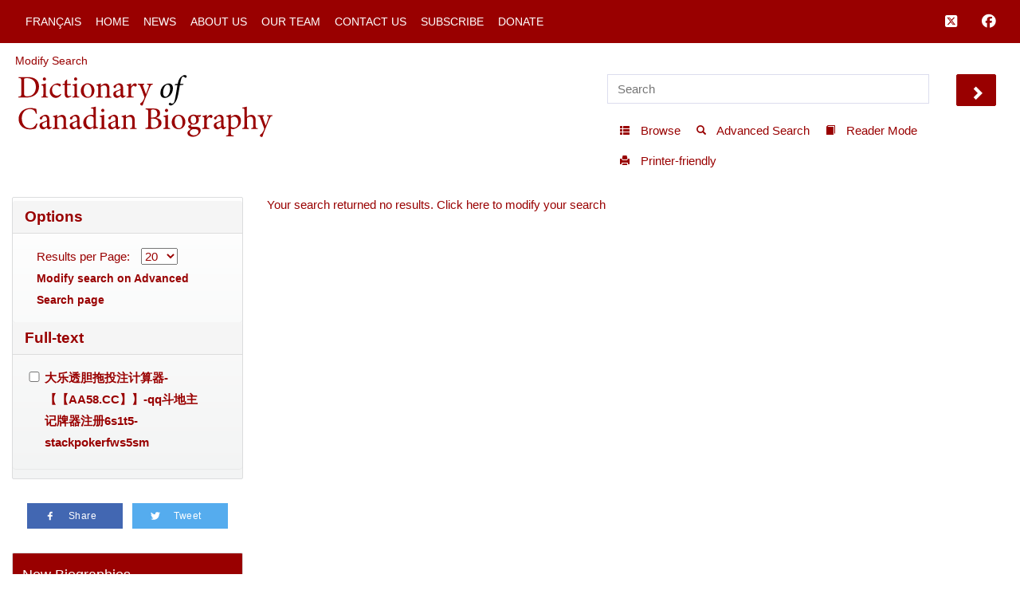

--- FILE ---
content_type: text/html; charset=UTF-8
request_url: http://www.biographi.ca/en/resultats.php/?ft=%E5%A4%A7%E4%B9%90%E9%80%8F%E8%83%86%E6%8B%96%E6%8A%95%E6%B3%A8%E8%AE%A1%E7%AE%97%E5%99%A8-%E3%80%90%E3%80%90AA58.CC%E3%80%91%E3%80%91-qq%E6%96%97%E5%9C%B0%E4%B8%BB%E8%AE%B0%E7%89%8C%E5%99%A8%E6%B3%A8%E5%86%8C6s1t5-stackpokerfws5sm
body_size: 28396
content:

<!-- debug path ["","en","resultats.php",""] -->

<!DOCTYPE html>
<html class="js cssanimations">
<!-- vim: set ts=2 sw=2 expandtab : -->
<!-- debug jtk 2020-11 a, bio -->
<head>
    <!-- 172.105.29.39 Element 010 comment#ip -->

    <meta http-equiv="Content-Type" content="text/html; charset=UTF-8" />
    <meta name="msvalidate.01" content="1410A94B8EF57EB5E09DF8429A48077F" />
    <meta charset="UTF-8" />
    <meta name="viewport" content="width=device-width, initial-scale=1, user-scalable=no" />
    <script type="text/javascript" src="https://platform-api.sharethis.com/js/sharethis.js#property=65b0432b92c73d001906c92a&product=inline-share-buttons" async="async"></script>
    <!-- insert#seo-tags insert#author-tags 0 Element 011 012 -->
    <meta property="og:title" content="Search Results –  Full-Text Search:  '大乐透胆拖投注计算器-【【aa58.cc】】-qq斗地主记牌器注册6s1t5-stackpokerfws5sm' – Dictionary of Canadian Biography" />
    <meta property="og:type" content="website" />
    <meta property="og:type-check" content="website" />
    <meta property="og:url" content="http://www.biographi.ca/en/resultats.php/?ft=%E5%A4%A7%E4%B9%90%E9%80%8F%E8%83%86%E6%8B%96%E6%8A%95%E6%B3%A8%E8%AE%A1%E7%AE%97%E5%99%A8-%E3%80%90%E3%80%90AA58.CC%E3%80%91%E3%80%91-qq%E6%96%97%E5%9C%B0%E4%B8%BB%E8%AE%B0%E7%89%8C%E5%99%A8%E6%B3%A8%E5%86%8C6s1t5-stackpokerfws5sm" />
    <meta property="og:site_name" content="Dictionary of Canadian Biography" />
    <meta property="twitter:card" content="summary_large_image" />
    <meta property="twitter:site" content="@dcb_dbc" />
    <meta property="twitter:creator" content="@dcb_dbc" />
    <meta property="twitter:title" content="Search Results –  Full-Text Search:  '大乐透胆拖投注计算器-【【aa58.cc】】-qq斗地主记牌器注册6s1t5-stackpokerfws5sm' – Dictionary of Canadian Biography" />

    <meta name="removed-author" content="DCB/DBC Staff, John Beadle Graphic Designer" />
    <!-- insert#seo-tags insert#author-tags 1 Element 011 012 -->

    <!-- content#html-title Element 020 -->
    <title>Search Results &ndash;  Full-Text Search:  '大乐透胆拖投注计算器-【【aa58.cc】】-qq斗地主记牌器注册6s1t5-stackpokerfws5sm' &ndash; Dictionary of Canadian Biography</title>

    <!--
    cdn versions
    bootstrap.min.css TO <link rel="stylesheet" href="https://cdn.jsdelivr.net/npm/bootstrap@3.4.1/dist/css/bootstrap.min.css" integrity="sha384-HSMxcRTRxnN+Bdg0JdbxYKrThecOKuH5zCYotlSAcp1+c8xmyTe9GYg1l9a69psu" crossorigin="anonymous">
    all.css           TO <link rel="stylesheet" media="all" href="https://use.fontawesome.com/releases/v5.15.1/css/all.css">
    jquery-ui.min.css TO <link rel="stylesheet" href="https://cdnjs.cloudflare.com/ajax/libs/jqueryui/1.12.1/jquery-ui.min.css" integrity="sha512-aOG0c6nPNzGk+5zjwyJaoRUgCdOrfSDhmMID2u4+OIslr0GjpLKo7Xm0Ao3xmpM4T8AmIouRkqwj1nrdVsLKEQ==" crossorigin="anonymous" referrerpolicy="no-referrer" />
    jquery-ui-2.css   TO <link rel="stylesheet" href="https://cdnjs.cloudflare.com/ajax/libs/jqueryui/1.13.2/themes/smoothness/jquery-ui.min.css" integrity="sha512-Mvnc3gzZhD8rZtNMHJkotZpdfvAHunpqankLPnj3hXpphETXpxbfr4+oNMOzF179JYu8B8/EqruGdpsH5fNYww==" crossorigin="anonymous" referrerpolicy="no-referrer" />
    -->

    <!-- BOOTSTRAP CDN -->
    <link rel="stylesheet" href="https://cdn.jsdelivr.net/npm/bootstrap@3.4.1/dist/css/bootstrap.min.css" integrity="sha384-HSMxcRTRxnN+Bdg0JdbxYKrThecOKuH5zCYotlSAcp1+c8xmyTe9GYg1l9a69psu" crossorigin="anonymous">

    <!-- FONT AWESOME 5 -->
    <!-- link rel="stylesheet" media="all" href="https://use.fontawesome.com/releases/v5.15.1/css/all.css" -->
    <link rel="stylesheet" media="all" href="https://use.fontawesome.com/releases/v6.5.1/css/all.css">
    <script src="https://kit.fontawesome.com/a5049f3fd8.js" crossorigin="anonymous"></script>



    <!-- JQUERY UI -->
    <!-- NOT in JB bio page BUT may be needed for some pages
    <link rel="stylesheet" href="https://cdnjs.cloudflare.com/ajax/libs/jqueryui/1.12.1/jquery-ui.min.css" integrity="sha512-aOG0c6nPNzGk+5zjwyJaoRUgCdOrfSDhmMID2u4+OIslr0GjpLKo7Xm0Ao3xmpM4T8AmIouRkqwj1nrdVsLKEQ==" crossorigin="anonymous" referrerpolicy="no-referrer" />
    <link rel="stylesheet" href="https://cdnjs.cloudflare.com/ajax/libs/jqueryui/1.13.2/themes/smoothness/jquery-ui.min.css" integrity="sha512-Mvnc3gzZhD8rZtNMHJkotZpdfvAHunpqankLPnj3hXpphETXpxbfr4+oNMOzF179JYu8B8/EqruGdpsH5fNYww==" crossorigin="anonymous" referrerpolicy="no-referrer" />
    -->


    <!-- PLUGINS CSS -->
    <!--
    CDN copies of the owl and lightgallery and sharethis
      with <link rel="stylesheet" media="all" href="https://cdnjs.cloudflare.com/ajax/libs/OwlCarousel2/2.3.4/assets/owl.carousel.css">
      with <link rel="stylesheet" media="all" href="https://cdnjs.cloudflare.com/ajax/libs/OwlCarousel2/2.3.4/assets/owl.theme.default.css">
      with <link rel="stylesheet" href="https://cdnjs.cloudflare.com/ajax/libs/lightgallery/1.6.12/css/lightgallery.min.css" integrity="sha512-UMUaaaRK/i2ihAzNyraiLZzT8feWBDY+lLnBnhA3+MEfQn4jaNJMGBad6nyklImf7d0Id6n/Jb0ynr7RCpyNPQ==" crossorigin="anonymous" referrerpolicy="no-referrer" />
      with <link rel="stylesheet" href="https://cdnjs.cloudflare.com/ajax/libs/lightgallery/1.6.12/css/lg-transitions.min.css" integrity="sha512-TLkzsbRon8DBy6TwaafTGapb+90/t0ZsGes1jMyHKaImbAUSTaedyS8HbDQOZt3H+j1s4BFKUlWXcPBEJNtPgw==" crossorigin="anonymous" referrerpolicy="no-referrer" />
      with <link rel="stylesheet" href="https://cdnjs.cloudflare.com/ajax/libs/share-this/1.3.1/share-this.min.css" integrity="sha512-D2vagE/4+QTyP2FukMZNoZxcO1Uqcd0SsnqczdOm+zu35XDsFDIroYXxDD0WrYbyPFKD1vUmhxaCC3kR8WBNZA==" crossorigin="anonymous" referrerpolicy="no-referrer" />

    <link rel="stylesheet" media="all" href="/css/plugin-shared.css">
    -->
    <link rel="stylesheet" media="all" href="https://cdnjs.cloudflare.com/ajax/libs/OwlCarousel2/2.3.4/assets/owl.carousel.css">
    <link rel="stylesheet" media="all" href="https://cdnjs.cloudflare.com/ajax/libs/OwlCarousel2/2.3.4/assets/owl.theme.default.css">
    <link rel="stylesheet" href="https://cdnjs.cloudflare.com/ajax/libs/lightgallery/1.6.12/css/lightgallery.min.css" integrity="sha512-UMUaaaRK/i2ihAzNyraiLZzT8feWBDY+lLnBnhA3+MEfQn4jaNJMGBad6nyklImf7d0Id6n/Jb0ynr7RCpyNPQ==" crossorigin="anonymous" referrerpolicy="no-referrer" />
    <link rel="stylesheet" href="https://cdnjs.cloudflare.com/ajax/libs/lightgallery/1.6.12/css/lg-transitions.min.css" integrity="sha512-TLkzsbRon8DBy6TwaafTGapb+90/t0ZsGes1jMyHKaImbAUSTaedyS8HbDQOZt3H+j1s4BFKUlWXcPBEJNtPgw==" crossorigin="anonymous" referrerpolicy="no-referrer" />
    <link rel="stylesheet" href="https://cdnjs.cloudflare.com/ajax/libs/share-this/1.3.1/share-this.min.css" integrity="sha512-D2vagE/4+QTyP2FukMZNoZxcO1Uqcd0SsnqczdOm+zu35XDsFDIroYXxDD0WrYbyPFKD1vUmhxaCC3kR8WBNZA==" crossorigin="anonymous" referrerpolicy="no-referrer" />


    <!--LOCAL LINKS -->
    <!-- javascript_time is used extensively, Element 021 -->
    <!-- owl and lightgallery customization querystring#?time=#javascript_time Element 021 -->
    <link rel="stylesheet" media="all" href="/css/plugin-shared.css?time=1729526934">

    <!-- classes I need that jb did not include in base.css load before base.css so if he overrides these his code will be used-->
    <!-- querystring#?time=#javascript_time Element 021 -->
    <link rel="stylesheet" media="all" href="/css/shared-base.css?time=1729526934">

    <!-- base css from JB, querystring#?time=#javascript_time Element 021 -->
    <link rel="stylesheet" media="all" href="/css/base.css?time=1729526934">

    <!-- page-specific style sheet, usually the page name with .css instead of php -->
    <!-- href#page-css-url Element 030 -->
    <link rel="stylesheet" media="all" href="/css/results.css?time=1729526934">

    <!-- insert#main-menu-items 0 Element 040 -->
    <link rel="stylesheet" media="all" href="/css/mod_boot_0_0_css_results.css?id=1769042586" />

    <!-- insert#main-menu-items 1 Element 040 -->

    <!-- insert#header-post-css 0 Element 042 -->

    <!-- insert#header-post-css 1 Element 042 -->
    <style>
        .owl-dot {
            display: none;
        }
    </style>
<style type="text/css">.fb_hidden{position:absolute;top:-10000px;z-index:10001}.fb_reposition{overflow:hidden;position:relative}.fb_invisible{display:none}.fb_reset{background:none;border:0;border-spacing:0;color:#000;cursor:auto;direction:ltr;font-family:"lucida grande", tahoma, verdana, arial, sans-serif;font-size:11px;font-style:normal;font-variant:normal;font-weight:normal;letter-spacing:normal;line-height:1;margin:0;overflow:visible;padding:0;text-align:left;text-decoration:none;text-indent:0;text-shadow:none;text-transform:none;visibility:visible;white-space:normal;word-spacing:normal}.fb_reset>div{overflow:hidden}@keyframes fb_transform{from{opacity:0;transform:scale(.95)}to{opacity:1;transform:scale(1)}}.fb_animate{animation:fb_transform .3s forwards}
.fb_dialog{background:rgba(82, 82, 82, .7);position:absolute;top:-10000px;z-index:10001}.fb_dialog_advanced{border-radius:8px;padding:10px}.fb_dialog_content{background:#fff;color:#373737}.fb_dialog_close_icon{background:url(https://static.xx.fbcdn.net/rsrc.php/v3/yq/r/IE9JII6Z1Ys.png) no-repeat scroll 0 0 transparent;cursor:pointer;display:block;height:15px;position:absolute;right:18px;top:17px;width:15px}.fb_dialog_mobile .fb_dialog_close_icon{left:5px;right:auto;top:5px}.fb_dialog_padding{background-color:transparent;position:absolute;width:1px;z-index:-1}.fb_dialog_close_icon:hover{background:url(https://static.xx.fbcdn.net/rsrc.php/v3/yq/r/IE9JII6Z1Ys.png) no-repeat scroll 0 -15px transparent}.fb_dialog_close_icon:active{background:url(https://static.xx.fbcdn.net/rsrc.php/v3/yq/r/IE9JII6Z1Ys.png) no-repeat scroll 0 -30px transparent}.fb_dialog_iframe{line-height:0}.fb_dialog_content .dialog_title{background:#6d84b4;border:1px solid #365899;color:#fff;font-size:14px;font-weight:bold;margin:0}.fb_dialog_content .dialog_title>span{background:url(https://static.xx.fbcdn.net/rsrc.php/v3/yd/r/Cou7n-nqK52.gif) no-repeat 5px 50%;float:left;padding:5px 0 7px 26px}body.fb_hidden{height:100%;left:0;margin:0;overflow:visible;position:absolute;top:-10000px;transform:none;width:100%}.fb_dialog.fb_dialog_mobile.loading{background:url(https://static.xx.fbcdn.net/rsrc.php/v3/ya/r/3rhSv5V8j3o.gif) white no-repeat 50% 50%;min-height:100%;min-width:100%;overflow:hidden;position:absolute;top:0;z-index:10001}.fb_dialog.fb_dialog_mobile.loading.centered{background:none;height:auto;min-height:initial;min-width:initial;width:auto}.fb_dialog.fb_dialog_mobile.loading.centered #fb_dialog_loader_spinner{width:100%}.fb_dialog.fb_dialog_mobile.loading.centered .fb_dialog_content{background:none}.loading.centered #fb_dialog_loader_close{clear:both;color:#fff;display:block;font-size:18px;padding-top:20px}#fb-root #fb_dialog_ipad_overlay{background:rgba(0, 0, 0, .4);bottom:0;left:0;min-height:100%;position:absolute;right:0;top:0;width:100%;z-index:10000}#fb-root #fb_dialog_ipad_overlay.hidden{display:none}.fb_dialog.fb_dialog_mobile.loading iframe{visibility:hidden}.fb_dialog_mobile .fb_dialog_iframe{position:sticky;top:0}.fb_dialog_content .dialog_header{background:linear-gradient(from(#738aba), to(#2c4987));border-bottom:1px solid;border-color:#043b87;box-shadow:white 0 1px 1px -1px inset;color:#fff;font:bold 14px Helvetica, sans-serif;text-overflow:ellipsis;text-shadow:rgba(0, 30, 84, .296875) 0 -1px 0;vertical-align:middle;white-space:nowrap}.fb_dialog_content .dialog_header table{height:43px;width:100%}.fb_dialog_content .dialog_header td.header_left{font-size:12px;padding-left:5px;vertical-align:middle;width:60px}.fb_dialog_content .dialog_header td.header_right{font-size:12px;padding-right:5px;vertical-align:middle;width:60px}.fb_dialog_content .touchable_button{background:linear-gradient(from(#4267B2), to(#2a4887));background-clip:padding-box;border:1px solid #29487d;border-radius:3px;display:inline-block;line-height:18px;margin-top:3px;max-width:85px;padding:4px 12px;position:relative}.fb_dialog_content .dialog_header .touchable_button input{background:none;border:none;color:#fff;font:bold 12px Helvetica, sans-serif;margin:2px -12px;padding:2px 6px 3px 6px;text-shadow:rgba(0, 30, 84, .296875) 0 -1px 0}.fb_dialog_content .dialog_header .header_center{color:#fff;font-size:16px;font-weight:bold;line-height:18px;text-align:center;vertical-align:middle}.fb_dialog_content .dialog_content{background:url(https://static.xx.fbcdn.net/rsrc.php/v3/y9/r/jKEcVPZFk-2.gif) no-repeat 50% 50%;border:1px solid #4a4a4a;border-bottom:0;border-top:0;height:150px}.fb_dialog_content .dialog_footer{background:#f5f6f7;border:1px solid #4a4a4a;border-top-color:#ccc;height:40px}#fb_dialog_loader_close{float:left}.fb_dialog.fb_dialog_mobile .fb_dialog_close_button{text-shadow:rgba(0, 30, 84, .296875) 0 -1px 0}.fb_dialog.fb_dialog_mobile .fb_dialog_close_icon{visibility:hidden}#fb_dialog_loader_spinner{animation:rotateSpinner 1.2s linear infinite;background-color:transparent;background-image:url(https://static.xx.fbcdn.net/rsrc.php/v3/yD/r/t-wz8gw1xG1.png);background-position:50% 50%;background-repeat:no-repeat;height:24px;width:24px}@keyframes rotateSpinner{0%{transform:rotate(0deg)}100%{transform:rotate(360deg)}}
.fb_iframe_widget{display:inline-block;position:relative}.fb_iframe_widget span{display:inline-block;position:relative;text-align:justify}.fb_iframe_widget iframe{position:absolute}.fb_iframe_widget_fluid_desktop,.fb_iframe_widget_fluid_desktop span,.fb_iframe_widget_fluid_desktop iframe{max-width:100%}.fb_iframe_widget_fluid_desktop iframe{min-width:220px;position:relative}.fb_iframe_widget_lift{z-index:1}.fb_iframe_widget_fluid{display:inline}.fb_iframe_widget_fluid span{width:100%}</style><style type="text/css">.st-1 {
  font-family: "Helvetica Neue", Verdana, Helvetica, Arial, sans-serif;;
  direction: ltr;
  display: block;
  opacity: 1;
  text-align: center;
  z-index: 94034;
}
.st-1.st-animated {
  -moz-transition: o 0.2s ease-in, p 0.2s ease-in, a 0.2s ease-in, c 0.2s ease-in, i 0.2s ease-in, t 0.2s ease-in, y 0.2s ease-in; -ms-transition: o 0.2s ease-in, p 0.2s ease-in, a 0.2s ease-in, c 0.2s ease-in, i 0.2s ease-in, t 0.2s ease-in, y 0.2s ease-in; -o-transition: o 0.2s ease-in, p 0.2s ease-in, a 0.2s ease-in, c 0.2s ease-in, i 0.2s ease-in, t 0.2s ease-in, y 0.2s ease-in; -webkit-transition: o 0.2s ease-in, p 0.2s ease-in, a 0.2s ease-in, c 0.2s ease-in, i 0.2s ease-in, t 0.2s ease-in, y 0.2s ease-in; transition: o 0.2s ease-in, p 0.2s ease-in, a 0.2s ease-in, c 0.2s ease-in, i 0.2s ease-in, t 0.2s ease-in, y 0.2s ease-in;
}
.st-1.st-hidden {
  opacity: 0;
}
.st-1.st-hide {
  display: none;
}
.st-1 .st-btn {
  -moz-box-sizing: border-box;
-webkit-box-sizing: border-box;
box-sizing: border-box;
  -moz-transition: opacity 0.2s ease-in, top 0.2s ease-in; -ms-transition: opacity 0.2s ease-in, top 0.2s ease-in; -o-transition: opacity 0.2s ease-in, top 0.2s ease-in; -webkit-transition: opacity 0.2s ease-in, top 0.2s ease-in; transition: opacity 0.2s ease-in, top 0.2s ease-in;
  -moz-border-radius: 0px;
-webkit-border-radius: 0px;
border-radius: 0px;
  border: none;
  cursor: pointer;
  display: inline-block;
  font-size: 12px;
  height: 32px;
  line-height: 32px;
  margin-right: 8px;
  padding: 0 10px;
  position: relative;
  text-align: center;
  top: 0;
  vertical-align: top;
  white-space: nowrap;
}
.st-1 .st-btn:last-child {
  margin-right: 0;
}
.st-1 .st-btn > svg {
  height: 16px;
  width: 16px;
  position: relative;
  top: 8px;
  vertical-align: top;
}
.st-1 .st-btn > img {
  display: inline-block;
  height: 16px;
  width: 16px;
  position: relative;
  top: 8px;
  vertical-align: top;
}
.st-1 .st-btn > span {
  -moz-transition: all 0.2s ease-in; -ms-transition: all 0.2s ease-in; -o-transition: all 0.2s ease-in; -webkit-transition: all 0.2s ease-in; transition: all 0.2s ease-in;
  color: #fff;
  display: inline-block;
  font-weight: 500;
  letter-spacing: 0.5px;
  min-width: 60px;
  opacity: 1;
  padding: 0 6px;
  position: relative;
  vertical-align: top;
}
.st-1.st-has-labels .st-btn {
  min-width: 120px;
}
.st-1.st-has-labels .st-btn.st-remove-label {
  min-width: 50px;
}
.st-1.st-has-labels .st-btn.st-remove-label > span {
  display: none;
}
.st-1.st-has-labels .st-btn.st-hide-label > span {
  display: none;
}
.st-1 .st-total {
  color: #555;
  display: inline-block;
  font-weight: 500;
  line-height: 12px;
  margin-right: 0;
  max-width: 80px;
  padding: 4px 8px;
  text-align: center;
}
.st-1 .st-total.st-hidden {
  display: none;
}
.st-1 .st-total > span {
  font-size: 16px;
  line-height: 17px;
  display: block;
  padding: 0;
}
.st-1 .st-total > span.st-shares {
  font-size: 9px;
  line-height: 9px;
}
.st-1.st-justified {
  display: flex;
  text-align: center;
}
.st-1.st-justified .st-btn {
  -moz-flex: 1;
-ms-flex: 1;
-webkit-flex: 1;
flex: 1;
}
.st-1 .st-btn:hover {
  opacity: .8;
  top: -4px;
}
.st-1 .st-btn[data-network='facebook'] {
  background-color: #4267B2;
}
.st-1 .st-btn[data-network='facebook'] svg {
  fill: #fff;
}
.st-1 .st-btn[data-network='facebook'] > span {
  color: #fff;
}
.st-1 .st-btn[data-network='twitter'] {
  background-color: #55acee;
}
.st-1 .st-btn[data-network='twitter'] svg {
  fill: #fff;
}
.st-1 .st-btn[data-network='twitter'] > span {
  color: #fff;
}
</style>
</head>

<body>
  <!-- WRAPPER -->
  <div id="bootstrap-wrapper" class="dcb-container container-fluid wrapper">
    <!-- START Top nav content -->
    <nav id="nav_main" class="navbar navbar-default navbar-dcb navbar-fixed-top">
      <div class="container-fluid">
        <!-- Brand and toggle get grouped for better mobile display -->
        <div class="navbar-mobile" id="dcb-mobile-1">
          <div class="dropdown show-outline" id="dcb-hamburger-mobile">
            <button id="dlabel" type="button" data-toggle="dropdown" aria-haspopup="true" aria-expanded="false"><i class="fas fa-bars fa-lg"></i></button>
          </div><!--END DROPDOWN-->
        </div>
        <div class="collapse navbar-collapse" id="dcb-collapse-1">
          <ul class="nav navbar-nav">
            <!--DROPDOWN-->
            <div class="dropdown show-outline" id="hamburger">
              <button id="eLabel" type="button" data-toggle="dropdown" aria-haspopup="true" aria-expanded="false">
                <i class="fas fa-bars fa-lg"></i>
              </button>
            </div><!--END DROPDOWN-->
            <div class="input-group" id="mobile-search">
              <input id="search-2" type="text" class="dcb-search form-control" placeholder="Search" data-brx-ls="template_search"></input>
              <span class="input-group-btn">
                <button data-target="#search-2" class="dcb-search btn btn-default" type="button" data-brx-ls="template_go_mobile">Go</button>
              </span>
            </div><!-- /input-group -->
            <!-- insert#main-menu-items 0 Element 110 -->

            <li class=""><a href="/fr/resultats.php/?ft=%E5%A4%A7%E4%B9%90%E9%80%8F%E8%83%86%E6%8B%96%E6%8A%95%E6%B3%A8%E8%AE%A1%E7%AE%97%E5%99%A8-%E3%80%90%E3%80%90AA58.CC%E3%80%91%E3%80%91-qq%E6%96%97%E5%9C%B0%E4%B8%BB%E8%AE%B0%E7%89%8C%E5%99%A8%E6%B3%A8%E5%86%8C6s1t5-stackpokerfws5sm" title="Version française">Français</a></li>
            <li class=""><a href="/en/" title="Home">Home</a></li>
            <li class=""><a href="/en/news_feed.html" title="News">News</a></li>
            <li class=""><a href="/en/about_us.php" title="About Us">About Us</a></li>
            <li class=""><a href="/en/article/team.html" title="Our Team">Our Team</a></li>
            <li class=""><a href="/en/contact_us_general.php" title="Contact Us">Contact Us</a></li>
            <li class=""><a href="/en/contact_us_newsletter.php" title="Subscribe">Subscribe</a></li>
            <li class=""><a target="_blank" href="https://donate.utoronto.ca/dcb/" title="Donate">Donate</a></li>

            <!-- insert#main-menu-items 1 Element 110 -->
            <!-- {{example:0}} --><!-- {{example:1}} -->
          </ul>
          <ul class="nav navbar-nav navbar-right">
            <!--FACEBOOK TWITTER NAVBAR LINKS-->
            <li><a class="fa-brands fa-square-x-twitter fa-lg" aria-hidden="true" target="_blank" href="https://twitter.com/dcb_dbc" title="Follow us on Twitter" data-brx-ls="template_follow_twitter"></a></li>
            <li><a class="fab fa-facebook fa-lg" aria-hidden="true" target="_blank" href="https://www.facebook.com/dictionaryofcanadianbiography" title="Follow us on Facebook" data-brx-ls="template_follow_facebook"></a></li>
            <!--
            <li><a href="javascript:void(0)" data-brx-dyn="show:logged-in:0" class="topmenu-login-no" onclick="return showLogin();" title="Log in to My DCB" data-brx-ls="template_login">Log In</a></li>
            <li><a href="javascript:void(0)" data-brx-dyn="show:logged-in:0" class="topmenu-login-no" onclick="return ajaxRegister();" title="Register for free for My DCB: you can save biographies and searches to a personal list" data-brx-ls="template_register">Register</a></li>
            <li><a href="javascript:void(0)" data-brx-dyn="show:logged-in:1" onclick="return ajaxLogout();" title="Log out of My DCB" data-brx-ls="template_logout">Log out</a></li>
            <li><a href="/en/mydcb/" data-brx-dyn="show:logged-in:1" class="topmenu-login-yes" title="Your personal page, where you can save favourite biographies and searches" data-brx-ls="template_my_dcb">My DCB</a></li>
            -->
          </ul>
        </div><!-- /.navbar-collapse -->
      </div><!-- /.container-fluid -->
    </nav>
    <!-- END Top nav content -->

    <!-- START Header content -->
    <div id="row-top-section" class="container-fluid">
      <div class="row" id="row-breadcrumbs">
        <div id="breadcrumbs" class="col-sm-12" data-brx-ls="template_breadcrumbs">Breadcrumbs</div>
      </div>
      <!-- jtk 7-apr-2019 reader-mode -->
      <div class="row reader-mode" id="row-logo">
        <div class="col-sm-7" id="col-logo">
          <a href="/en/" data-brx-ls="template_home" title="Dictionary of Canadian Biography"><img class="responsive" alt="Dictionary of Canadian Biography" src="/img/dcb_en.svg" data-brx-ls="template_home"></a>
        </div>
        <div class="col-sm-5" id="col-search">
          <div class="container-fluid">
            <div class="row" id="search">
              <input type="text" id="simple-search" class="dcb-search simple-input" placeholder="Search" data-brx-ls="template_search"></input>
              <span data-target="#simple-search" class="dcb-search btn-lg glyphicon glyphicon-chevron-right" id="search_go"></span>
            </div>
            <div class="row">
              <div class="float-right" id="tools">
                <!-- start standard tools menu -->
                <nav class="navbar navbar-tools navbar navbar-default">
                  <ul class="nav navbar-nav navbar">
                    <li><a href="/en/browse.php" title="Browse content by category" data-brx-ls="template_navtools_browse"><span class="btn-sm glyphicon glyphicon-th-list"></span> <span data-brx-ls="template_navtools_browse_span">Browse</span></a></li>
                    <li><a href="/en/search.php" title="Use options such as Boolean operators and limiters" data-brx-ls="template_navtools_search"><span class="btn-sm glyphicon glyphicon-search"></span> <span data-brx-ls="template_navtools_search_span">Advanced Search</span></a></li>
                    <li><a href="javascript:void(1);" onclick="return startReaderMode();" title="“Reader mode” hides everything but the navigation bar and the footer. To return to regular mode, click on &quot;Exit reader mode&quot; at top left." data-brx-ls="template_navtools_reader"><span class="btn-sm glyphicon glyphicon-book"></span> <span data-brx-ls="template_navtools_reader_span">Reader Mode</span></a></li>
                    <li><a href="javascript:void(1);" onclick="return printDocument();" title="Printer-friendly" data-brx-ls="template_navtools_print"> <span class="btn-sm glyphicon glyphicon-print"></span> <span data-brx-ls="template_navtools_print_span">Printer-friendly</span></a></li>
                  </ul>
                </nav>
                <!-- end standard tools menu -->
              </div><!-- #tools -->
            </div><!-- .row -->
          </div><!-- .container-fluid -->
        </div><!-- #col-search -->
      </div><!-- #row-logo -->
    </div><!-- #row-top-section -->
    <!-- END Header content -->

    <!-- Element 111 112 113 -->
    <div style="display:none;" id="announcements" class="row alert-warning col-sm-12 announcements" data-brx-dyn="ajax:content:/en/ajax/announcements.php">
    </div>

    <div id="content-container" class="container-fluid">
      <div class="row mobile-logo">
        <div class="col-md-12">
          <!-- Element 114 115 -->
          <a href="/en/"><img src="/img/dcb_en_sm.svg" alt="mobile"></a>
        </div>
        <div class="col-md-12 .bio-jump">
          <!-- insert#jump-link 0 element 116 -->
          
          <!-- insert#jump-link 1 element 116 -->
        </div>
        <!-- {{example:0}} --><!-- {{example:1}} -->
      </div>
      <div class="row">
        <!-- jtk 7-apr-2019 -->
        <div class="col-xs-12 col-sm-4 col-lg-3 col-xl-2 content-left reader-mode" id="sidebar">
          <div id="sidebar-inner">
            <nav class="dcb-generic-sidebar">
              <ul class="dcb-pills nav-pills nav-stacked">
                <div class="row sidebar-dropdown-extra">
                  <input type="text" id="nav-search" class="dcb-search simple-input" placeholder="Search" data-brx-ls="template_sidebar_search"></input>
                  <span data-target="#nav-search" class="dcb-search btn-lg glyphicon glyphicon-chevron-right" id="nav-search_go"></span>
                </div>
                <div class="row sidebar-french-home sidebar-dropdown-extra">
                  <!-- custom:dynamic_feed_6:mobile_menu Element 120 -->
                  <!-- insert#mobile-menu-items 0 Element 120 -->

                  <div class="btn-group btn-group-justified" role="group" aria-label="...">
                    <div class="btn-group" role="group">
                      <a href="/fr/resultats.php/?ft=%E5%A4%A7%E4%B9%90%E9%80%8F%E8%83%86%E6%8B%96%E6%8A%95%E6%B3%A8%E8%AE%A1%E7%AE%97%E5%99%A8-%E3%80%90%E3%80%90AA58.CC%E3%80%91%E3%80%91-qq%E6%96%97%E5%9C%B0%E4%B8%BB%E8%AE%B0%E7%89%8C%E5%99%A8%E6%B3%A8%E5%86%8C6s1t5-stackpokerfws5sm" title="Version française"><button type="button" class="btn btn-primary">Français</button></a>
                    </div>

                    <div class="btn-group" role="group">
                      <a href="/en/" title="Home"><button type="button" class="btn btn-primary">Home</button></a>
                    </div>

                  </div>
                  <div class="btn-group btn-group-justified" role="group" aria-label="...">
                    <div class="btn-group" role="group">
                      <a href="/en/news_feed.html" title="News"><button type="button" class="btn btn-primary">News</button></a>
                    </div>

                    <div class="btn-group" role="group">
                      <a href="/en/about_us.php" title="About Us"><button type="button" class="btn btn-primary">About Us</button></a>
                    </div>

                  </div>
                  <div class="btn-group btn-group-justified" role="group" aria-label="...">
                    <div class="btn-group" role="group">
                      <a href="/en/article/team.html" title="Our Team"><button type="button" class="btn btn-primary">Our Team</button></a>
                    </div>

                    <div class="btn-group" role="group">
                      <a href="/en/contact_us_general.php" title="Contact Us"><button type="button" class="btn btn-primary">Contact Us</button></a>
                    </div>

                  </div>
                  <div class="btn-group btn-group-justified" role="group" aria-label="...">
                    <div class="btn-group" role="group">
                      <a href="/en/contact_us_newsletter.php" title="Subscribe"><button type="button" class="btn btn-primary">Subscribe</button></a>
                    </div>

                    <div class="btn-group" role="group">
                      <a target="_blank" href="https://donate.utoronto.ca/dcb/" title="Donate"><button type="button" class="btn btn-primary">Donate</button></a>
                    </div>

                  </div>
                  <!-- insert#mobile-menu-items 1 Element 120 -->
                  <!-- {{example:0}} --><!-- {{example:1}} -->
                </div>
                <!-- sidebar-inner -->

                <!-- nav-OUTLINE -->

                <!-- Element 550. section-* tags are used to set style to display:none; if the section is not used for the page.  -->
                <nav style="display:none;" class="dcb-generic-sidebar col-theme-grey">
                  <ul class="dcb-pills nav-pills nav-stacked">
                    <li role="presentation">
                      <!-- title#outline-description content#outline-caption element 131 132 -->
                      <a data-toggle="collapse" href="#bio-outline-sidenav" class="accordion-toggle collapsed" aria-expanded="true" title="Outline">Outline</a>
                      <div id="bio-outline-sidenav" class="collapse in" aria-expanded="true">

                        <!--
                        listgroup syntax :: listgroup:data_source:format

                        format parameter may be all, start, end, li

                        Regardless of format, each generates list items from data_source. Formats allow us to construct a single list group from multiple sources, to add custom li elements

                        all prints <ul class="list-group"> then the items then </ul>
                        start -> ul, li0...liN, end-> li0...liN, /ul
                        li -> just li0...liN

                        -->
                        <!-- insert#outline-content 0 Element 130 -->

                        <!-- insert#outline-content 1 Element 130 -->
                        <!-- {{example:0}} simple --><!-- {{example:1}} -->
                      </div><!-- .collapse / #bio-outline-sidenav -->
                    </li>
                  </ul><!-- .dcb-pills .nav-pills -->
                </nav>
                <!-- END nav-OUTLINE -->
                <!-- <nav style="" class="dcb-generic-sidebar col-theme-grey"> -->
                <section style="">
                  <!-- insert#outline-full-html 0 Element 130 -->
<div class="facet-container">
<nav id="facets" class="dcb-generic-sidebar col-theme-grey">
        <div class="panel panel-default">
          <div class="panel-heading">
            <h3 class="panel-title"><a data-toggle="collapse" href="#collapse-options" aria-start-expanded="true">Options</a></h3>
          </div>
          <div id="collapse-options" class="panel-collapse collapse in">
            <div id="facet-options" class="panel-body container-fluid facet-section facet-panel">
<div class="col-sm-12">Results per Page:&nbsp;<select id="facet-count" name="count"><option selected="selected" value="20">20</option><option value="30">30</option><option value="50">50</option><option value="100">100</option></select></div>
<div class="col-sm-12"><a href="javascript:void(0)" class="facet-modify" id="facet-modify" title="">Modify search on Advanced Search page</a></div>
        
            </div>
          </div>
        </div>
        <div class="panel panel-default">
          <div class="panel-heading">
            <h3 class="panel-title"><a data-toggle="collapse" href="#collapse-fulltext" aria-start-expanded="true">Full-text</a></h3>
          </div>
          <div id="collapse-fulltext" class="panel-collapse collapse in">
            <div id="facet-fulltext" class="panel-body container-fluid facet-section facet-panel">
      <div class="row col-sm-12">
        <div class="pull-left facet-checkbox-div facet-fulltext-checkbox"><input class="facet-checkbox facet-fulltext-0" id="facet-fulltext-0" type="checkbox" /></div>
        <div class="facet-label facet-fulltext-label"><label class="facet-fulltext-0" for="facet-fulltext-0">大乐透胆拖投注计算器-【【AA58.CC】】-qq斗地主记牌器注册6s1t5-stackpokerfws5sm</label></div>
      </div>

        
            </div>
          </div>
        </div>
</div
</div
                  <!-- insert#outline-full-html 1 Element 130 -->
                </section>
                <!-- </nav> -->

                <!--JANUARY 18 2021 JB -->
                <!-- nav THEMES -->
                <!-- element 550 section-* tags -->
                <nav style="display:none;" class="dcb-generic-sidebar col-theme-grey">
                  <ul class="dcb-pills nav-pills nav-stacked">

                    <!-- element 550 section-* tags -->
                    <li style="display:none;" role="presentation">
                      <!-- title#bio-special-description content#bio-special-caption Element 141 142 -->
                      <a data-toggle="collapse" href="#bio-special-sidenav" class="accordion-toggle" aria-expanded="false" title=""></a>
                      <div id="bio-special-sidenav" class="collapse" aria-expanded="false" style="height: 0px;">
                        <!-- format: listgroup Element 140 -->
                        <!-- insert#bio-special-list 0 Element 140 -->

                        <!-- insert#bio-special-list 1 Element 140 -->
                        <!-- {{example:0}} --><!-- {{example:1}} -->
                      </div><!-- .collapse / #bio-special-sidenav -->
                    </li>

                    <!-- element 550 section-* tags -->
                    <li style="display:none;" role="presentation">
                      <!-- title#bio-topics-description content#bio-topics-caption Element 151 152 -->
                      <a data-toggle="collapse" href="#bio-related-topics-sidenav" class="accordion-toggle" aria-expanded="false" title=""></a>
                      <div id="bio-related-topics-sidenav" class="collapse" aria-expanded="false">
                        <!-- format: listgroup Element 150 -->
                        <!-- insert#bio-topics-list 0 Element 150 -->

                        <!-- insert#bio-topics-list 1 Element 150 -->
                        <!-- {{example:0}} --><!-- {{example:1}} -->
                      </div><!-- .collapse / #bio-related-topics-sidenav -->
                    </li>

                    <!-- element 550 section-* tags -->
                    <li style="display:none;" role="presentation">
                      <!-- title#related-bios-description content#related-bios-caption Element 161 162 -->
                      <a data-toggle="collapse" href="#bio-related-bios-sidenav" class="accordion-toggle" aria-expanded="false" title=""></a>
                      <div id="bio-related-bios-sidenav" class="collapse" aria-expanded="false" style="height: 0px;">
                        <!-- format: listgroup Element 160 -->
                        <!-- insert#related-bios-list 0 Element 160 -->

                        <!-- insert#related-bios-list 1 Element 160 -->
                        <!-- {{example:0}} --><!-- {{example:1}} -->
                      </div><!-- .collapse / #bio-related-topics-sidenav -->
                    </li>
                  </ul><!-- .dcb-pills .nav-pills -->
                </nav>
                <!--END nav THEMES -->


                <!-- nav PUBLICATION  -->
                <!-- element 550 section-* tags -->
                <nav style="display:none;" id="content-doc-history-1" class="dcb-generic-sidebar col-theme-grey">
                  <ul class="dcb-pills nav-pills nav-stacked">

                    <li role="presentation">
                      <!-- title#bio-history-description content#bio-history-caption Element 171 172 -->
                      <a data-toggle="collapse" href="#doc-history-1" class="accordion-toggle collapsed" aria-expanded="true" title=""></a>
                      <div id="doc-history-1" class="collapse in" aria-expanded="true">
                        <!-- format: listgroup Element 170 -->
                        <!-- insert#bio-history-list 0 Element 170 -->

                        <!-- insert#bio-history-list 1 Element 170 -->
                        <!-- {{example:0}} --><!-- {{example:1}} -->
                      </div><!-- .collapse / # -->
                    </li>
                  </ul><!-- .dcb-pills .nav-pills -->
                </nav>
                <!--END nav PUBLICATION -->

                <!-- nav metadata  -->
                <!-- element 550 section-* tags -->
                <nav style="display:none;" id="content-doc-history-2" class="dcb-generic-sidebar col-theme-grey">
                  <ul class="dcb-pills nav-pills nav-stacked">

                    <!-- element 550 section-* tags -->
                    <li style="display:none;" id="content-doc-history-2-identifiers" role="presentation">
                      <!-- title#metadata-identifiers-description content#metadata-identifiers-caption Element 181 182 -->
                      <a data-toggle="collapse" href="#doc-history-2-identifiers" class="accordion-toggle" aria-expanded="false" title=""></a>
                      <div id="doc-history-2-identifiers" class="collapse" aria-expanded="false">
                        <!-- format: listgroup Element 180 -->
                        <!-- insert#metadata-identifiers-list 0 Element 180 -->

                        <!-- insert#metadata-identifiers-list 1 Element 180 -->
                        <!-- {{example:0}} --><!-- {{example:1}} -->
                      </div><!-- .collapse / # -->
                    </li>

                    <!-- element 550 section-* tags -->
                    <li style="display:none;" id="content-doc-history-2-birth" role="presentation">
                      <!-- title#metadata-birth-description content#metadata-birth-caption Element 191 192 -->
                      <a data-toggle="collapse" href="#doc-history-2-birth" class="accordion-toggle" aria-expanded="false" title=""></a>
                      <div id="doc-history-2-birth" class="collapse" aria-expanded="false">
                        <!-- format: listgroup Element 190 -->
                        <!-- insert#metadata-birth-list 0 Element 190 -->

                        <!-- insert#metadata-birth-list 1 Element 190 -->
                        <!-- {{example:0}} --><!-- {{example:1}} -->
                      </div><!-- .collapse / # -->
                    </li>

                    <!-- element 550 section-* tags -->
                    <li style="display:none;" id="content-doc-history-2-activity" role="presentation">
                      <!-- title#metadata-activity-description content#metadata-activity-caption Element 201 202 -->
                      <a data-toggle="collapse" href="#doc-history-2-activity" class="accordion-toggle" aria-expanded="false" title=""></a>
                      <div id="doc-history-2-activity" class="collapse" aria-expanded="false">
                        <!-- format: listgroup Element 200 -->
                        <!-- insert#metadata-activity-list 0 Element 200 -->

                        <!-- insert#metadata-activity-list 1 Element 200 -->
                        <!-- {{example:0}} --><!-- {{example:1}} -->
                      </div><!-- .collapse / # -->
                    </li>
                  </ul><!-- .dcb-pills .nav-pills -->
                </nav>
                <!--END nav metadata -->

                <!-- nav SOCIAL 1 -->
                <!-- element 550 section-* tags -->
                <div class="row" style="" id="sidebar-social-1">
                  <div class="col-md-12 share-this">
                    <div class="sharethis-inline-share-buttons st-center st-lang-en st-has-labels st-inline-share-buttons st-animated st-1">
                      <div class="st-btn st-first" data-network="facebook" style="display: inline-block;">
                        <img alt="facebook sharing button" src="/img/facebook.svg">
                        <span class="st-label" data-brx-ls="template_share_facebook">Share</span>
                      </div><!-- .st-btn -->
                      <div class="st-btn st-last" data-network="twitter" style="display: inline-block;">
                        <img alt="twitter sharing button" src="/img/twitter.svg">
                        <span class="st-label" data-brx-ls="template_share_twitter">Tweet</span>
                      </div><!-- .st-btn -->
                    </div><!-- .sharethis-inline-share-buttons -->
                  </div><!-- .col-md-12 .share-this -->
                </div><!-- .row -->
                <!-- END nav SOCIAL 1 -->

                <!-- nav RED -->
                <!-- element 550 section-* tags -->
                <nav style="" id="sidebar-main-menu" class="dcb-generic-sidebar dcb-generic-sidebar col-theme-red">
                  <ul class="dcb-pills nav-pills nav-stacked">
                    <li role="presentation"><a href="/en/new_biographies.html" title="New Biographies" data-brx-ls="template_sidebar_new_bios">New Biographies</a></li>
                    <li role="presentation"><a href="/en/updated_biographies.html" title="Minor Corrections" data-brx-ls="template_sidebar_updated_bios">Minor Corrections</a></li>
                    <li role="presentation">
                      <a data-toggle="collapse" href="#panelBioOfTheDay" class="accordion-toggle collapsed" aria-expanded="true" title="Read the story of a subject who died or was born on this day" data-brx-ls="template_sidebar_botd">Biography of the Day</a>
                      <div id="panelBioOfTheDay" class="collapse in" aria-expanded="true">
                        <div class="dcb-image-panel dcb-panel panel">
                          <div class="panel-body">
                            <div class="botd-dynamic feed-item-sidebar" data-brx-dyn="ajax:content:/en/ajax/botd.php">
                              <!-- {{example:0}} --><!-- {{example:1}} -->
                            </div><!--feed-item-sidebar-->
                            <div class="see-all">
                              <strong><a href="/en/bio_of_the_day.html" class="see-all" title="See all previous entries for Biography of the Day" data-brx-ls="template_sidebar_botd_all">See previous</a></strong>
                            </div><!--see-all-->
                          </div><!-- .panel-body -->
                        </div><!-- .dcb-image-panel .dcb-panel .panel -->
                      </div><!-- .collapse / #panelBioOfTheDay -->
                    </li>
                    <li role="presentation">
                      <!-- title#special-project-description content#special-project-caption Element 211 212 -->
                      <a data-toggle="collapse" href="#panelSpecialProjects" class="accordion-toggle collapsed" aria-expanded="true" title="Significant themes in Canadian history and guides for educators">Themes, Essays, and Guides</a>
                      <div id="panelSpecialProjects" class="collapse in" aria-expanded="true">
                        <!-- format: listgroup-items Element 210 -->
                        <ul class="list-group">
                          <!-- insert#special-project-items 0 Element 210 -->

                          <li class="list-group-item"><a href="/en/special_1812.html" title="The War of 1812">The War of 1812</a></li>
                          <li class="list-group-item"><a href="/en/special_first_world_war.html" title="The First World War">The First World War</a></li>
                          <li class="list-group-item"><a href="/en/special_confederation.html" title="Confederation">Confederation</a></li>
                          <li class="list-group-item"><a href="/en/special_femmes.html" title="Women in the DCB/DBC">Women in the DCB/DBC</a></li>

                          <!-- insert#special-project-items 1 Element 210 -->
                          <div class="dcb-image-panel dcb-panel panel">
                            <div class="panel-body">
                              <div class="see-all">
                                <a href="/en/gallery_special_projects.html" class="see-all" title="See all Themes, Essays, and Guides" data-brx-ls="template_sidebar_themes_all">See complete list</a>
                              </div>
                            </div><!-- .panel-body -->
                          </div><!-- .dcb-image-panel .dcb-panel .panel -->
                        </ul>
                        <!-- {{example:0}} --><!-- {{example:1}} -->

                      </div><!-- .collapse / #panelSpecialProjects -->
                    </li>
                  </ul><!-- .dcb-pills .nav-pills -->
                </nav>
                <!--END  nav RED-->

                <!-- nav SOCIAL 2 -->
                <!-- element 550 section-* tags -->
                <div class="row" style="display:none;" id="sidebar-social-2">
                  <div class="col-md-12 share-this">
                    <div class="sharethis-inline-share-buttons st-center st-lang-en st-has-labels st-inline-share-buttons st-animated st-1">
                      <div class="st-btn st-first" data-network="facebook" style="display: inline-block;">
                        <img alt="facebook sharing button" src="/img/facebook.svg">
                        <span class="st-label" data-brx-ls="template_share_facebook">Share</span>
                      </div><!-- .st-btn -->
                      <div class="st-btn st-last" data-network="twitter" style="display: inline-block;">
                        <img alt="twitter sharing button" src="/img/twitter.svg">
                        <span class="st-label" data-brx-ls="template_share_twitter">Tweet</span>
                      </div><!-- .st-btn -->
                    </div><!-- .sharethis-inline-share-buttons -->
                  </div><!-- .col-md-12 .share-this -->
                </div><!-- .row -->
                <!-- END nav SOCIAL 2 -->

              </ul>
            </nav>
          </div>
        </div><!-- /#sidebar -->

        <div class="col-xs-12 col-sm-8 col-lg-9 col-xl-10 content-area" id="content-area">
          <!-- page-content used when bio not published and non-bio pages -->
          <!-- insert#page-content 0 Element 240 used by non-bio pages -->
<div id="search_results" class="search_results"><div> <a href="javascript:void(0)" onclick="return true;" class="facet-modify">Your search returned no results. Click here to modify your search</a></div>
</div>

          <!-- insert#page-content 1 Element 240 -->
          <!-- element 550 section-* tags -->
          <section style="display:none;" id="summary" class="summary bio">
            <!-- insert#summary-paragraphs 0 Element 250 -->

            <!-- insert#summary-paragraphs 1 Element 250 -->
            <!-- {{example:0}} --><!-- {{example:1}} -->
          </section>

          <!-- element 550 section-* tags -->
          <section style="display:none;" id="first" class="bio">
            <!-- Element 260 family -->
            <div style="display:none;" class="pull-left inset-area" id="bio-primary-image">
              <!-- element 550 section-* tags -->
              <div id="bio-main-image" class="image-container left w600">
                <!-- src#primary_image_href alt#primary_alt title#primary_description element 260 261 262 -->
                <a class="open-gallery" href="javascript:void()"><img class="img-responsive" src="" alt="" title=""></a>
                <!-- insert#primary_source_link 0 element 263 -->
                
                <!-- insert#primary_source_link 1 element 263 -->
              </div>
            </div>

                <!-- insert#bio-paragraphs 0 element 270 -->

                <!-- insert#bio-paragraphs 1 element 270 -->

            <!-- {{example:0}} --><!-- {{example:1}} -->
          </section>

          <!-- element 550 section-* tags -->
          <section style="display:none;" id="second" class="biblio">

                <!-- insert#biblio-paragraphs 0 280 -->

                <!-- insert#biblio-paragraphs 1 280 -->

            <!-- {{example:0}} --><!-- {{example:1}} -->

            <!-- insert#general-bibliography 0 element 290 -->
            
            <!-- insert#general-bibliography 1 -->

            <!-- insert#copyright 0 element 300 -->
            
            <!-- insert#copyright 0 -->

          </section>
          <!--END BIBLIOGRAPHY-->

          <!-- jtk 7-apr-2019 reader-mode -->

          <!-- element 550 section-* tags -->
          <div style="display:none;" class="container-fluid reader-mode" id="bottom-content">
            <div class="row">
            </div>
            <!-- .row -->

            <!-- element 550 section-* tags -->
            <div style="display:none;" id="content-image-gallery" class="row">
              <div id="image-gallery" class="col-xs-12 col-theme-white">
                <h2 data-brx-ls="template_bio_image_gallery">Image Gallery</h2>
                <!-- ContainerBioGalleryTiles startControl -->
                <div class="container-fluid">
                  <!-- LIGHTBOX CAPTIONS -->

                  <!-- insert#bio-images-captions 0 element 310 -->

                  <!-- insert#bio-images-captions 1 element 310 -->

                  <!-- {{example:0}} --><!-- {{example:1}} -->

                  <!-- LIGHTBOX DATA -->
                  <!--CAPTIONS METHODS-->
                  <div class="demo-gallery">
                    <ul id="captions" class="list-unstyled row">
                      <!-- insert#bio-images-data 0 element 311 -->

                      <!-- insert#bio-images-data 1 element 311 -->
                      <!-- {{example:0}} --><!-- {{example:1}} -->
                    </ul>
                  </div><!-- demo-gallery -->
                </div><!-- .container-fluid -->
                <!-- ContainerBioGalleryTiles endControl -->
              </div>
            </div><!-- .row -->

            <div class="row">
              <div id="citations" class="column-section col-theme-white col-xs-12">
                <!-- insert#bio-citation 0 Element 320 -->

                <!-- insert#bio-citation 1 Element 320 -->
              </div>
            </div>
            <!-- {{example:0}} --><!-- {{example:1}} -->
          </div><!--END bottom-content -->
        </div><!-- /#content-area -->
      </div><!-- /.container-fluid -->
    </div> <!-- row->mainrow -->
    <a id="button" data-brx-ls="template_return_to_top" title="Return to Top of Page"></a>
  </div><!-- /#bootstrap-wrapper -->

  <!-- insert#footer 0 Element 400 -->

    <footer>

			<div class="container">
				<div class="row">
					<div class="col-md-4">
						<div class="row">
						    <!-- jtk-footer-4-apr added target -->
							<div class="col-md-8 ut_laval"> <a target="_blank" href="https://www.utoronto.ca/"><img class="img-responsive" src="/img/uoft3.svg"></a>
								<a target="_blank" href="https://www2.ulaval.ca/en/"><img class="img-responsive" src="/img/laval.svg"></a>
							</div>
						    <!-- jtk-footer-4-apr added target -->
							<div class="col-md-4 cmh"> <a target="_blank" href="https://www.historymuseum.ca/"><img class="img-responsive" src="/img/cmh-logo.svg"></a>
							</div>
						</div>
					</div>

					<div class="col-md-4">
						<div class="row">
							<div class="col-md-6 cmh-text-left">
								We acknowledge the financial support of the Canadian Museum of History through the Online Works of Reference Program funded by the  Government of Canada.
							</div>
							<div class="col-md-6 cmh-text-right">
								Nous reconnaissons l'aide financière du Musée canadien de  l'histoire à travers les œuvres du programme de référence en ligne  financés par le gouvernement du Canada.
							</div>
						</div>
					</div>


					<!--FEBRUARY 7 2024 -->

					<div class="col-md-4">
						<div class="row">
						    <!-- jtk-footer-4-apr added target -->

							<div class="row chc-full">

								<div class="col-md-12"> <a href="https://www.canada.ca/home.html"><img class="img-responsive" src="/img/govCan.svg"></a>
								</div>

	  							<div class="col-md-12">
	  								<p>We acknowledge the support of the Government of Canada.</p>
	  									<hr class="chc-full">
	  								<p>Nous reconnaissons l’appui du gouvernement du Canada.</p>
								</div>


							</div>
						</div>
					</div>

					<!--END FEBRUARY 7 2024 -->


				</div><!--END ROW-->

				<article id="involved">
					<div class="col-md-12">
						<p><span>© 2003-2026 University of Toronto/Université Laval</span></p>
						<p><a href="/en/contact_us_corrections.php" title="Suggest corrections or additions">Suggest corrections or additions</a></p>
						<p><a href="/en/notices.html" title="Terms governing use of website and the collection and use of personal information">Important Notices</a></p>
						<p><a href="/en/links.php" title="Links to related sites">Websites of Interest</a></p>
					</div>
				</article>
			</div>
    </footer>

  <!-- insert#footer 1 Element 400 -->

  <!-- was includes/login.php -->
  <div id="login-holder" class="dcb-dialog">
  </div>
  <div id="forgot-holder" class="dcb-dialog">
  </div>
  <div id="forgot-user-holder" class="dcb-dialog">
  </div>
  <div id="register-holder" class="dcb-dialog">
  </div>
  <div id="contact-holder" class="dcb-dialog">
  </div>
  <div id="choose-language" class="dcb-dialog">
  </div>
  <div id="change-holder" class="dcb-dialog">
  </div>
  <!-- was includes/msgbox.php -->
  <div style="display:none;" class="msgbox" id="msgbox">
    <div class="text"> 
    </div>
    <div class="twobuttons" id="msgbox_buttons">
      <a class="okay" href="javascript:void(0)">OK</a>
      <a class="cancel" href="javascript:void(0)">Cancel</a>
    </div>
    <div class="onebutton" id="msgbox_buttons_one">
      <a class="okay" href="javascript:void(0)">OK</a>
    </div>
  </div>
  <!--
  <div id="reader-mode-toast" class="alert alert-info"><span class="glyphicon glyphicon-arrow-up"></span>Exit reader mode</div>
  -->
  <div id="reader-mode-exit">
    <button type="button" class="btn btn-primary reader-mode-exit" data-brx-ls="template_reader" title="Exit reader mode">Exit reader mode</button>
  </div>

  <!-- insert#show-keys 0 Element 500 -->
  
  <!-- insert#show-keys 1 Element 500 -->

    <!--
        Compiled and minified JavaScript for jquery, jquery-ui and bootstrap
        js load order: jquery.min.js, jquery-ui.js, bootstrap.min.js

        with <script src="https://cdnjs.cloudflare.com/ajax/libs/jquery/1.12.4/jquery.min.js" integrity="sha512-jGsMH83oKe9asCpkOVkBnUrDDTp8wl+adkB2D+//JtlxO4SrLoJdhbOysIFQJloQFD+C4Fl1rMsQZF76JjV0eQ==" crossorigin="anonymous" referrerpolicy="no-referrer"></script>

        with <script src="https://cdnjs.cloudflare.com/ajax/libs/jqueryui/1.12.1/jquery-ui.min.js" integrity="sha512-uto9mlQzrs59VwILcLiRYeLKPPbS/bT71da/OEBYEwcdNUk8jYIy+D176RYoop1Da+f9mvkYrmj5MCLZWEtQuA==" crossorigin="anonymous" referrerpolicy="no-referrer"></script>

        with <script src="https://cdnjs.cloudflare.com/ajax/libs/jquery-easing/1.3/jquery.easing.min.js" integrity="sha512-ahmSZKApTDNd3gVuqL5TQ3MBTj8tL5p2tYV05Xxzcfu6/ecvt1A0j6tfudSGBVuteSoTRMqMljbfdU0g2eDNUA==" crossorigin="anonymous" referrerpolicy="no-referrer"></script>

        replace bootstrap.min.js
        with <script src="https://cdn.jsdelivr.net/npm/bootstrap@3.4.1/dist/js/bootstrap.min.js" integrity="sha384-aJ21OjlMXNL5UyIl/XNwTMqvzeRMZH2w8c5cRVpzpU8Y5bApTppSuUkhZXN0VxHd" crossorigin="anonymous"></script>
    -->
    <script src="https://cdnjs.cloudflare.com/ajax/libs/jquery/1.12.4/jquery.min.js" integrity="sha512-jGsMH83oKe9asCpkOVkBnUrDDTp8wl+adkB2D+//JtlxO4SrLoJdhbOysIFQJloQFD+C4Fl1rMsQZF76JjV0eQ==" crossorigin="anonymous" referrerpolicy="no-referrer"></script>
    <script src="https://cdnjs.cloudflare.com/ajax/libs/jqueryui/1.12.1/jquery-ui.min.js" integrity="sha512-uto9mlQzrs59VwILcLiRYeLKPPbS/bT71da/OEBYEwcdNUk8jYIy+D176RYoop1Da+f9mvkYrmj5MCLZWEtQuA==" crossorigin="anonymous" referrerpolicy="no-referrer"></script>
    <script src="https://cdnjs.cloudflare.com/ajax/libs/jquery-easing/1.3/jquery.easing.min.js" integrity="sha512-ahmSZKApTDNd3gVuqL5TQ3MBTj8tL5p2tYV05Xxzcfu6/ecvt1A0j6tfudSGBVuteSoTRMqMljbfdU0g2eDNUA==" crossorigin="anonymous" referrerpolicy="no-referrer"></script>
    <script src="https://cdn.jsdelivr.net/npm/bootstrap@3.4.1/dist/js/bootstrap.min.js" integrity="sha384-aJ21OjlMXNL5UyIl/XNwTMqvzeRMZH2w8c5cRVpzpU8Y5bApTppSuUkhZXN0VxHd" crossorigin="anonymous"></script>

    <!-- todo what is this
    <iframe id="pxcelframe" style="display: none;" src="t_.html"></iframe>
    <script async="" src="/js/5e1c80aec17cd7001217700d.js"></script>
    <script id="facebook-jssdk" src="/js/all_002.js"></script>
    <script type="text/javascript" src="/js/all.js"></script>
    -->

    <!-- add base javascript. required for all or most -->
    <!-- querystring#?time=#javascript_time Element 021 -->
    <script type="text/javascript" src="/js/js_strings.js?time=1729526934"></script>
    <script type="text/javascript" src="/js/modernizr-3.6.js?time=1729526934"></script>
    <script type="text/javascript" src="/js/shared-base.js?time=1729526934"></script>

    <!-- for all: jquery 3.3.7 -->
    <!-- why jtk-2020-01-a
    <iframe id="pxcelframe" style="display: none;" src="t_.html">
    </iframe>
    -->

    <!-- todo update google code -->
    <script type="text/javascript">
        var gaJsHost = (("https:" == document.location.protocol) ? "https://ssl." : "http://www.");
        document.write(unescape("%3Cscript src='" + gaJsHost + "google-analytics.com/ga.js' type='text/javascript'%3E%3C/script%3E"));
    </script>
    <script type="text/javascript">
        try {
            var pageTracker = _gat._getTracker("UA-25429501-1");
            pageTracker._trackPageview();
        } catch (err) {
        }
    </script>

    <!-- Google tag (gtag.js) -->
    <script async="None" src="https://www.googletagmanager.com/gtag/js?id=G-HJG3WCKTF7"></script>
    <script>
      window.dataLayer = window.dataLayer || [];
      function gtag(){dataLayer.push(arguments);}
      gtag('js', new Date());

      gtag('config', 'G-HJG3WCKTF7');
    </script>


    <script charset="utf-8" src="/js/button.js"></script>
    <!--
    <script charset="utf-8" src="https://cdnjs.cloudflare.com/ajax/libs/OwlCarousel2/2.3.4/owl.carousel.min.js"></script>
    -->
    <script charset="utf-8" src="https://cdnjs.cloudflare.com/ajax/libs/OwlCarousel2/2.3.4/owl.carousel.min.js"></script>

    <!-- todo update facebook code -->
    <style type="text/css">.fb_hidden{position:absolute;top:-10000px;z-index:10001}.fb_reposition{overflow:hidden;position:relative}.fb_invisible{display:none}.fb_reset{background:none;border:0;border-spacing:0;color:#000;cursor:auto;direction:ltr;font-family:"lucida grande", tahoma, verdana, arial, sans-serif;font-size:11px;font-style:normal;font-variant:normal;font-weight:normal;letter-spacing:normal;line-height:1;margin:0;overflow:visible;padding:0;text-align:left;text-decoration:none;text-indent:0;text-shadow:none;text-transform:none;visibility:visible;white-space:normal;word-spacing:normal}.fb_reset>div{overflow:hidden}@keyframes fb_transform{from{opacity:0;transform:scale(.95)}to{opacity:1;transform:scale(1)}}.fb_animate{animation:fb_transform .3s forwards} .fb_dialog{background:rgba(82, 82, 82, .7);position:absolute;top:-10000px;z-index:10001}.fb_dialog_advanced{border-radius:8px;padding:10px}.fb_dialog_content{background:#fff;color:#373737}.fb_dialog_close_icon{background:url(https://static.xx.fbcdn.net/rsrc.php/v3/yq/r/IE9JII6Z1Ys.png) no-repeat scroll 0 0 transparent;cursor:pointer;display:block;height:15px;position:absolute;right:18px;top:17px;width:15px}.fb_dialog_mobile .fb_dialog_close_icon{left:5px;right:auto;top:5px}.fb_dialog_padding{background-color:transparent;position:absolute;width:1px;z-index:-1}.fb_dialog_close_icon:hover{background:url(https://static.xx.fbcdn.net/rsrc.php/v3/yq/r/IE9JII6Z1Ys.png) no-repeat scroll 0 -15px transparent}.fb_dialog_close_icon:active{background:url(https://static.xx.fbcdn.net/rsrc.php/v3/yq/r/IE9JII6Z1Ys.png) no-repeat scroll 0 -30px transparent}.fb_dialog_iframe{line-height:0}.fb_dialog_content .dialog_title{background:#6d84b4;border:1px solid #365899;color:#fff;font-size:14px;font-weight:bold;margin:0}.fb_dialog_content .dialog_title>span{background:url(https://static.xx.fbcdn.net/rsrc.php/v3/yd/r/Cou7n-nqK52.gif) no-repeat 5px 50%;float:left;padding:5px 0 7px 26px}body.fb_hidden{height:100%;left:0;margin:0;overflow:visible;position:absolute;top:-10000px;transform:none;width:100%}.fb_dialog.fb_dialog_mobile.loading{background:url(https://static.xx.fbcdn.net/rsrc.php/v3/ya/r/3rhSv5V8j3o.gif) white no-repeat 50% 50%;min-height:100%;min-width:100%;overflow:hidden;position:absolute;top:0;z-index:10001}.fb_dialog.fb_dialog_mobile.loading.centered{background:none;height:auto;min-height:initial;min-width:initial;width:auto}.fb_dialog.fb_dialog_mobile.loading.centered #fb_dialog_loader_spinner{width:100%}.fb_dialog.fb_dialog_mobile.loading.centered .fb_dialog_content{background:none}.loading.centered #fb_dialog_loader_close{clear:both;color:#fff;display:block;font-size:18px;padding-top:20px}#fb-root #fb_dialog_ipad_overlay{background:rgba(0, 0, 0, .4);bottom:0;left:0;min-height:100%;position:absolute;right:0;top:0;width:100%;z-index:10000}#fb-root #fb_dialog_ipad_overlay.hidden{display:none}.fb_dialog.fb_dialog_mobile.loading iframe{visibility:hidden}.fb_dialog_mobile .fb_dialog_iframe{position:sticky;top:0}.fb_dialog_content .dialog_header{background:linear-gradient(from(#738aba), to(#2c4987));border-bottom:1px solid;border-color:#1d3c78;box-shadow:white 0 1px 1px -1px inset;color:#fff;font:bold 14px Helvetica, sans-serif;text-overflow:ellipsis;text-shadow:rgba(0, 30, 84, .296875) 0 -1px 0;vertical-align:middle;white-space:nowrap}.fb_dialog_content .dialog_header table{height:43px;width:100%}.fb_dialog_content .dialog_header td.header_left{font-size:12px;padding-left:5px;vertical-align:middle;width:60px}.fb_dialog_content .dialog_header td.header_right{font-size:12px;padding-right:5px;vertical-align:middle;width:60px}.fb_dialog_content .touchable_button{background:linear-gradient(from(#4267B2), to(#2a4887));background-clip:padding-box;border:1px solid #29487d;border-radius:3px;display:inline-block;line-height:18px;margin-top:3px;max-width:85px;padding:4px 12px;position:relative}.fb_dialog_content .dialog_header .touchable_button input{background:none;border:none;color:#fff;font:bold 12px Helvetica, sans-serif;margin:2px -12px;padding:2px 6px 3px 6px;text-shadow:rgba(0, 30, 84, .296875) 0 -1px 0}.fb_dialog_content .dialog_header .header_center{color:#fff;font-size:16px;font-weight:bold;line-height:18px;text-align:center;vertical-align:middle}.fb_dialog_content .dialog_content{background:url(https://static.xx.fbcdn.net/rsrc.php/v3/y9/r/jKEcVPZFk-2.gif) no-repeat 50% 50%;border:1px solid #4a4a4a;border-bottom:0;border-top:0;height:150px}.fb_dialog_content .dialog_footer{background:#f5f6f7;border:1px solid #4a4a4a;border-top-color:#ccc;height:40px}#fb_dialog_loader_close{float:left}.fb_dialog.fb_dialog_mobile .fb_dialog_close_button{text-shadow:rgba(0, 30, 84, .296875) 0 -1px 0}.fb_dialog.fb_dialog_mobile .fb_dialog_close_icon{visibility:hidden}#fb_dialog_loader_spinner{animation:rotateSpinner 1.2s linear infinite;background-color:transparent;background-image:url(https://static.xx.fbcdn.net/rsrc.php/v3/yD/r/t-wz8gw1xG1.png);background-position:50% 50%;background-repeat:no-repeat;height:24px;width:24px}@keyframes rotateSpinner{0%{transform:rotate(0deg)}100%{transform:rotate(360deg)}} .fb_iframe_widget{display:inline-block;position:relative}.fb_iframe_widget span{display:inline-block;position:relative;text-align:justify}.fb_iframe_widget iframe{position:absolute}.fb_iframe_widget_fluid_desktop,.fb_iframe_widget_fluid_desktop span,.fb_iframe_widget_fluid_desktop iframe{max-width:100%}.fb_iframe_widget_fluid_desktop iframe{min-width:220px;position:relative}.fb_iframe_widget_lift{z-index:1}.fb_iframe_widget_fluid{display:inline}.fb_iframe_widget_fluid span{width:100%}</style>

    <!-- SHARE THIS-->

    <script src="https://cdnjs.cloudflare.com/ajax/libs/share-this/1.3.1/share-this.js" integrity="sha512-YQH3AWzoNd5UBgAzelMJ0L74JzsE1RfD7zrTDfveB5Xm5j9PBCU+Q2tD4RavX2iVVAt4iJ/gi1mSRCbX/X55pw==" crossorigin="anonymous" referrerpolicy="no-referrer"></script>
    <script src="https://cdnjs.cloudflare.com/ajax/libs/share-this/1.3.1/sharers/email.min.js" integrity="sha512-4+h27jVJhdlqWwk0hvKQX2Ow5TYcyRWaYwj5hhDem63JbmslVJHqJu29zQN/ZRM/Dbg4qi9nbbx6wRwmf/S2Yw==" crossorigin="anonymous" referrerpolicy="no-referrer"></script>
    <script src="https://cdnjs.cloudflare.com/ajax/libs/share-this/1.3.1/sharers/facebook.min.js" integrity="sha512-Wh1ZDYa/KLkn2iK8a0D4FoZSqXbw1bRFCPjVs490MpcMFs1zHtMQMpqBVAqheGpRFLcGEMy/jnFmFx+6rbGJzw==" crossorigin="anonymous" referrerpolicy="no-referrer"></script>
    <script src="https://cdnjs.cloudflare.com/ajax/libs/share-this/1.3.1/sharers/twitter.min.js" integrity="sha512-p0d6Rkeb1XLqCBlKVz7aF+UQNu4tGmAxT5NjJPYasGU8KmXvL8iEd8j/cvuJbqYK3HnVJqmf4ulWZvLx+2a4Fw==" crossorigin="anonymous" referrerpolicy="no-referrer"></script>

    <!-- insert#share-this-link 0 element 044 (moved from header) -->
    
    <!-- insert#share-this-link 1 element 044 (moved from header) -->

    <!-- src#page_script_src, page-specific script. Element 031 (moved from header to here) -->
    <script type="text/javascript" src="/js/results.js?time=1729526934"></script>

    <!-- #insert#page-scripts 0 Element 041 (moved from header to here) -->
    <script type="text/javascript" src="/js/search_shared.js?id=1766079794"></script>
    <script type="text/javascript">

        var m_languageId = '1';
        var m_title = "Search Results";
        var m_url_pch = 'http://www.pch.gc.ca/eng/1266037002102/1265993639778';
        var m_url_ut = 'http://www.utoronto.ca/';
        var m_url_ul = 'http://www2.ulaval.ca/en/';
        var m_loggedIn = '';

        // BasePublicHelper variables
        var m_pageId = 'public_results';
        var m_pageIdIsUnique = '';

var m_tag = '';
var m_facetData= JSON.parse('{"volume_id":[["1",0,"Volume I (1000-1700)"],["2",0,"Volume II (1701-1740)"],["3",0,"Volume III (1741-1770)"],["4",0,"Volume IV (1771-1800)"],["5",0,"Volume V (1801-1820)"],["6",0,"Volume VI (1821-1835)"],["7",0,"Volume VII (1836-1850)"],["8",0,"Volume VIII (1851-1860)"],["9",0,"Volume IX (1861-1870)"],["10",0,"Volume X (1871-1880)"],["11",0,"Volume XI (1881-1890)"],["12",0,"Volume XII (1891-1900)"],["13",0,"Volume XIII (1901-1910)"],["14",0,"Volume XIV (1911-1920)"],["15",0,"Volume XV (1921-1930)"],["16",0,"Volume XVI (1931-1940)"],["17",0,"Volume XVII (1941-1950)"],["18",0,"Volume XVIII (1951-1960)"],["19",0,"Volume XIX (1961-1970)"],["20",0,"Volume XX (1971-1980)"],["21",0,"Volume XXI (1981-1990)"],["22",0,"Volume XXII (1991-2000)"]],"doc_type":[["biography",0],["dispname",0],["name",0],["paragraph",0]],"gender_code":[["F",0],["M",0]],"birth_place_def":[["18",0,"Africa"],["21",0,"North America"],["24",0,"Africa -- Africa"],["31",0,"Africa -- Saint Helena (United Kingdom)"],["32",0,"Africa -- Senegal"],["33",0,"Africa -- South Africa"],["37",0,"Asia -- India"],["39",0,"Asia -- Japan"],["40",0,"Asia -- Lebanon"],["42",0,"Asia -- Pakistan"],["43",0,"Asia -- People\\u2019s Republic of China"],["45",0,"Asia -- Singapore"],["46",0,"Asia -- Sri Lanka"],["47",0,"Asia -- Turkey"],["48",0,"Europe -- Austria"],["49",0,"Europe -- Azerbaijan"],["50",0,"Europe -- Belarus"],["51",0,"Europe -- Belgium"],["52",0,"Europe -- Channel Islands"],["54",0,"Europe -- Czech Republic"],["55",0,"Europe -- Denmark"],["56",0,"Europe -- Estonia\\/Latvia"],["57",0,"Europe -- Finland"],["58",0,"Europe -- France"],["59",0,"Europe -- Galicia"],["60",0,"Europe -- Germany"],["61",0,"Europe -- Gibraltar (United Kingdom)"],["62",0,"Europe -- Greece"],["63",0,"Europe -- Hungary"],["64",0,"Europe -- Iceland"],["65",0,"Europe -- Ireland"],["66",0,"Europe -- Isle of Man (United Kingdom)"],["67",0,"Europe -- Italy"],["68",0,"Europe -- Lithuania"],["70",0,"Europe -- Moldova"],["71",0,"Europe -- Netherlands"],["72",0,"Europe -- Norway"],["73",0,"Europe -- Poland"],["74",0,"Europe -- Portugal"],["75",0,"Europe -- Republic of Ireland"],["77",0,"Europe -- Russia"],["78",0,"Europe -- Spain"],["79",0,"Europe -- Sweden"],["80",0,"Europe -- Switzerland"],["81",0,"Europe -- Ukraine"],["83",0,"Europe -- United Kingdom"],["84",0,"North America -- Belize"],["85",0,"North America -- Canada"],["86",0,"North America -- Greenland"],["88",0,"North America -- Mexico"],["90",0,"North America -- United States of America"],["91",0,"North America -- West Indies (Caribbean)"],["92",0,"Oceania -- Australia"],["94",0,"South America -- Chile"],["96",0,"Europe -- United Kingdom -- England"],["97",0,"Europe -- United Kingdom -- Wales"],["98",0,"Europe -- United Kingdom -- Northern Ireland"],["99",0,"Europe -- United Kingdom -- Scotland"],["100",0,"North America -- Canada -- Alberta"],["101",0,"North America -- Canada -- Manitoba"],["102",0,"North America -- Canada -- New Brunswick"],["104",0,"North America -- Canada -- Northwest Territories"],["105",0,"North America -- Canada -- Nova Scotia"],["106",0,"North America -- Canada -- Ontario"],["107",0,"North America -- Canada -- Prince Edward Island"],["108",0,"North America -- Canada -- Quebec"],["109",0,"North America -- Canada -- Saskatchewan"],["111",0,"North America -- Canada -- Yukon"],["112",0,"North America -- Canada -- Nunavut"],["113",0,"North America -- Canada -- Newfoundland and Labrador -- Labrador"],["114",0,"North America -- Canada -- Newfoundland and Labrador -- Newfoundland"],["115",0,"North America -- Canada -- Nova Scotia -- Mainland"],["116",0,"North America -- Canada -- Nova Scotia -- Cape Breton Island"],["117",0,"North America -- Canada -- Ontario -- Centre"],["118",0,"North America -- Canada -- Ontario -- East"],["119",0,"North America -- Canada -- Ontario -- Niagara"],["120",0,"North America -- Canada -- Ontario -- North"],["121",0,"North America -- Canada -- Ontario -- Southwest"],["122",0,"North America -- Canada -- Quebec -- Lower St. Lawrence-Gasp\\u00e9\\/North Shore"],["123",0,"North America -- Canada -- Quebec -- Montr\\u00e9al\\/Outaouais"],["124",0,"North America -- Canada -- Quebec -- Nord-Ouest\\/Saguenay-Lac Saint-Jean\\/Nord-du-Qu\\u00e9bec "],["125",0,"North America -- Canada -- Quebec -- Qu\\u00e9bec"],["126",0,"North America -- Canada -- Quebec -- Trois-Rivi\\u00e8res\\/Eastern Townships"],["127",0,"North America -- Canada -- British Columbia -- Mainland"],["128",0,"North America -- Canada -- British Columbia -- Queen Charlotte Islands"],["129",0,"North America -- Canada -- British Columbia -- Vancouver Island"],["2397",0,"Oceania -- New Zealand"]],"career_place_def":[["20",0,"Europe"],["23",0,"South America"],["25",0,"Africa -- Algeria"],["26",0,"Africa -- Democratic Repulic of Congo"],["27",0,"Africa -- Egypt"],["28",0,"Africa -- Ghana"],["29",0,"Africa -- Kenya"],["30",0,"Africa -- Morocco"],["33",0,"Africa -- South Africa"],["34",0,"Africa -- Sudan"],["35",0,"Africa -- Uganda"],["36",0,"Asia -- Bangladesh"],["37",0,"Asia -- India"],["38",0,"Asia -- Israel"],["39",0,"Asia -- Japan"],["41",0,"Asia -- Myanmar (Burma)"],["43",0,"Asia -- People\\u2019s Republic of China"],["46",0,"Asia -- Sri Lanka"],["47",0,"Asia -- Turkey"],["48",0,"Europe -- Austria"],["49",0,"Europe -- Azerbaijan"],["51",0,"Europe -- Belgium"],["53",0,"Europe -- Corsica"],["54",0,"Europe -- Czech Republic"],["58",0,"Europe -- France"],["60",0,"Europe -- Germany"],["61",0,"Europe -- Gibraltar (United Kingdom)"],["62",0,"Europe -- Greece"],["63",0,"Europe -- Hungary"],["64",0,"Europe -- Iceland"],["65",0,"Europe -- Ireland"],["67",0,"Europe -- Italy"],["69",0,"Europe -- Malta"],["71",0,"Europe -- Netherlands"],["74",0,"Europe -- Portugal"],["75",0,"Europe -- Republic of Ireland"],["76",0,"Europe -- Romania"],["77",0,"Europe -- Russia"],["78",0,"Europe -- Spain"],["79",0,"Europe -- Sweden"],["80",0,"Europe -- Switzerland"],["81",0,"Europe -- Ukraine"],["83",0,"Europe -- United Kingdom"],["84",0,"North America -- Belize"],["86",0,"North America -- Greenland"],["87",0,"North America -- Grenada"],["88",0,"North America -- Mexico"],["89",0,"North America -- Saint-Pierre and Miquelon (France)"],["90",0,"North America -- United States of America"],["91",0,"North America -- West Indies (Caribbean)"],["92",0,"Oceania -- Australia"],["93",0,"South America -- Brazil"],["94",0,"South America -- Chile"],["95",0,"South America -- Guyana"],["96",0,"Europe -- United Kingdom -- England"],["97",0,"Europe -- United Kingdom -- Wales"],["99",0,"Europe -- United Kingdom -- Scotland"],["100",0,"North America -- Canada -- Alberta"],["101",0,"North America -- Canada -- Manitoba"],["102",0,"North America -- Canada -- New Brunswick"],["104",0,"North America -- Canada -- Northwest Territories"],["105",0,"North America -- Canada -- Nova Scotia"],["106",0,"North America -- Canada -- Ontario"],["107",0,"North America -- Canada -- Prince Edward Island"],["108",0,"North America -- Canada -- Quebec"],["109",0,"North America -- Canada -- Saskatchewan"],["110",0,"North America -- Canada -- British Columbia"],["111",0,"North America -- Canada -- Yukon"],["112",0,"North America -- Canada -- Nunavut"],["113",0,"North America -- Canada -- Newfoundland and Labrador -- Labrador"],["114",0,"North America -- Canada -- Newfoundland and Labrador -- Newfoundland"],["115",0,"North America -- Canada -- Nova Scotia -- Mainland"],["116",0,"North America -- Canada -- Nova Scotia -- Cape Breton Island"],["117",0,"North America -- Canada -- Ontario -- Centre"],["118",0,"North America -- Canada -- Ontario -- East"],["119",0,"North America -- Canada -- Ontario -- Niagara"],["120",0,"North America -- Canada -- Ontario -- North"],["121",0,"North America -- Canada -- Ontario -- Southwest"],["122",0,"North America -- Canada -- Quebec -- Lower St. Lawrence-Gasp\\u00e9\\/North Shore"],["123",0,"North America -- Canada -- Quebec -- Montr\\u00e9al\\/Outaouais"],["124",0,"North America -- Canada -- Quebec -- Nord-Ouest\\/Saguenay-Lac Saint-Jean\\/Nord-du-Qu\\u00e9bec "],["125",0,"North America -- Canada -- Quebec -- Qu\\u00e9bec"],["126",0,"North America -- Canada -- Quebec -- Trois-Rivi\\u00e8res\\/Eastern Townships"],["127",0,"North America -- Canada -- British Columbia -- Mainland"],["128",0,"North America -- Canada -- British Columbia -- Queen Charlotte Islands"],["129",0,"North America -- Canada -- British Columbia -- Vancouver Island"],["544",0,"Asia -- Taiwan"],["546",0,"Africa -- Cameroon"],["547",0,"Central America -- Guatemala"],["548",0,"Central America -- El Salvador"],["564",0,"North America -- Canada -- British Columbia -- Valdes Island"],["565",0,"North America -- Canada -- British Columbia -- De Courcy Island"],["795",0,"North America -- Canada -- British Columbia -- Gulf Islands"],["959",0,"North America -- Bermuda"],["983",0,"South America -- Argentina"],["1252",0,"Oceania -- Fiji"],["1400",0,"Africa -- Nigeria"],["1401",0,"South America -- Colombia"],["2397",0,"Oceania -- New Zealand"],["2398",0,"Asia -- Philippines"],["2408",0,"Oceania -- Vanuatu"],["2460",0,"Asia -- Yemen"],["2461",0,"Africa -- Somalia"],["2466",0,"Central America -- Panama"],["2472",0,"Asia -- Iran"],["2490",0,"Asia -- Palestine"]],"identity_def":[["130",0,"Indigenous"],["131",0,"Accountants"],["132",0,"Agriculture"],["133",0,"Architects and Urbanists"],["134",0,"Archivists"],["135",0,"Armed Forces"],["136",0,"Artisans"],["137",0,"Arts and Entertainment"],["138",0,"Authors"],["139",0,"Blacks"],["140",0,"Business"],["141",0,"Communications"],["142",0,"Criminals"],["143",0,"Curators"],["145",0,"Engineers"],["146",0,"Explorers"],["147",0,"Fur Trade"],["148",0,"Interpreters and Translators"],["149",0,"Inventors"],["150",0,"Labourers and Labour Organizers"],["151",0,"Legal Professions"],["152",0,"Librarians"],["153",0,"Mariners"],["154",0,"Medicine"],["155",0,"Miscellaneous"],["156",0,"Office Holders"],["157",0,"Philanthropists and Social Reformers"],["158",0,"Police"],["159",0,"Politicians"],["160",0,"Religion"],["161",0,"Scientists"],["162",0,"Enslaved People"],["163",0,"Sports and recreation"],["164",0,"Surveyors"],["165",0,"Social Scientists and Humanists"],["179",0,"Indigenous -- Inuit"],["191",0,"Indigenous -- M\\u00e9tis"],["217",0,"Indigenous -- Copper Inuit"],["219",0,"Agriculture -- Seigneurs"],["220",0,"Agriculture -- Settlers"],["221",0,"Agriculture -- Improvers and developers"],["222",0,"Agriculture -- Farmers"],["223",0,"Agriculture -- Arboriculturists"],["224",0,"Agriculture -- Horticulturists"],["225",0,"Agriculture -- Stockbreeders"],["226",0,"Agriculture -- Miscellaneous"],["227",0,"Armed Forces -- American"],["228",0,"Armed Forces -- British"],["229",0,"Armed Forces -- French"],["232",0,"Armed Forces -- Canadian"],["233",0,"Armed Forces -- Papal States"],["234",0,"Armed Forces -- Patriotes and rebels, 1837-1838"],["235",0,"Armed Forces -- Chinese"],["236",0,"Arts and Entertainment -- Music"],["238",0,"Arts and Entertainment -- Dance"],["239",0,"Arts and Entertainment -- Engraving"],["240",0,"Arts and Entertainment -- Gold and silver work"],["241",0,"Arts and Entertainment -- Painting"],["242",0,"Arts and Entertainment -- Photography"],["243",0,"Arts and Entertainment -- Sculpture"],["244",0,"Arts and Entertainment -- Costume"],["246",0,"Arts and Entertainment -- Sketching"],["247",0,"Arts and Entertainment -- Song"],["248",0,"Arts and Entertainment -- Stage"],["250",0,"Authors -- Pamphlets, essays, polemics, and sermons"],["251",0,"Authors -- Poetry, prose, and drama"],["252",0,"Authors -- Travel accounts, journals, and narratives"],["253",0,"Authors -- Diaries, memoirs, and correspondence"],["254",0,"Authors -- Educational and academic works"],["256",0,"Authors -- History and biography"],["265",0,"Business -- British R\\u00e9gime"],["266",0,"Business -- French R\\u00e9gime"],["267",0,"Business -- Commerce"],["268",0,"Business -- Financial institutions"],["269",0,"Business -- Manufacturing"],["272",0,"Business -- Real estate"],["273",0,"Business -- Service industries"],["274",0,"Business -- Transportation"],["275",0,"Business -- Energy and resources"],["277",0,"Business -- Construction"],["281",0,"Communications -- Advertising"],["283",0,"Communications -- Publishing"],["284",0,"Communications -- Telegraph and telephone"],["285",0,"Communications -- Cinema"],["286",0,"Communications -- Radio and Television"],["287",0,"Education -- Administrators"],["288",0,"Education -- Educators"],["289",0,"Education -- Office holders"],["290",0,"Fur Trade -- Atlantic colonies"],["291",0,"Fur Trade -- Great Lakes region"],["292",0,"Fur Trade -- Hudson Bay \\u2013 prairies region"],["293",0,"Fur Trade -- Pacific coast"],["294",0,"Legal Professions -- Judges"],["296",0,"Legal Professions -- Lawyers"],["297",0,"Legal Professions -- Notaries"],["298",0,"Legal Professions -- Magistrates and justices of the peace"],["299",0,"Legal Professions -- Miscellaneous"],["300",0,"Medicine -- Dentists"],["301",0,"Medicine -- Hospital administrators"],["302",0,"Medicine -- Nurses"],["303",0,"Medicine -- Office holders"],["304",0,"Medicine -- Pharmacists"],["305",0,"Medicine -- Physicians"],["306",0,"Medicine -- Veterinarians"],["307",0,"Medicine -- Assistant nurses"],["308",0,"Medicine -- Midwives"],["309",0,"Medicine -- Herbalists"],["310",0,"Medicine -- Homoeopaths"],["311",0,"Medicine -- Optometrists"],["312",0,"Miscellaneous -- Art connoisseur"],["313",0,"Miscellaneous -- Asylum inmate"],["314",0,"Miscellaneous -- Brothel keeper"],["315",0,"Miscellaneous -- Church agent"],["316",0,"Miscellaneous -- Collector"],["317",0,"Miscellaneous -- Conscientious objector"],["318",0,"Miscellaneous -- Conservationist"],["319",0,"Miscellaneous -- Cowboy"],["320",0,"Miscellaneous -- Domestic servant"],["321",0,"Miscellaneous -- Exorcist"],["322",0,"Miscellaneous -- Filibuster"],["323",0,"Miscellaneous -- Parade organizer"],["324",0,"Miscellaneous -- Fisherman"],["325",0,"Miscellaneous -- Folklorist"],["326",0,"Miscellaneous -- Free thinker"],["327",0,"Miscellaneous -- Guide"],["328",0,"Miscellaneous -- Hunter"],["329",0,"Miscellaneous -- Homemaker"],["330",0,"Miscellaneous -- Imperialist"],["331",0,"Miscellaneous -- Internee"],["332",0,"Miscellaneous -- Heritage conservationist"],["333",0,"Miscellaneous -- Lecturer"],["334",0,"Miscellaneous -- Legendary figure"],["335",0,"Miscellaneous -- Lobbyist"],["336",0,"Miscellaneous -- Martyred child"],["337",0,"Miscellaneous -- Mystic"],["338",0,"Miscellaneous -- Political organizer"],["339",0,"Miscellaneous -- Politician&rsquo;s mother or sister"],["340",0,"Miscellaneous -- Politician\\u2019s wife"],["341",0,"Miscellaneous -- Prospector"],["342",0,"Miscellaneous -- Publicist"],["343",0,"Miscellaneous -- Shaman"],["344",0,"Miscellaneous -- Snake charmer"],["345",0,"Miscellaneous -- Spies and secret agents"],["346",0,"Miscellaneous -- Stenographer"],["347",0,"Miscellaneous -- Traveller"],["348",0,"Miscellaneous -- Victim of a poltergeist"],["349",0,"Miscellaneous -- Victim of strike violence"],["350",0,"Miscellaneous -- Zionist leader"],["351",0,"Miscellaneous -- Firefighter"],["352",0,"Miscellaneous -- Showman"],["353",0,"Miscellaneous -- Bank teller"],["354",0,"Miscellaneous -- Antiquarian"],["355",0,"Miscellaneous -- Labour conciliator"],["356",0,"Miscellaneous -- Charismatic figure"],["357",0,"Miscellaneous -- Bon vivant"],["358",0,"Miscellaneous -- Clerk"],["359",0,"Miscellaneous -- Communal leader"],["361",0,"Miscellaneous -- Film projectionist"],["362",0,"Miscellaneous -- Fraternal order administrator"],["363",0,"Miscellaneous -- Genealogist heraldist"],["365",0,"Miscellaneous -- Night watchman"],["368",0,"Miscellaneous -- Psychical researcher"],["369",0,"Miscellaneous -- Yardman; Railway employee"],["370",0,"Miscellaneous -- Secretaries"],["371",0,"Miscellaneous -- Socialite"],["372",0,"Miscellaneous -- Spiritualist"],["373",0,"Miscellaneous -- Motoring and tourism promoter"],["374",0,"Office Holders -- Administrators"],["376",0,"Office Holders -- British R\\u00e9gime"],["377",0,"Office Holders -- French R\\u00e9gime"],["378",0,"Office Holders -- Atlantic colonies"],["379",0,"Office Holders -- Quebec and the Canadas"],["380",0,"Office Holders -- New Brunswick"],["381",0,"Office Holders -- Colonial administrators"],["382",0,"Office Holders -- Officials, appointed"],["383",0,"Office Holders -- Federal Government"],["384",0,"Office Holders -- Provincial and territorial"],["386",0,"Office Holders -- Foreign governments"],["389",0,"Office Holders -- Municipal and local governments"],["390",0,"Police -- Federal Government"],["391",0,"Police -- Provincial and territorial governments"],["392",0,"Police -- Municipal and local governments"],["395",0,"Politicians -- Colonial, provincial and territorial"],["396",0,"Politicians -- British government"],["397",0,"Politicians -- Federal Government"],["398",0,"Politicians -- Provincial and territorial governments"],["399",0,"Politicians -- Municipal and local governments"],["400",0,"Politicians -- Activists"],["401",0,"Politicians -- Organizers"],["403",0,"Religion -- Baptists"],["404",0,"Religion -- Church of England"],["405",0,"Religion -- Congregationalists"],["406",0,"Religion -- German Reformed"],["407",0,"Religion -- Jews"],["408",0,"Religion -- Methodists"],["409",0,"Religion -- Moravians"],["410",0,"Religion -- Presbyterians"],["411",0,"Religion -- Roman Catholics"],["412",0,"Religion -- New Light"],["413",0,"Religion -- New Light Congregationalists"],["415",0,"Religion -- Tunkers"],["416",0,"Religion -- Bible Christians"],["417",0,"Religion -- Catholic Apostolics"],["418",0,"Religion -- Disciples of Christ"],["419",0,"Religion -- Plymouth Brethren"],["420",0,"Religion -- Reformed Protestant Dutch"],["421",0,"Religion -- Mennonites"],["422",0,"Religion -- Society of Friends"],["423",0,"Religion -- Unitarians"],["425",0,"Religion -- Independent Greek Church"],["426",0,"Religion -- Lutherans"],["427",0,"Religion -- Protestant Episcopal Church"],["428",0,"Religion -- Miscellaneous"],["429",0,"Religion -- Canada Holiness Association"],["430",0,"Religion -- Mormons"],["431",0,"Religion -- Russian Orthodox"],["432",0,"Religion -- Doukhobors"],["433",0,"Armed Forces -- American -- Army: officers"],["434",0,"Armed Forces -- American -- Army: soldiers"],["435",0,"Armed Forces -- American -- Militia: officers"],["436",0,"Armed Forces -- American -- Navy: officers"],["437",0,"Armed Forces -- British -- Army: officers"],["438",0,"Armed Forces -- British -- Army: soldiers"],["439",0,"Armed Forces -- British -- Militia: officers"],["440",0,"Armed Forces -- British -- Navy: officers"],["441",0,"Armed Forces -- British -- Navy: sailors"],["442",0,"Armed Forces -- British -- Militia: militiamen"],["443",0,"Armed Forces -- British -- Air Force: officers"],["444",0,"Armed Forces -- French -- Army: officers"],["445",0,"Armed Forces -- French -- Army: soldiers"],["446",0,"Armed Forces -- French -- Navy: officers"],["447",0,"Armed Forces -- French -- Militia: officers"],["448",0,"Armed Forces -- Spanish -- Army: officers"],["449",0,"Armed Forces -- Spanish -- Navy: officers"],["450",0,"Armed Forces -- Spanish -- Navy: sailors"],["451",0,"Armed Forces -- German -- Army: officers"],["452",0,"Armed Forces -- Canadian -- Irregulars"],["453",0,"Armed Forces -- Canadian -- Militia"],["454",0,"Armed Forces -- Canadian -- Army: officers"],["455",0,"Armed Forces -- Canadian -- Militia: officers"],["456",0,"Armed Forces -- Canadian -- Air Force: officers"],["457",0,"Armed Forces -- Canadian -- Army: soldiers"],["458",0,"Armed Forces -- Canadian -- Militia: militiamen"],["459",0,"Business -- British R\\u00e9gime -- Atlantic colonies"],["460",0,"Business -- British R\\u00e9gime -- Quebec and the Canadas"],["461",0,"Business -- French R\\u00e9gime -- Acadia and \\u00cele royale"],["462",0,"Business -- French R\\u00e9gime -- Canada"],["463",0,"Communications -- Newspapers and magazines -- Journalists"],["464",0,"Communications -- Newspapers and magazines -- Owners and editors"],["465",0,"Office Holders -- British R\\u00e9gime -- Colonial administrators"],["467",0,"Office Holders -- French R\\u00e9gime -- Colonial administrators"],["471",0,"Politicians -- Colonial, provincial and territorial -- Appointed"],["472",0,"Politicians -- Colonial, provincial and territorial -- Elected"],["473",0,"Politicians -- British government -- Appointed"],["474",0,"Politicians -- British government -- Elected"],["475",0,"Politicians -- Federal Government -- Appointed"],["476",0,"Politicians -- Federal Government -- Elected"],["477",0,"Politicians -- Provincial and territorial governments -- Appointed"],["478",0,"Politicians -- Provincial and territorial governments -- Elected"],["479",0,"Politicians -- Municipal and local governments -- Appointed"],["480",0,"Politicians -- Municipal and local governments -- Elected"],["482",0,"Religion -- Roman Catholics -- Capuchins"],["483",0,"Religion -- Roman Catholics -- Congregation of Notre-Dame"],["484",0,"Religion -- Roman Catholics -- Dominicans"],["485",0,"Religion -- Roman Catholics -- Franciscans"],["486",0,"Religion -- Roman Catholics -- Hospital nuns of the H\\u00f4pital G\\u00e9n\\u00e9ral (Quebec)"],["487",0,"Religion -- Roman Catholics -- Recollets"],["488",0,"Religion -- Roman Catholics -- Religious Hospitallers of St Joseph"],["489",0,"Religion -- Roman Catholics -- Seculars"],["490",0,"Religion -- Roman Catholics -- Sisters of Charity of the H\\u00f4pital G\\u00e9n\\u00e9ral (Montreal) (Grey Nuns)"],["491",0,"Religion -- Roman Catholics -- Sulpicians"],["492",0,"Religion -- Roman Catholics -- Ursulines"],["493",0,"Religion -- Roman Catholics -- Benedictines"],["494",0,"Religion -- Roman Catholics -- Brothers Hospitallers of the Cross and of St Joseph"],["496",0,"Religion -- Roman Catholics -- Hospital nuns of the H\\u00f4tel-Dieu (Quebec)"],["497",0,"Religion -- Roman Catholics -- Jesuits"],["499",0,"Religion -- Roman Catholics -- Spiritans"],["500",0,"Religion -- Roman Catholics -- Congr\\u00e9gation de l\\u2019Enfant-J\\u00e9sus"],["501",0,"Religion -- Roman Catholics -- Eudists"],["503",0,"Religion -- Roman Catholics -- Basilians"],["504",0,"Religion -- Roman Catholics -- Brothers of the Christian Schools"],["505",0,"Religion -- Roman Catholics -- Clerics of St Viator"],["506",0,"Religion -- Roman Catholics -- Lazarists"],["507",0,"Religion -- Roman Catholics -- Oblates of Mary Immaculate"],["508",0,"Religion -- Roman Catholics -- Sisters of St Anne"],["509",0,"Religion -- Roman Catholics -- Sisters of St Joseph"],["510",0,"Religion -- Roman Catholics -- Sisters of the Institute of the Blessed Virgin Mary in America"],["511",0,"Religion -- Roman Catholics -- Sisters, Servants of the Immaculate Heart of Mary"],["512",0,"Religion -- Roman Catholics -- Sisters of the Holy Names of Jesus and Mary"],["514",0,"Religion -- Roman Catholics -- Marianite Sisters of Holy Cross"],["515",0,"Religion -- Roman Catholics -- Redemptorists"],["516",0,"Religion -- Roman Catholics -- Sisters of Charity of Halifax"],["517",0,"Religion -- Roman Catholics -- Sisters of Charity of Providence"],["518",0,"Religion -- Roman Catholics -- Sisters of Charity of Saint John"],["519",0,"Religion -- Roman Catholics -- Canons Regular of the Immaculate Conception"],["520",0,"Religion -- Roman Catholics -- Cistercians"],["521",0,"Religion -- Roman Catholics -- Dominicaines de l\\u2019Enfant-J\\u00e9sus"],["523",0,"Religion -- Roman Catholics -- Little Sisters of the Holy Family"],["524",0,"Religion -- Roman Catholics -- Sisters of Charity of Bytown"],["525",0,"Religion -- Roman Catholics -- Sisters of St Elizabeth"],["526",0,"Religion -- Roman Catholics -- Augustinians"],["527",0,"Religion -- Roman Catholics -- Congregation of the Sisters of Mercy"],["528",0,"Religion -- Roman Catholics -- Order of the Presentation of Our Blessed Lady"],["529",0,"Religion -- Roman Catholics -- Sisters of St Joseph of Toronto"],["531",0,"Religion -- Roman Catholics -- Trappists"],["532",0,"Religion -- Roman Catholics -- Brothers of the Christian Schools of Ireland"],["533",0,"Religion -- Roman Catholics -- Grey Nuns of Saint-Hyacinthe"],["534",0,"Religion -- Roman Catholics -- Sisters Adorers of the Precious Blood"],["536",0,"Religion -- Roman Catholics -- Sisters of the Assumption of the Blessed Virgin Mary"],["537",0,"Religion -- Roman Catholics -- Sisters of the Good Shepherd"],["538",0,"Religion -- Roman Catholics -- Soeurs du Bon-Pasteur d\\u2019Angers"],["539",0,"Religion -- Roman Catholics -- Soeurs Grises Nicol\\u00e9taines"],["541",0,"Religion -- Roman Catholics -- Poor Clares"],["542",0,"Religion -- Roman Catholics -- Daughters of the Heart of Mary"],["545",0,"Religion -- Roman Catholics -- EN:Congr\\u00e9gation de Sainte-Croix"],["549",0,"Miscellaneous -- Storyteller"],["551",0,"Religion -- Roman Catholics -- Brothers of St Gabriel"],["554",0,"Indian Affairs"],["555",0,"Miscellaneous -- Censor"],["556",0,"Arts and Entertainment -- Cinema -- Creation"],["557",0,"Miscellaneous -- Social services administrator"],["559",0,"Religion -- Roman Catholics -- Brothers of Christian Instruction"],["560",0,"Religion -- Roman Catholics -- Marist Brothers"],["561",0,"Religion -- Roman Catholics -- Daughters of Jesus"],["563",0,"Miscellaneous -- Cult leader"],["566",0,"Religion -- Roman Catholics -- Assumptionists"],["567",0,"Religion -- Roman Catholics -- Sisters Faithful Companions of Jesus"],["568",0,"Religion -- Roman Catholics -- Soeurs de Notre-Dame du Bon Conseil de Chicoutimi"],["569",0,"Miscellaneous -- Schoolboy or Schoolgirl"],["570",0,"Miscellaneous -- Protester"],["584",0,"Miscellaneous -- Ship designer"],["586",0,"Police -- Foreign governments"],["587",0,"Armed Forces -- Australian -- Militia: officers"],["796",0,"Religion -- Unity movement"],["797",0,"Armed Forces -- Belgian"],["971",0,"Religion -- Spiritualist"],["975",0,"Education -- Researchers"],["976",0,"Business -- Sports entrepreneur"],["979",0,"Miscellaneous -- War mother"],["981",0,"Religion -- Roman Catholics -- Soeurs de Saint-Joseph de Saint-Hyacinthe"],["984",0,"Miscellaneous -- Inmate labourer"],["985",0,"Religion -- United Church of Canada"],["1251",0,"Authors -- Editor"],["1398",0,"Medicine -- Obstetricians&nbsp;and gynaecologists&nbsp;"],["1438",0,"Indigenous -- First Nations -- Iroquois"],["1443",0,"Indigenous -- First Nations -- Malecite"],["1452",0,"Indigenous -- First Nations -- Oneida"],["1471",0,"Indigenous -- First Nations -- Tsimshian"],["2399",0,"Miscellaneous -- Colonial administrator&#39;s wife"],["2400",0,"Miscellaneous -- Homicide victim<br \\/>\\n"],["2401",0,"Miscellaneous -- Viceregal consort"],["2402",0,"Armed Forces -- Ukrainian"],["2403",0,"Armed Forces -- Russian"],["2404",0,"Miscellaneous -- Female recipient of a university diploma"],["2405",0,"Medicine -- Psychiatrists"],["2406",0,"Religion -- Roman Catholics -- Sisters of Charity of the Immaculate Conception"],["2407",0,"Miscellaneous -- Executioners"],["2409",0,"Indigenous -- First Nations"],["2410",0,"Indigenous -- First Nations -- Abenaki"],["2412",0,"Indigenous -- First Nations -- Bella Bella"],["2413",0,"Indigenous -- First Nations -- Beothuk"],["2414",0,"Indigenous -- First Nations -- Choctaw"],["2415",0,"Indigenous -- First Nations -- <style type=\\"text\\/css\\">\\n<\\/style>\\nShawnee\\n<style type=\\"text\\/css\\">\\n<\\/style>\\n"],["2416",0,"Indigenous -- First Nations -- Chipewyan"],["2417",0,"Indigenous -- First Nations -- Cree"],["2418",0,"Indigenous -- First Nations -- Woods Cree"],["2419",0,"Indigenous -- First Nations -- Swampy Cree"],["2420",0,"Indigenous -- First Nations -- Plains Cree"],["2421",0,"Indigenous -- First Nations -- Blood"],["2422",0,"Indigenous -- First Nations -- Cayuga"],["2423",0,"Indigenous -- First Nations -- Haida"],["2424",0,"Indigenous -- First Nations -- Huron (Wendat or Huron-Wendat)"],["2425",0,"Indigenous -- First Nations -- Illinois"],["2426",0,"Indigenous -- First Nations -- Kutenai"],["2427",0,"Indigenous -- First Nations -- Kutchin"],["2428",0,"Indigenous -- First Nations -- Lillooet"],["2429",0,"Indigenous -- First Nations -- Delaware"],["2430",0,"Indigenous -- First Nations -- Miamis"],["2431",0,"Indigenous -- First Nations -- Micmac"],["2432",0,"Indigenous -- First Nations -- Mississauga Ojibwa"],["2433",0,"Indigenous -- First Nations -- Mohawk"],["2434",0,"Indigenous -- First Nations -- Montagnais (Innu)"],["2435",0,"Indigenous -- First Nations -- Nisga&#39;a"],["2436",0,"Indigenous -- First Nations -- Nootka"],["2437",0,"Indigenous -- First Nations -- Okanagan"],["2438",0,"Indigenous -- First Nations -- Onondaga"],["2439",0,"Indigenous -- First Nations -- Ottawa"],["2440",0,"Indigenous -- First Nations -- Blackfoot"],["2441",0,"Indigenous -- First Nations -- Carriers"],["2442",0,"Indigenous -- First Nations -- Potawatomi"],["2443",0,"Indigenous -- First Nations -- Fox"],["2444",0,"Indigenous -- First Nations -- Santee Sioux"],["2445",0,"Indigenous -- First Nations -- Sarcee"],["2446",0,"Indigenous -- First Nations -- Saulteaux"],["2447",0,"Indigenous -- First Nations -- Ojibwa"],["2448",0,"Indigenous -- First Nations -- Plains Saulteaux"],["2449",0,"Indigenous -- First Nations -- Northern Ojibwa"],["2450",0,"Indigenous -- First Nations -- Shuswap"],["2451",0,"Indigenous -- First Nations -- Sioux"],["2452",0,"Indigenous -- First Nations -- Squamish"],["2453",0,"Indigenous -- First Nations -- Stoney"],["2454",0,"Indigenous -- First Nations -- Tagish"],["2455",0,"Indigenous -- First Nations -- Tongass Tlingit"],["2456",0,"Indigenous -- First Nations -- Seneca"],["2457",0,"Indigenous -- First Nations -- Wyandots"],["2458",0,"Indigenous -- First Nations -- Algonkin"],["2459",0,"Arts and Entertainment -- Prestidigitation"],["2462",0,"Armed Forces -- Canadian -- Navy: officers"],["2463",0,"Medicine -- Kinesiologists"],["2464",0,"Armed Forces -- Canadian -- Air Force : aviator"],["2465",0,"Armed Forces -- British -- Air Force : aviator"],["2467",0,"Medicine -- Electrotherapist"],["2468",0,"Medicine -- Radiologist"],["2469",0,"Religion -- Roman Catholics -- Franciscan Sisters of the Atonement"],["2470",0,"Indigenous -- First Nations -- Tuscarora"],["2471",0,"Religion -- Hutterite<br type=\\"_moz\\" \\/>\\n"],["2473",0,"Medicine -- Occupational Therapist<br type=\\"_moz\\" \\/>\\n"],["2488",0,"Religion -- Roman Catholics -- Soeurs missionnaires de l\\u0027Immacul\\u00e9e-Conception"]]}');

var m_identifiers = JSON.parse('[["l","","*** Category 1 ***"],["m","131","Identifier -- Accountants"],["m","132","Identifier -- Agriculture"],["m","133","Identifier -- Architects and Urbanists"],["m","134","Identifier -- Archivists"],["m","135","Identifier -- Armed Forces"],["m","136","Identifier -- Artisans"],["m","137","Identifier -- Arts and Entertainment"],["m","138","Identifier -- Authors"],["m","139","Identifier -- Blacks"],["m","140","Identifier -- Business"],["m","141","Identifier -- Communications"],["m","142","Identifier -- Criminals"],["m","143","Identifier -- Curators"],["m","145","Identifier -- Engineers"],["m","162","Identifier -- Enslaved People"],["m","146","Identifier -- Explorers"],["m","147","Identifier -- Fur Trade"],["m","554","Identifier -- Indian Affairs"],["m","130","Identifier -- Indigenous"],["m","148","Identifier -- Interpreters and Translators"],["m","149","Identifier -- Inventors"],["m","150","Identifier -- Labourers and Labour Organizers"],["m","151","Identifier -- Legal Professions"],["m","152","Identifier -- Librarians"],["m","153","Identifier -- Mariners"],["m","154","Identifier -- Medicine"],["m","155","Identifier -- Miscellaneous"],["m","156","Identifier -- Office Holders"],["m","157","Identifier -- Philanthropists and Social Reformers"],["m","158","Identifier -- Police"],["m","159","Identifier -- Politicians"],["m","160","Identifier -- Religion"],["m","161","Identifier -- Scientists"],["m","165","Identifier -- Social Scientists and Humanists"],["m","163","Identifier -- Sports and recreation"],["m","164","Identifier -- Surveyors"],["l","","*** Category 2 ***"],["m","223","Identifier -- Agriculture -- Arboriculturists"],["m","222","Identifier -- Agriculture -- Farmers"],["m","224","Identifier -- Agriculture -- Horticulturists"],["m","221","Identifier -- Agriculture -- Improvers and developers"],["m","226","Identifier -- Agriculture -- Miscellaneous"],["m","219","Identifier -- Agriculture -- Seigneurs"],["m","220","Identifier -- Agriculture -- Settlers"],["m","225","Identifier -- Agriculture -- Stockbreeders"],["m","227","Identifier -- Armed Forces -- American"],["m","2476","Identifier -- Armed Forces -- Australian"],["m","797","Identifier -- Armed Forces -- Belgian"],["m","228","Identifier -- Armed Forces -- British"],["m","232","Identifier -- Armed Forces -- Canadian"],["m","235","Identifier -- Armed Forces -- Chinese"],["m","229","Identifier -- Armed Forces -- French"],["m","231","Identifier -- Armed Forces -- German"],["m","233","Identifier -- Armed Forces -- Papal States"],["m","234","Identifier -- Armed Forces -- Patriotes and rebels, 1837-1838"],["m","2403","Identifier -- Armed Forces -- Russian"],["m","230","Identifier -- Armed Forces -- Spanish"],["m","2402","Identifier -- Armed Forces -- Ukrainian"],["m","2475","Identifier -- Arts and Entertainment -- Cinema"],["m","244","Identifier -- Arts and Entertainment -- Costume"],["m","238","Identifier -- Arts and Entertainment -- Dance"],["m","239","Identifier -- Arts and Entertainment -- Engraving"],["m","240","Identifier -- Arts and Entertainment -- Gold and silver work"],["m","236","Identifier -- Arts and Entertainment -- Music"],["m","241","Identifier -- Arts and Entertainment -- Painting"],["m","242","Identifier -- Arts and Entertainment -- Photography"],["m","2459","Identifier -- Arts and Entertainment -- Prestidigitation"],["m","243","Identifier -- Arts and Entertainment -- Sculpture"],["m","246","Identifier -- Arts and Entertainment -- Sketching"],["m","247","Identifier -- Arts and Entertainment -- Song"],["m","248","Identifier -- Arts and Entertainment -- Stage"],["m","253","Identifier -- Authors -- Diaries, memoirs, and correspondence"],["m","1251","Identifier -- Authors -- Editor"],["m","254","Identifier -- Authors -- Educational and academic works"],["m","256","Identifier -- Authors -- History and biography"],["m","250","Identifier -- Authors -- Pamphlets, essays, polemics, and sermons"],["m","251","Identifier -- Authors -- Poetry, prose, and drama"],["m","252","Identifier -- Authors -- Travel accounts, journals, and narratives"],["m","265","Identifier -- Business -- British R\\u00e9gime"],["m","267","Identifier -- Business -- Commerce"],["m","277","Identifier -- Business -- Construction"],["m","275","Identifier -- Business -- Energy and resources"],["m","268","Identifier -- Business -- Financial institutions"],["m","266","Identifier -- Business -- French R\\u00e9gime"],["m","269","Identifier -- Business -- Manufacturing"],["m","272","Identifier -- Business -- Real estate"],["m","273","Identifier -- Business -- Service industries"],["m","976","Identifier -- Business -- Sports entrepreneur"],["m","274","Identifier -- Business -- Transportation"],["m","281","Identifier -- Communications -- Advertising"],["m","285","Identifier -- Communications -- Cinema"],["m","282","Identifier -- Communications -- Newspapers and magazines"],["m","283","Identifier -- Communications -- Publishing"],["m","286","Identifier -- Communications -- Radio and Television"],["m","284","Identifier -- Communications -- Telegraph and telephone"],["m","287","Identifier -- Education -- Administrators"],["m","288","Identifier -- Education -- Educators"],["m","289","Identifier -- Education -- Office holders"],["m","975","Identifier -- Education -- Researchers"],["m","290","Identifier -- Fur Trade -- Atlantic colonies"],["m","291","Identifier -- Fur Trade -- Great Lakes region"],["m","292","Identifier -- Fur Trade -- Hudson Bay \\u2013 prairies region"],["m","293","Identifier -- Fur Trade -- Pacific coast"],["m","217","Identifier -- Indigenous -- Copper Inuit"],["m","2409","Identifier -- Indigenous -- First Nations"],["m","179","Identifier -- Indigenous -- Inuit"],["m","191","Identifier -- Indigenous -- M\\u00e9tis"],["m","294","Identifier -- Legal Professions -- Judges"],["m","296","Identifier -- Legal Professions -- Lawyers"],["m","298","Identifier -- Legal Professions -- Magistrates and justices of the peace"],["m","299","Identifier -- Legal Professions -- Miscellaneous"],["m","297","Identifier -- Legal Professions -- Notaries"],["m","307","Identifier -- Medicine -- Assistant nurses"],["m","300","Identifier -- Medicine -- Dentists"],["m","2467","Identifier -- Medicine -- Electrotherapist"],["m","309","Identifier -- Medicine -- Herbalists"],["m","310","Identifier -- Medicine -- Homoeopaths"],["m","301","Identifier -- Medicine -- Hospital administrators"],["m","2463","Identifier -- Medicine -- Kinesiologists"],["m","308","Identifier -- Medicine -- Midwives"],["m","302","Identifier -- Medicine -- Nurses"],["m","1398","Identifier -- Medicine -- Obstetricians&nbsp;and gynaecologists&nbsp;"],["m","2473","Identifier -- Medicine -- Occupational Therapist<br type=\\"_moz\\" \\/>\\n"],["m","303","Identifier -- Medicine -- Office holders"],["m","311","Identifier -- Medicine -- Optometrists"],["m","304","Identifier -- Medicine -- Pharmacists"],["m","305","Identifier -- Medicine -- Physicians"],["m","2405","Identifier -- Medicine -- Psychiatrists"],["m","2468","Identifier -- Medicine -- Radiologist"],["m","306","Identifier -- Medicine -- Veterinarians"],["m","354","Identifier -- Miscellaneous -- Antiquarian"],["m","312","Identifier -- Miscellaneous -- Art connoisseur"],["m","313","Identifier -- Miscellaneous -- Asylum inmate"],["m","353","Identifier -- Miscellaneous -- Bank teller"],["m","357","Identifier -- Miscellaneous -- Bon vivant"],["m","314","Identifier -- Miscellaneous -- Brothel keeper"],["m","555","Identifier -- Miscellaneous -- Censor"],["m","356","Identifier -- Miscellaneous -- Charismatic figure"],["m","315","Identifier -- Miscellaneous -- Church agent"],["m","358","Identifier -- Miscellaneous -- Clerk"],["m","316","Identifier -- Miscellaneous -- Collector"],["m","2399","Identifier -- Miscellaneous -- Colonial administrator&#39;s wife"],["m","359","Identifier -- Miscellaneous -- Communal leader"],["m","317","Identifier -- Miscellaneous -- Conscientious objector"],["m","318","Identifier -- Miscellaneous -- Conservationist"],["m","319","Identifier -- Miscellaneous -- Cowboy"],["m","563","Identifier -- Miscellaneous -- Cult leader"],["m","320","Identifier -- Miscellaneous -- Domestic servant"],["m","2407","Identifier -- Miscellaneous -- Executioners"],["m","321","Identifier -- Miscellaneous -- Exorcist"],["m","2404","Identifier -- Miscellaneous -- Female recipient of a university diploma"],["m","322","Identifier -- Miscellaneous -- Filibuster"],["m","361","Identifier -- Miscellaneous -- Film projectionist"],["m","351","Identifier -- Miscellaneous -- Firefighter"],["m","1392","Identifier -- Miscellaneous -- First white child"],["m","324","Identifier -- Miscellaneous -- Fisherman"],["m","325","Identifier -- Miscellaneous -- Folklorist"],["m","362","Identifier -- Miscellaneous -- Fraternal order administrator"],["m","326","Identifier -- Miscellaneous -- Free thinker"],["m","363","Identifier -- Miscellaneous -- Genealogist heraldist"],["m","327","Identifier -- Miscellaneous -- Guide"],["m","332","Identifier -- Miscellaneous -- Heritage conservationist"],["m","329","Identifier -- Miscellaneous -- Homemaker"],["m","2400","Identifier -- Miscellaneous -- Homicide victim<br \\/>\\n"],["m","328","Identifier -- Miscellaneous -- Hunter"],["m","330","Identifier -- Miscellaneous -- Imperialist"],["m","984","Identifier -- Miscellaneous -- Inmate labourer"],["m","331","Identifier -- Miscellaneous -- Internee"],["m","355","Identifier -- Miscellaneous -- Labour conciliator"],["m","333","Identifier -- Miscellaneous -- Lecturer"],["m","334","Identifier -- Miscellaneous -- Legendary figure"],["m","335","Identifier -- Miscellaneous -- Lobbyist"],["m","336","Identifier -- Miscellaneous -- Martyred child"],["m","373","Identifier -- Miscellaneous -- Motoring and tourism promoter"],["m","337","Identifier -- Miscellaneous -- Mystic"],["m","365","Identifier -- Miscellaneous -- Night watchman"],["m","323","Identifier -- Miscellaneous -- Parade organizer"],["m","338","Identifier -- Miscellaneous -- Political organizer"],["m","339","Identifier -- Miscellaneous -- Politician&rsquo;s mother or sister"],["m","340","Identifier -- Miscellaneous -- Politician\\u2019s wife"],["m","341","Identifier -- Miscellaneous -- Prospector"],["m","570","Identifier -- Miscellaneous -- Protester"],["m","368","Identifier -- Miscellaneous -- Psychical researcher"],["m","342","Identifier -- Miscellaneous -- Publicist"],["m","569","Identifier -- Miscellaneous -- Schoolboy or Schoolgirl"],["m","370","Identifier -- Miscellaneous -- Secretaries"],["m","343","Identifier -- Miscellaneous -- Shaman"],["m","584","Identifier -- Miscellaneous -- Ship designer"],["m","352","Identifier -- Miscellaneous -- Showman"],["m","344","Identifier -- Miscellaneous -- Snake charmer"],["m","557","Identifier -- Miscellaneous -- Social services administrator"],["m","371","Identifier -- Miscellaneous -- Socialite"],["m","345","Identifier -- Miscellaneous -- Spies and secret agents"],["m","372","Identifier -- Miscellaneous -- Spiritualist"],["m","346","Identifier -- Miscellaneous -- Stenographer"],["m","549","Identifier -- Miscellaneous -- Storyteller"],["m","347","Identifier -- Miscellaneous -- Traveller"],["m","2401","Identifier -- Miscellaneous -- Viceregal consort"],["m","348","Identifier -- Miscellaneous -- Victim of a poltergeist"],["m","349","Identifier -- Miscellaneous -- Victim of strike violence"],["m","979","Identifier -- Miscellaneous -- War mother"],["m","369","Identifier -- Miscellaneous -- Yardman; Railway employee"],["m","350","Identifier -- Miscellaneous -- Zionist leader"],["m","374","Identifier -- Office Holders -- Administrators"],["m","378","Identifier -- Office Holders -- Atlantic colonies"],["m","376","Identifier -- Office Holders -- British R\\u00e9gime"],["m","381","Identifier -- Office Holders -- Colonial administrators"],["m","383","Identifier -- Office Holders -- Federal Government"],["m","386","Identifier -- Office Holders -- Foreign governments"],["m","377","Identifier -- Office Holders -- French R\\u00e9gime"],["m","389","Identifier -- Office Holders -- Municipal and local governments"],["m","380","Identifier -- Office Holders -- New Brunswick"],["m","382","Identifier -- Office Holders -- Officials, appointed"],["m","384","Identifier -- Office Holders -- Provincial and territorial"],["m","379","Identifier -- Office Holders -- Quebec and the Canadas"],["m","390","Identifier -- Police -- Federal Government"],["m","586","Identifier -- Police -- Foreign governments"],["m","392","Identifier -- Police -- Municipal and local governments"],["m","391","Identifier -- Police -- Provincial and territorial governments"],["m","400","Identifier -- Politicians -- Activists"],["m","396","Identifier -- Politicians -- British government"],["m","395","Identifier -- Politicians -- Colonial, provincial and territorial"],["m","397","Identifier -- Politicians -- Federal Government"],["m","399","Identifier -- Politicians -- Municipal and local governments"],["m","401","Identifier -- Politicians -- Organizers"],["m","398","Identifier -- Politicians -- Provincial and territorial governments"],["m","403","Identifier -- Religion -- Baptists"],["m","416","Identifier -- Religion -- Bible Christians"],["m","429","Identifier -- Religion -- Canada Holiness Association"],["m","417","Identifier -- Religion -- Catholic Apostolics"],["m","404","Identifier -- Religion -- Church of England"],["m","405","Identifier -- Religion -- Congregationalists"],["m","418","Identifier -- Religion -- Disciples of Christ"],["m","432","Identifier -- Religion -- Doukhobors"],["m","406","Identifier -- Religion -- German Reformed"],["m","2471","Identifier -- Religion -- Hutterite<br type=\\"_moz\\" \\/>\\n"],["m","425","Identifier -- Religion -- Independent Greek Church"],["m","407","Identifier -- Religion -- Jews"],["m","426","Identifier -- Religion -- Lutherans"],["m","421","Identifier -- Religion -- Mennonites"],["m","408","Identifier -- Religion -- Methodists"],["m","428","Identifier -- Religion -- Miscellaneous"],["m","409","Identifier -- Religion -- Moravians"],["m","430","Identifier -- Religion -- Mormons"],["m","412","Identifier -- Religion -- New Light"],["m","413","Identifier -- Religion -- New Light Congregationalists"],["m","419","Identifier -- Religion -- Plymouth Brethren"],["m","410","Identifier -- Religion -- Presbyterians"],["m","427","Identifier -- Religion -- Protestant Episcopal Church"],["m","420","Identifier -- Religion -- Reformed Protestant Dutch"],["m","411","Identifier -- Religion -- Roman Catholics"],["m","431","Identifier -- Religion -- Russian Orthodox"],["m","422","Identifier -- Religion -- Society of Friends"],["m","971","Identifier -- Religion -- Spiritualist"],["m","415","Identifier -- Religion -- Tunkers"],["m","423","Identifier -- Religion -- Unitarians"],["m","985","Identifier -- Religion -- United Church of Canada"],["m","796","Identifier -- Religion -- Unity movement"],["l","","*** Category 3 ***"],["m","433","Identifier -- Armed Forces -- American -- Army: officers"],["m","434","Identifier -- Armed Forces -- American -- Army: soldiers"],["m","435","Identifier -- Armed Forces -- American -- Militia: officers"],["m","436","Identifier -- Armed Forces -- American -- Navy: officers"],["m","587","Identifier -- Armed Forces -- Australian -- Militia: officers"],["m","2465","Identifier -- Armed Forces -- British -- Air Force : aviator"],["m","443","Identifier -- Armed Forces -- British -- Air Force: officers"],["m","437","Identifier -- Armed Forces -- British -- Army: officers"],["m","438","Identifier -- Armed Forces -- British -- Army: soldiers"],["m","442","Identifier -- Armed Forces -- British -- Militia: militiamen"],["m","439","Identifier -- Armed Forces -- British -- Militia: officers"],["m","440","Identifier -- Armed Forces -- British -- Navy: officers"],["m","441","Identifier -- Armed Forces -- British -- Navy: sailors"],["m","2464","Identifier -- Armed Forces -- Canadian -- Air Force : aviator"],["m","456","Identifier -- Armed Forces -- Canadian -- Air Force: officers"],["m","454","Identifier -- Armed Forces -- Canadian -- Army: officers"],["m","457","Identifier -- Armed Forces -- Canadian -- Army: soldiers"],["m","452","Identifier -- Armed Forces -- Canadian -- Irregulars"],["m","453","Identifier -- Armed Forces -- Canadian -- Militia"],["m","458","Identifier -- Armed Forces -- Canadian -- Militia: militiamen"],["m","455","Identifier -- Armed Forces -- Canadian -- Militia: officers"],["m","2462","Identifier -- Armed Forces -- Canadian -- Navy: officers"],["m","444","Identifier -- Armed Forces -- French -- Army: officers"],["m","445","Identifier -- Armed Forces -- French -- Army: soldiers"],["m","447","Identifier -- Armed Forces -- French -- Militia: officers"],["m","446","Identifier -- Armed Forces -- French -- Navy: officers"],["m","451","Identifier -- Armed Forces -- German -- Army: officers"],["m","448","Identifier -- Armed Forces -- Spanish -- Army: officers"],["m","449","Identifier -- Armed Forces -- Spanish -- Navy: officers"],["m","450","Identifier -- Armed Forces -- Spanish -- Navy: sailors"],["m","556","Identifier -- Arts and Entertainment -- Cinema -- Creation"],["m","459","Identifier -- Business -- British R\\u00e9gime -- Atlantic colonies"],["m","460","Identifier -- Business -- British R\\u00e9gime -- Quebec and the Canadas"],["m","461","Identifier -- Business -- French R\\u00e9gime -- Acadia and \\u00cele royale"],["m","462","Identifier -- Business -- French R\\u00e9gime -- Canada"],["m","463","Identifier -- Communications -- Newspapers and magazines -- Journalists"],["m","464","Identifier -- Communications -- Newspapers and magazines -- Owners and editors"],["m","2415","Identifier -- Indigenous -- First Nations -- <style type=\\"text\\/css\\">\\n<\\/style>\\nShawnee\\n<style type=\\"text\\/css\\">\\n<\\/style>\\n"],["m","2410","Identifier -- Indigenous -- First Nations -- Abenaki"],["m","2458","Identifier -- Indigenous -- First Nations -- Algonkin"],["m","2412","Identifier -- Indigenous -- First Nations -- Bella Bella"],["m","2413","Identifier -- Indigenous -- First Nations -- Beothuk"],["m","2440","Identifier -- Indigenous -- First Nations -- Blackfoot"],["m","2421","Identifier -- Indigenous -- First Nations -- Blood"],["m","2441","Identifier -- Indigenous -- First Nations -- Carriers"],["m","2422","Identifier -- Indigenous -- First Nations -- Cayuga"],["m","2416","Identifier -- Indigenous -- First Nations -- Chipewyan"],["m","2414","Identifier -- Indigenous -- First Nations -- Choctaw"],["m","2417","Identifier -- Indigenous -- First Nations -- Cree"],["m","2429","Identifier -- Indigenous -- First Nations -- Delaware"],["m","2443","Identifier -- Indigenous -- First Nations -- Fox"],["m","2423","Identifier -- Indigenous -- First Nations -- Haida"],["m","2424","Identifier -- Indigenous -- First Nations -- Huron (Wendat or Huron-Wendat)"],["m","2425","Identifier -- Indigenous -- First Nations -- Illinois"],["m","1438","Identifier -- Indigenous -- First Nations -- Iroquois"],["m","2427","Identifier -- Indigenous -- First Nations -- Kutchin"],["m","2426","Identifier -- Indigenous -- First Nations -- Kutenai"],["m","2428","Identifier -- Indigenous -- First Nations -- Lillooet"],["m","1443","Identifier -- Indigenous -- First Nations -- Malecite"],["m","2430","Identifier -- Indigenous -- First Nations -- Miamis"],["m","2431","Identifier -- Indigenous -- First Nations -- Micmac"],["m","2432","Identifier -- Indigenous -- First Nations -- Mississauga Ojibwa"],["m","2433","Identifier -- Indigenous -- First Nations -- Mohawk"],["m","2434","Identifier -- Indigenous -- First Nations -- Montagnais (Innu)"],["m","2435","Identifier -- Indigenous -- First Nations -- Nisga&#39;a"],["m","2436","Identifier -- Indigenous -- First Nations -- Nootka"],["m","2449","Identifier -- Indigenous -- First Nations -- Northern Ojibwa"],["m","2447","Identifier -- Indigenous -- First Nations -- Ojibwa"],["m","2437","Identifier -- Indigenous -- First Nations -- Okanagan"],["m","1452","Identifier -- Indigenous -- First Nations -- Oneida"],["m","2438","Identifier -- Indigenous -- First Nations -- Onondaga"],["m","2439","Identifier -- Indigenous -- First Nations -- Ottawa"],["m","2420","Identifier -- Indigenous -- First Nations -- Plains Cree"],["m","2448","Identifier -- Indigenous -- First Nations -- Plains Saulteaux"],["m","2442","Identifier -- Indigenous -- First Nations -- Potawatomi"],["m","2444","Identifier -- Indigenous -- First Nations -- Santee Sioux"],["m","2445","Identifier -- Indigenous -- First Nations -- Sarcee"],["m","2446","Identifier -- Indigenous -- First Nations -- Saulteaux"],["m","2456","Identifier -- Indigenous -- First Nations -- Seneca"],["m","2450","Identifier -- Indigenous -- First Nations -- Shuswap"],["m","2451","Identifier -- Indigenous -- First Nations -- Sioux"],["m","2452","Identifier -- Indigenous -- First Nations -- Squamish"],["m","2453","Identifier -- Indigenous -- First Nations -- Stoney"],["m","2419","Identifier -- Indigenous -- First Nations -- Swampy Cree"],["m","2454","Identifier -- Indigenous -- First Nations -- Tagish"],["m","2455","Identifier -- Indigenous -- First Nations -- Tongass Tlingit"],["m","1471","Identifier -- Indigenous -- First Nations -- Tsimshian"],["m","2470","Identifier -- Indigenous -- First Nations -- Tuscarora"],["m","2418","Identifier -- Indigenous -- First Nations -- Woods Cree"],["m","2457","Identifier -- Indigenous -- First Nations -- Wyandots"],["m","465","Identifier -- Office Holders -- British R\\u00e9gime -- Colonial administrators"],["m","467","Identifier -- Office Holders -- French R\\u00e9gime -- Colonial administrators"],["m","473","Identifier -- Politicians -- British government -- Appointed"],["m","474","Identifier -- Politicians -- British government -- Elected"],["m","471","Identifier -- Politicians -- Colonial, provincial and territorial -- Appointed"],["m","472","Identifier -- Politicians -- Colonial, provincial and territorial -- Elected"],["m","475","Identifier -- Politicians -- Federal Government -- Appointed"],["m","476","Identifier -- Politicians -- Federal Government -- Elected"],["m","479","Identifier -- Politicians -- Municipal and local governments -- Appointed"],["m","480","Identifier -- Politicians -- Municipal and local governments -- Elected"],["m","477","Identifier -- Politicians -- Provincial and territorial governments -- Appointed"],["m","478","Identifier -- Politicians -- Provincial and territorial governments -- Elected"],["m","566","Identifier -- Religion -- Roman Catholics -- Assumptionists"],["m","526","Identifier -- Religion -- Roman Catholics -- Augustinians"],["m","503","Identifier -- Religion -- Roman Catholics -- Basilians"],["m","493","Identifier -- Religion -- Roman Catholics -- Benedictines"],["m","494","Identifier -- Religion -- Roman Catholics -- Brothers Hospitallers of the Cross and of St Joseph"],["m","559","Identifier -- Religion -- Roman Catholics -- Brothers of Christian Instruction"],["m","551","Identifier -- Religion -- Roman Catholics -- Brothers of St Gabriel"],["m","504","Identifier -- Religion -- Roman Catholics -- Brothers of the Christian Schools"],["m","532","Identifier -- Religion -- Roman Catholics -- Brothers of the Christian Schools of Ireland"],["m","519","Identifier -- Religion -- Roman Catholics -- Canons Regular of the Immaculate Conception"],["m","482","Identifier -- Religion -- Roman Catholics -- Capuchins"],["m","520","Identifier -- Religion -- Roman Catholics -- Cistercians"],["m","505","Identifier -- Religion -- Roman Catholics -- Clerics of St Viator"],["m","500","Identifier -- Religion -- Roman Catholics -- Congr\\u00e9gation de l\\u2019Enfant-J\\u00e9sus"],["m","483","Identifier -- Religion -- Roman Catholics -- Congregation of Notre-Dame"],["m","527","Identifier -- Religion -- Roman Catholics -- Congregation of the Sisters of Mercy"],["m","561","Identifier -- Religion -- Roman Catholics -- Daughters of Jesus"],["m","542","Identifier -- Religion -- Roman Catholics -- Daughters of the Heart of Mary"],["m","521","Identifier -- Religion -- Roman Catholics -- Dominicaines de l\\u2019Enfant-J\\u00e9sus"],["m","484","Identifier -- Religion -- Roman Catholics -- Dominicans"],["m","545","Identifier -- Religion -- Roman Catholics -- EN:Congr\\u00e9gation de Sainte-Croix"],["m","501","Identifier -- Religion -- Roman Catholics -- Eudists"],["m","2469","Identifier -- Religion -- Roman Catholics -- Franciscan Sisters of the Atonement"],["m","485","Identifier -- Religion -- Roman Catholics -- Franciscans"],["m","533","Identifier -- Religion -- Roman Catholics -- Grey Nuns of Saint-Hyacinthe"],["m","486","Identifier -- Religion -- Roman Catholics -- Hospital nuns of the H\\u00f4pital G\\u00e9n\\u00e9ral (Quebec)"],["m","496","Identifier -- Religion -- Roman Catholics -- Hospital nuns of the H\\u00f4tel-Dieu (Quebec)"],["m","497","Identifier -- Religion -- Roman Catholics -- Jesuits"],["m","506","Identifier -- Religion -- Roman Catholics -- Lazarists"],["m","523","Identifier -- Religion -- Roman Catholics -- Little Sisters of the Holy Family"],["m","514","Identifier -- Religion -- Roman Catholics -- Marianite Sisters of Holy Cross"],["m","560","Identifier -- Religion -- Roman Catholics -- Marist Brothers"],["m","507","Identifier -- Religion -- Roman Catholics -- Oblates of Mary Immaculate"],["m","528","Identifier -- Religion -- Roman Catholics -- Order of the Presentation of Our Blessed Lady"],["m","541","Identifier -- Religion -- Roman Catholics -- Poor Clares"],["m","487","Identifier -- Religion -- Roman Catholics -- Recollets"],["m","515","Identifier -- Religion -- Roman Catholics -- Redemptorists"],["m","488","Identifier -- Religion -- Roman Catholics -- Religious Hospitallers of St Joseph"],["m","489","Identifier -- Religion -- Roman Catholics -- Seculars"],["m","534","Identifier -- Religion -- Roman Catholics -- Sisters Adorers of the Precious Blood"],["m","567","Identifier -- Religion -- Roman Catholics -- Sisters Faithful Companions of Jesus"],["m","524","Identifier -- Religion -- Roman Catholics -- Sisters of Charity of Bytown"],["m","516","Identifier -- Religion -- Roman Catholics -- Sisters of Charity of Halifax"],["m","517","Identifier -- Religion -- Roman Catholics -- Sisters of Charity of Providence"],["m","518","Identifier -- Religion -- Roman Catholics -- Sisters of Charity of Saint John"],["m","490","Identifier -- Religion -- Roman Catholics -- Sisters of Charity of the H\\u00f4pital G\\u00e9n\\u00e9ral (Montreal) (Grey Nuns)"],["m","2406","Identifier -- Religion -- Roman Catholics -- Sisters of Charity of the Immaculate Conception"],["m","508","Identifier -- Religion -- Roman Catholics -- Sisters of St Anne"],["m","525","Identifier -- Religion -- Roman Catholics -- Sisters of St Elizabeth"],["m","509","Identifier -- Religion -- Roman Catholics -- Sisters of St Joseph"],["m","529","Identifier -- Religion -- Roman Catholics -- Sisters of St Joseph of Toronto"],["m","536","Identifier -- Religion -- Roman Catholics -- Sisters of the Assumption of the Blessed Virgin Mary"],["m","537","Identifier -- Religion -- Roman Catholics -- Sisters of the Good Shepherd"],["m","512","Identifier -- Religion -- Roman Catholics -- Sisters of the Holy Names of Jesus and Mary"],["m","510","Identifier -- Religion -- Roman Catholics -- Sisters of the Institute of the Blessed Virgin Mary in America"],["m","511","Identifier -- Religion -- Roman Catholics -- Sisters, Servants of the Immaculate Heart of Mary"],["m","568","Identifier -- Religion -- Roman Catholics -- Soeurs de Notre-Dame du Bon Conseil de Chicoutimi"],["m","981","Identifier -- Religion -- Roman Catholics -- Soeurs de Saint-Joseph de Saint-Hyacinthe"],["m","538","Identifier -- Religion -- Roman Catholics -- Soeurs du Bon-Pasteur d\\u2019Angers"],["m","539","Identifier -- Religion -- Roman Catholics -- Soeurs Grises Nicol\\u00e9taines"],["m","2488","Identifier -- Religion -- Roman Catholics -- Soeurs missionnaires de l\\u0027Immacul\\u00e9e-Conception"],["m","499","Identifier -- Religion -- Roman Catholics -- Spiritans"],["m","491","Identifier -- Religion -- Roman Catholics -- Sulpicians"],["m","531","Identifier -- Religion -- Roman Catholics -- Trappists"],["m","492","Identifier -- Religion -- Roman Catholics -- Ursulines"]]');
var m_places = JSON.parse('[["l","","*** Category 1 ***"],["m","18","Place -- Africa"],["m","19","Place -- Asia"],["m","2484","Place -- Central America"],["m","20","Place -- Europe"],["m","21","Place -- North America"],["m","22","Place -- Oceania"],["m","23","Place -- South America"],["l","","*** Category 2 ***"],["m","24","Place -- Africa -- Africa"],["m","25","Place -- Africa -- Algeria"],["m","546","Place -- Africa -- Cameroon"],["m","26","Place -- Africa -- Democratic Repulic of Congo"],["m","27","Place -- Africa -- Egypt"],["m","28","Place -- Africa -- Ghana"],["m","29","Place -- Africa -- Kenya"],["m","30","Place -- Africa -- Morocco"],["m","1400","Place -- Africa -- Nigeria"],["m","31","Place -- Africa -- Saint Helena (United Kingdom)"],["m","32","Place -- Africa -- Senegal"],["m","2461","Place -- Africa -- Somalia"],["m","33","Place -- Africa -- South Africa"],["m","34","Place -- Africa -- Sudan"],["m","35","Place -- Africa -- Uganda"],["m","36","Place -- Asia -- Bangladesh"],["m","37","Place -- Asia -- India"],["m","2472","Place -- Asia -- Iran"],["m","38","Place -- Asia -- Israel"],["m","39","Place -- Asia -- Japan"],["m","40","Place -- Asia -- Lebanon"],["m","41","Place -- Asia -- Myanmar (Burma)"],["m","42","Place -- Asia -- Pakistan"],["m","2490","Place -- Asia -- Palestine"],["m","43","Place -- Asia -- People\\u2019s Republic of China"],["m","2398","Place -- Asia -- Philippines"],["m","45","Place -- Asia -- Singapore"],["m","46","Place -- Asia -- Sri Lanka"],["m","544","Place -- Asia -- Taiwan"],["m","47","Place -- Asia -- Turkey"],["m","2460","Place -- Asia -- Yemen"],["m","548","Place -- Central America -- El Salvador"],["m","547","Place -- Central America -- Guatemala"],["m","2466","Place -- Central America -- Panama"],["m","48","Place -- Europe -- Austria"],["m","49","Place -- Europe -- Azerbaijan"],["m","50","Place -- Europe -- Belarus"],["m","51","Place -- Europe -- Belgium"],["m","52","Place -- Europe -- Channel Islands"],["m","53","Place -- Europe -- Corsica"],["m","54","Place -- Europe -- Czech Republic"],["m","55","Place -- Europe -- Denmark"],["m","56","Place -- Europe -- Estonia\\/Latvia"],["m","57","Place -- Europe -- Finland"],["m","58","Place -- Europe -- France"],["m","59","Place -- Europe -- Galicia"],["m","60","Place -- Europe -- Germany"],["m","61","Place -- Europe -- Gibraltar (United Kingdom)"],["m","62","Place -- Europe -- Greece"],["m","63","Place -- Europe -- Hungary"],["m","64","Place -- Europe -- Iceland"],["m","65","Place -- Europe -- Ireland"],["m","66","Place -- Europe -- Isle of Man (United Kingdom)"],["m","67","Place -- Europe -- Italy"],["m","68","Place -- Europe -- Lithuania"],["m","69","Place -- Europe -- Malta"],["m","70","Place -- Europe -- Moldova"],["m","71","Place -- Europe -- Netherlands"],["m","72","Place -- Europe -- Norway"],["m","73","Place -- Europe -- Poland"],["m","74","Place -- Europe -- Portugal"],["m","75","Place -- Europe -- Republic of Ireland"],["m","76","Place -- Europe -- Romania"],["m","77","Place -- Europe -- Russia"],["m","78","Place -- Europe -- Spain"],["m","79","Place -- Europe -- Sweden"],["m","80","Place -- Europe -- Switzerland"],["m","81","Place -- Europe -- Ukraine"],["m","83","Place -- Europe -- United Kingdom"],["m","84","Place -- North America -- Belize"],["m","959","Place -- North America -- Bermuda"],["m","85","Place -- North America -- Canada"],["m","86","Place -- North America -- Greenland"],["m","87","Place -- North America -- Grenada"],["m","88","Place -- North America -- Mexico"],["m","89","Place -- North America -- Saint-Pierre and Miquelon (France)"],["m","90","Place -- North America -- United States of America"],["m","91","Place -- North America -- West Indies (Caribbean)"],["m","92","Place -- Oceania -- Australia"],["m","1252","Place -- Oceania -- Fiji"],["m","2397","Place -- Oceania -- New Zealand"],["m","2408","Place -- Oceania -- Vanuatu"],["m","983","Place -- South America -- Argentina"],["m","93","Place -- South America -- Brazil"],["m","94","Place -- South America -- Chile"],["m","1401","Place -- South America -- Colombia"],["m","95","Place -- South America -- Guyana"],["l","","*** Category 3 ***"],["m","96","Place -- Europe -- United Kingdom -- England"],["m","98","Place -- Europe -- United Kingdom -- Northern Ireland"],["m","99","Place -- Europe -- United Kingdom -- Scotland"],["m","97","Place -- Europe -- United Kingdom -- Wales"],["m","100","Place -- North America -- Canada -- Alberta"],["m","110","Place -- North America -- Canada -- British Columbia"],["m","101","Place -- North America -- Canada -- Manitoba"],["m","102","Place -- North America -- Canada -- New Brunswick"],["m","103","Place -- North America -- Canada -- Newfoundland and Labrador"],["m","104","Place -- North America -- Canada -- Northwest Territories"],["m","105","Place -- North America -- Canada -- Nova Scotia"],["m","112","Place -- North America -- Canada -- Nunavut"],["m","106","Place -- North America -- Canada -- Ontario"],["m","107","Place -- North America -- Canada -- Prince Edward Island"],["m","108","Place -- North America -- Canada -- Quebec"],["m","109","Place -- North America -- Canada -- Saskatchewan"],["m","111","Place -- North America -- Canada -- Yukon"],["l","","*** Category 4 ***"],["m","565","Place -- North America -- Canada -- British Columbia -- De Courcy Island"],["m","795","Place -- North America -- Canada -- British Columbia -- Gulf Islands"],["m","127","Place -- North America -- Canada -- British Columbia -- Mainland"],["m","128","Place -- North America -- Canada -- British Columbia -- Queen Charlotte Islands"],["m","564","Place -- North America -- Canada -- British Columbia -- Valdes Island"],["m","129","Place -- North America -- Canada -- British Columbia -- Vancouver Island"],["m","113","Place -- North America -- Canada -- Newfoundland and Labrador -- Labrador"],["m","114","Place -- North America -- Canada -- Newfoundland and Labrador -- Newfoundland"],["m","116","Place -- North America -- Canada -- Nova Scotia -- Cape Breton Island"],["m","115","Place -- North America -- Canada -- Nova Scotia -- Mainland"],["m","117","Place -- North America -- Canada -- Ontario -- Centre"],["m","118","Place -- North America -- Canada -- Ontario -- East"],["m","119","Place -- North America -- Canada -- Ontario -- Niagara"],["m","120","Place -- North America -- Canada -- Ontario -- North"],["m","121","Place -- North America -- Canada -- Ontario -- Southwest"],["m","122","Place -- North America -- Canada -- Quebec -- Lower St. Lawrence-Gasp\\u00e9\\/North Shore"],["m","123","Place -- North America -- Canada -- Quebec -- Montr\\u00e9al\\/Outaouais"],["m","124","Place -- North America -- Canada -- Quebec -- Nord-Ouest\\/Saguenay-Lac Saint-Jean\\/Nord-du-Qu\\u00e9bec "],["m","125","Place -- North America -- Canada -- Quebec -- Qu\\u00e9bec"],["m","126","Place -- North America -- Canada -- Quebec -- Trois-Rivi\\u00e8res\\/Eastern Townships"]]');
var m_doc_types = [["biography","Biography"],["paragraph","Paragraph"],["resource","Resource"],["name","Subject&rsquo;s Name"]];


        $(document).ready(function() {
            renderBreadcrumbs();
        });
    </script>

    <!-- #insert#page-scripts 1 Element 041 -->

<script>
  var affixSettings = {
    offset: {
      top: 100,
      bottom: function() {
        return (this.bottom = $('.footer').outerHeight(true))
      }
    }
  };

   $('#myAffix').affix(affixSettings);
</script>

<!--LIGHT GALLERY -->
<script src="/js/prettify.js"></script>


<!-- replaced <script src="/js/picturefill.js?id=<?=$version?>"></script>
     recent   <script src="https://cdnjs.cloudflare.com/ajax/libs/picturefill/3.0.3/picturefill.min.js" integrity="sha512-Nh/FthCqOFq56kGp1DsNb6GKK29iIv2ZJc7Fylln1WRrWpeE5LjSBWeAp61dkBASDxZT12aL9mZyIrhsAqgRpw==" crossorigin="anonymous" referrerpolicy="no-referrer"></script>
     with     <script src="https://cdnjs.cloudflare.com/ajax/libs/picturefill/2.3.1/picturefill.min.js" integrity="sha512-O5Diz2AkqKWK7Lw4t8BnHF/47CLMPiGH9nT4A6U6+tZHCAq+jj3dA/Ngkc1LK3HmrThtjIemw5MtMrHwsV8tTg==" crossorigin="anonymous" referrerpolicy="no-referrer"></script>
-->
<script src="https://cdnjs.cloudflare.com/ajax/libs/picturefill/2.3.1/picturefill.min.js" integrity="sha512-O5Diz2AkqKWK7Lw4t8BnHF/47CLMPiGH9nT4A6U6+tZHCAq+jj3dA/Ngkc1LK3HmrThtjIemw5MtMrHwsV8tTg==" crossorigin="anonymous" referrerpolicy="no-referrer"></script>


<!-- missing jtk-2020-01-a
<script src="/js/video.js?id=1001"></script>
-->
<script src="/js/transition.js"></script>

<!--
if link is replace locally on update. restore it to:
  with <script src="https://cdnjs.cloudflare.com/ajax/libs/lightgallery/1.6.12/js/lightgallery-all.js" integrity="sha512-ib6swbZG+2gcZ5gtx5NIi4enGrvMry+1bAJRXG2KlWr+3rPkB8sPUmzBuKZBPegm8pD1IiRsXbQ1XWd+5HSLbA==" crossorigin="anonymous" referrerpolicy="no-referrer"></script>

-->
<script src="https://cdnjs.cloudflare.com/ajax/libs/lightgallery/1.6.12/js/lightgallery-all.js" integrity="sha512-ib6swbZG+2gcZ5gtx5NIi4enGrvMry+1bAJRXG2KlWr+3rPkB8sPUmzBuKZBPegm8pD1IiRsXbQ1XWd+5HSLbA==" crossorigin="anonymous" referrerpolicy="no-referrer"></script>

<!--
  replace <script src="/js/lg-fullscreen.js?id=<?=$version?>"></script>
  with <script src="https://cdnjs.cloudflare.com/ajax/libs/lg-fullscreen/1.2.1/lg-fullscreen.min.js" integrity="sha512-GvMYZx1AUxtd+OYSc33H9DYX9qeT/OY90+O8kJ65cLXvSelNSgeytaxDV8bY58TeoZxz1HiqgAfpchczH7S8qA==" crossorigin="anonymous" referrerpolicy="no-referrer"></script>
-->
<script src="https://cdnjs.cloudflare.com/ajax/libs/lg-fullscreen/1.2.1/lg-fullscreen.min.js" integrity="sha512-GvMYZx1AUxtd+OYSc33H9DYX9qeT/OY90+O8kJ65cLXvSelNSgeytaxDV8bY58TeoZxz1HiqgAfpchczH7S8qA==" crossorigin="anonymous" referrerpolicy="no-referrer"></script>

<!--
  replace <script src="/js/lg-autoplay.js?id=<?=$version?>"></script>
  with <script src="https://cdnjs.cloudflare.com/ajax/libs/lg-autoplay/1.0.4/lg-autoplay.min.js" integrity="sha512-MzBa78b0IGK8BBiW2gMkSkruc9ppE9bQVBMqiFf1fcMNQ2mDuNJejZh/aWGDvhtPDpChaevAAI8WRCeHBlYqRw==" crossorigin="anonymous" referrerpolicy="no-referrer"></script>
-->
<script src="https://cdnjs.cloudflare.com/ajax/libs/lg-autoplay/1.0.4/lg-autoplay.min.js" integrity="sha512-MzBa78b0IGK8BBiW2gMkSkruc9ppE9bQVBMqiFf1fcMNQ2mDuNJejZh/aWGDvhtPDpChaevAAI8WRCeHBlYqRw==" crossorigin="anonymous" referrerpolicy="no-referrer"></script>

    <!-- insert#header-post-js 0 Element 043 -->

    <!-- insert#header-post-js 1 Element 043 -->

<!--
  replace <script src="/js/demos.js?id=<?=$version?>"></script>
  with nothing
  but if it turns out to be required with
-->


<!--BACK TO TOP -->


<!--
<div id="reader-mode-toast" class="alert alert-info"><span class="glyphicon glyphicon-arrow-up"></span><?=$reader_caption?></div>
-->
<!-- Element 510 -->
<div id="reader-mode-exit"><button type="button" class="btn btn-primary reader-mode-exit">Exit reader mode</button></div>
<!--AFFIX-->
</body>
</html>




--- FILE ---
content_type: text/html; charset=UTF-8
request_url: http://www.biographi.ca/en/ajax/botd.php
body_size: 299
content:

<!-- debug /bioimages/w100.25299.jpg -->
                              <div class="text-center feed-item-image">
                                <a href="/en/bio/strachan_james_mcgill_9E.html" onclick="return true;" title="d.&nbsp;22&nbsp;Jan. 1870 at Toronto, Ont.">
                                  <img style="" src="/bioimages/w100.25299.jpg" alt="d.&nbsp;22&nbsp;Jan. 1870 at Toronto, Ont." class="img-responsive">
                                </a>
                              </div>
                              <div class="feed-item-caption">
                                <a title="d.&nbsp;22&nbsp;Jan. 1870 at Toronto, Ont." href="/en/bio/strachan_james_mcgill_9E.html">STRACHAN, JAMES McGILL</a>
                              </div>
                              <div class="feed-item-description">
                                d.&nbsp;22&nbsp;Jan. 1870 at Toronto, Ont.
                              </div>


--- FILE ---
content_type: text/css
request_url: http://www.biographi.ca/css/results.css?time=1729526934
body_size: 318
content:

/**JB**/
.page-reload {
	position:fixed;
	top: 100px;
	left:50%;
	margin: auto;
	text-align: center;
	vertical-align: middle;
	font-size: 200%;
	padding: 1em;
	color: #990000;
	background-color: #ddd;
}
.dcb-generic-sidebar a.show-more-toggle {
	font-variant: small-caps;
	font-size: 125%;
}
.facet-checkbox {
	width: 24px;
	inline-block:
}
.facet-label {
margin-left: 25px;
}
.facet-container .panel-heading {
	margin-top: 0px;
}
.facet-container .panel {
	margin-bottom: 0px;
}
.facet-container h3 a {
	color: #990000;
	font-size: 14pt;
}


--- FILE ---
content_type: image/svg+xml
request_url: http://www.biographi.ca/img/uoft3.svg
body_size: 75881
content:
<?xml version="1.0" encoding="utf-8"?>
<!-- Generator: Adobe Illustrator 24.0.1, SVG Export Plug-In . SVG Version: 6.00 Build 0)  -->
<svg version="1.1" xmlns="http://www.w3.org/2000/svg" xmlns:xlink="http://www.w3.org/1999/xlink" x="0px" y="0px"
	 width="196" height="82" style="enable-background:new 0 0 196 82;" xml:space="preserve">
<style type="text/css">
	.st0{fill:#FFFFFF;}
	.st1{fill-rule:evenodd;clip-rule:evenodd;fill:#FFFFFF;}
</style>
<g id="Layer_2">
</g>
<g id="Layer_1">
</g>
<g id="Layer_3">
	<g>
		<g>
			<path class="st0" d="M28.3,51.7l-0.4-0.9l-0.5-1.1c-0.4-0.8-1.1-1.3-1.9-1.4c1.8-3.2,3.1-7,3.1-11.4V22.9c0-0.1-0.1-0.2-0.2-0.2
				H14.7h0H0.9c-0.1,0-0.2,0.1-0.2,0.2v13.9c0,4.4,1.3,8.2,3.1,11.4c-0.8,0.1-1.5,0.6-1.9,1.4l-0.5,1.1L1,51.7
				c-0.4,0.7-0.7,2.3,0.7,4.1c1.2,1.5,3.7,3.1,6.8,4.3l0.1,0.1c0.3,0.1,0.5,0.2,0.7,0.3c-0.2,0.2-0.6,0.5-0.9,0.8l-0.2,0.2
				c-0.1,0.1-0.1,0.1-0.2,0.2c0,0,0,0,0,0c0,0,0,0-0.1,0.1c-0.2,0.3-0.4,0.6-0.4,1.2v2.7c0,1.1,1.5,1.5,3,1.5h8.1c1.4,0,3-0.4,3-1.5
				v-2.7c0-0.6-0.1-0.9-0.4-1.2c0,0,0,0-0.1-0.1c0,0,0,0,0,0c-0.1-0.1-0.1-0.1-0.2-0.2l-0.2-0.2c-0.3-0.2-0.6-0.5-0.9-0.8
				c0.2-0.1,0.5-0.2,0.7-0.3l0.1-0.1c3-1.2,5.6-2.8,6.8-4.3C29.1,53.9,28.7,52.4,28.3,51.7 M1.1,33.8h27.2v3.1
				c0,13.8-12.8,21.6-13.6,22.1c-0.8-0.5-13.6-8.3-13.6-22.1V33.8z M26.6,49.3c0.4,0.6,0.4,1.4,0,2.2c-0.1,0.1-0.1,0.3-0.2,0.4
				l-1-1.4c0-0.1-0.1-0.1-0.2-0.1c-0.1,0-0.1,0.1-0.1,0.1c-0.1,0.3-0.3,0.5-0.6,0.6c-0.3,0.1-0.6,0.1-0.9,0c0.6-0.8,1.2-1.7,1.7-2.6
				c0,0,0.1,0,0.2,0c0,0,0,0,0,0C25.9,48.6,26.3,48.9,26.6,49.3 M17.8,63l0.2,0.2h-6.7l0.2-0.2c0.4-0.4,0.7-0.7,0.7-1.5v-1.9
				c0-1.8-1.6-2.6-3.4-3.4c-0.6-0.3-1.3-0.6-2-1c-0.6-0.3-1.4-0.9-2.2-1.5l1.5-2.1c3.9,5,8.4,7.6,8.5,7.7c0,0,0.1,0,0.2,0
				c0.1,0,4.7-2.7,8.5-7.7l1.5,2.1c-0.8,0.6-1.6,1.2-2.2,1.5c-0.7,0.4-1.3,0.7-2,1c-1.8,0.8-3.4,1.6-3.4,3.4v1.9
				C17.1,62.3,17.5,62.6,17.8,63 M4.4,53.4c-0.5-0.4-0.9-0.8-1.2-1.3c0.2-0.3,0.7-1.1,0.9-1.3c0.1,0.2,0.3,0.4,0.6,0.6
				c0.3,0.1,0.7,0.2,1,0.1L4.4,53.4z M23.7,51.5c0.3,0.1,0.7,0,1-0.1c0.3-0.1,0.5-0.3,0.6-0.6c0.2,0.3,0.7,1.1,0.9,1.3
				c-0.3,0.4-0.7,0.9-1.2,1.3L23.7,51.5z M1.1,23.1h27.2v10.4H1.1V23.1z M2.8,49.3c0.3-0.4,0.7-0.7,1.1-0.7c0,0,0,0,0,0
				c0.1,0,0.1,0,0.2,0c0.5,0.9,1.1,1.8,1.7,2.6c-0.3,0.1-0.6,0.1-0.9,0c-0.3-0.1-0.5-0.3-0.6-0.6c0-0.1-0.1-0.1-0.1-0.1
				c-0.1,0-0.1,0-0.2,0.1l-1,1.4c-0.1-0.1-0.2-0.3-0.2-0.4C2.4,50.7,2.4,49.9,2.8,49.3 M8.8,59.8l-0.1-0.1c-3-1.2-5.5-2.8-6.6-4.2
				c-1.3-1.6-1.1-3-0.7-3.8l0.4-0.9l0.5-1.1c0,0,0,0,0,0c-0.1,0.5-0.1,1.1,0.2,1.8c0.6,1.4,2.6,3,4.2,3.9c0.7,0.4,1.3,0.7,2,1
				c1.8,0.8,3.2,1.5,3.2,3.1v1.9c0,0.2,0,0.3-0.1,0.5c0-0.2-0.1-0.4-0.3-0.6C11,60.7,10,60.3,8.8,59.8 M8.2,61.9
				C8.3,61.9,8.3,61.9,8.2,61.9C8.3,61.9,8.3,61.9,8.2,61.9c0.1-0.1,0.2-0.2,0.3-0.3l0.2-0.2c0.3-0.3,0.7-0.6,1-0.9
				c0.7,0.3,1.2,0.6,1.6,1c0.3,0.3,0.3,0.8,0.1,1c0,0-0.1,0.1-0.1,0.1l-0.4,0.4h-0.3c-1.3,0-2.2-0.4-2.4-0.9
				C8.2,62.1,8.2,62,8.2,61.9 M21.4,62.5c0,0.1,0,0.2,0,0.2v2.7c0,0.9-1.4,1.2-2.6,1.2h-8.1c-1.2,0-2.6-0.3-2.6-1.2v-2.7
				c0-0.1,0-0.2,0-0.2c0.3,0.5,1.2,1,2.6,1h8.1C20.1,63.5,21,63,21.4,62.5 M20.6,61.4l0.2,0.2c0.1,0.1,0.2,0.1,0.2,0.2c0,0,0,0,0,0
				c0,0,0,0,0,0c0.1,0.1,0.1,0.2,0,0.4c-0.2,0.5-1.1,0.9-2.4,0.9h-0.3l-0.4-0.4c-0.1,0-0.1-0.1-0.1-0.1v0c-0.2-0.2-0.2-0.7,0.1-1
				c0.4-0.4,0.9-0.7,1.6-1C19.9,60.9,20.3,61.2,20.6,61.4 M27.3,55.6c-1.2,1.5-3.6,3-6.6,4.2l-0.1,0.1c-1.2,0.5-2.2,0.9-2.8,1.6
				c-0.1,0.2-0.2,0.4-0.3,0.6c0-0.1-0.1-0.3-0.1-0.5v-1.9c0-1.6,1.4-2.3,3.2-3.1c0.7-0.3,1.3-0.6,2-1c1.6-0.9,3.6-2.4,4.2-3.9
				c0.3-0.8,0.3-1.4,0.2-1.8c0,0,0,0,0,0l0.5,1.1l0.4,0.9C28.4,52.6,28.6,53.9,27.3,55.6"/>
			<path class="st1" d="M5.9,55.8c0-0.1,0.1-0.1,0.1-0.2c-0.2-0.1-0.4-0.3-0.7-0.4c0,0.1-0.1,0.1-0.1,0.2c0.1,0,0.1,0.1,0.2,0.1
				c-0.2,0.5-0.4,0.9-0.7,1.4c-0.1,0-0.1-0.1-0.2-0.1c0,0.1-0.1,0.1-0.1,0.2c0.4,0.3,0.7,0.5,1.1,0.7c0.1-0.1,0.2-0.3,0.3-0.4
				c0,0,0,0,0,0c-0.1-0.1-0.1-0.1-0.2-0.2c-0.1,0.1-0.2,0.2-0.3,0.3c-0.1,0-0.3-0.2-0.4-0.3c0-0.1,0.5-1.1,0.7-1.4
				C5.7,55.7,5.8,55.8,5.9,55.8 M4.1,56c0.1-0.2,0.2-0.3,0.3-0.5c0,0-0.1-0.1-0.1-0.1c0,0-0.1,0.1-0.1,0.1c0,0-0.2-0.2-0.3-0.2
				c0.1-0.2,0.2-0.4,0.3-0.6c0.1,0.1,0.3,0.2,0.4,0.3c0,0.1-0.1,0.2-0.1,0.3c0,0,0.1,0.1,0.2,0.1c0.1-0.2,0.2-0.3,0.2-0.5
				c-0.3-0.3-0.7-0.5-1-0.8l-0.1,0.2c0,0,0.1,0.1,0.1,0.1c-0.3,0.5-0.4,0.9-0.7,1.4c0,0-0.1-0.1-0.2-0.1C3,55.7,3,55.8,3,55.9
				c0.3,0.3,0.6,0.6,1,0.8c0.1-0.1,0.2-0.3,0.3-0.4c0,0,0,0,0,0c-0.1-0.1-0.1-0.1-0.2-0.2c0,0.1-0.2,0.3-0.2,0.3
				c-0.1,0-0.3-0.3-0.4-0.3c0-0.1,0.2-0.5,0.3-0.6c0.1,0.1,0.2,0.2,0.3,0.2c0,0.1,0,0.1-0.1,0.2C4,55.9,4.1,55.9,4.1,56 M10,57.7
				c-0.5-0.3-1-0.5-1.5-0.7c-0.1,0.2-0.2,0.3-0.2,0.5c0.1,0,0.1,0.1,0.2,0.1c0.1-0.1,0.1-0.2,0.2-0.3c0.1,0,0.3,0.1,0.4,0.1
				c-0.2,0.5-0.4,1-0.7,1.5c-0.1,0-0.2-0.1-0.2-0.1c0,0.1-0.1,0.1-0.1,0.2c0.3,0.1,0.5,0.2,0.8,0.3c0-0.1,0.1-0.1,0.1-0.2
				c-0.1,0-0.1-0.1-0.2-0.1c0.2-0.5,0.5-1,0.7-1.5c0.1,0.1,0.3,0.1,0.3,0.2c0,0.1-0.1,0.2-0.1,0.3c0,0,0.2,0.1,0.2,0.1
				C9.8,58,9.9,57.9,10,57.7 M8.3,56.9c-0.2-0.1-0.4-0.2-0.6-0.3c0,0.1-0.1,0.1-0.1,0.2c0.1,0,0.1,0.1,0.2,0.1
				c-0.2,0.5-0.6,1.6-1.1,1.2c-0.3-0.2-0.2-0.5,0-0.9C6.8,57,6.9,56.7,7,56.5l0.2,0.1c0-0.1,0.1-0.1,0.1-0.2
				c-0.2-0.1-0.5-0.2-0.7-0.4c0,0.1-0.1,0.1-0.1,0.2c0,0,0.1,0.1,0.2,0.1c0,0.1-0.2,0.4-0.2,0.5C6.2,57.3,6,57.6,6.2,58
				c0.1,0.1,0.1,0.2,0.2,0.2c0.1,0.1,0.3,0.2,0.4,0.2C7.4,58.4,7.7,57.7,8,57c0,0,0.1,0,0.2,0.1C8.2,57,8.2,56.9,8.3,56.9 M3.5,54
				c0,0,0.1,0.1,0.1,0.1c0-0.1,0.1-0.1,0.1-0.2c-0.2-0.2-0.3-0.3-0.5-0.5c0,0.1-0.1,0.1-0.1,0.2c0,0.1,0.1,0.1,0.2,0.2
				c-0.2,0.2-0.8,0.8-0.8,0.9c0,0,0,0,0,0c0,0,0.2-1.4,0.2-1.5c0.1,0.1,0.1,0.1,0.2,0.2c0-0.1,0.1-0.1,0.1-0.2
				c-0.2-0.2-0.3-0.4-0.5-0.7c0,0.1-0.1,0.1-0.1,0.2c0,0.1,0.1,0.1,0.1,0.2c-0.1,0.2-0.3,1.9-0.3,2.1c0.1,0.1,0.1,0.2,0.2,0.2
				C2.6,54.9,3.3,54.2,3.5,54 M21.2,57.9C21.2,57.9,21.2,57.9,21.2,57.9c0-0.3,0-0.6,0.1-0.9c0,0,0,0,0,0c0.1,0.2,0.2,0.4,0.3,0.7
				C21.4,57.8,21.3,57.8,21.2,57.9 M22.7,57.7c0,0.1,0.1,0.2,0,0.3c0,0.1-0.5,0.3-0.5,0.3c-0.1-0.2-0.2-0.4-0.3-0.6
				c0.1-0.1,0.4-0.2,0.5-0.2c0,0.1,0.1,0.1,0.1,0.2c0.1,0,0.1-0.1,0.2-0.1c-0.1-0.2-0.2-0.4-0.2-0.5c-0.1,0-0.1,0.1-0.2,0.1
				c0,0.1,0,0.1,0.1,0.2c0,0.1-0.4,0.2-0.4,0.3c-0.1-0.2-0.2-0.5-0.3-0.7c0.1-0.1,0.4-0.2,0.5-0.2c0.1,0,0.1,0.2,0.2,0.2
				c0.1,0,0.1-0.1,0.2-0.1c0,0-0.2-0.4-0.2-0.4c-0.4,0.2-0.8,0.4-1.2,0.6c0,0.7-0.1,1.4-0.2,2c-0.1,0-0.1,0.1-0.2,0.1
				c0,0.1,0,0.1,0.1,0.2c0.2-0.1,0.4-0.2,0.6-0.3c0-0.1-0.1-0.1-0.1-0.2c-0.1,0-0.1,0.1-0.2,0.1c0-0.2,0-0.5,0-0.7
				c0.2-0.1,0.3-0.2,0.5-0.2c0.1,0.2,0.2,0.4,0.3,0.6c-0.1,0-0.1,0.1-0.2,0.1c0,0.1,0.1,0.1,0.1,0.2c0.4-0.2,0.9-0.4,1.3-0.6
				C23,58,23,57.8,22.9,57.6C22.9,57.7,22.8,57.7,22.7,57.7 M24.2,55.4c0,0,0.1-0.1,0.1-0.1c0-0.1-0.1-0.1-0.1-0.2
				c-0.2,0.1-0.4,0.3-0.6,0.4c0,0.1,0.1,0.1,0.1,0.2c0.1,0,0.1-0.1,0.2-0.1c0.1,0.3,0.1,1.1,0.2,1.3c0,0.1,0,0.2,0,0.2v0
				c0,0-0.2-0.2-0.2-0.2l-0.5-0.6c-0.1-0.1-0.2-0.2-0.2-0.3c0.1,0,0.1-0.1,0.2-0.1c0-0.1,0-0.1-0.1-0.2c-0.2,0.1-0.5,0.3-0.7,0.4
				c0,0.1,0,0.1,0.1,0.2c0.1,0,0.1-0.1,0.2-0.1c0.1,0.1,0.2,0.2,0.3,0.3c0.2,0.2,0.5,0.5,0.7,0.7c0.1,0.1,0.2,0.2,0.3,0.3
				c0.1-0.1,0.2-0.1,0.2-0.1c0-0.5-0.1-0.9-0.1-1.4C24.2,55.8,24.2,55.6,24.2,55.4 M18.6,65c0-0.3,0-0.5,0-0.8c0.1,0,0.2,0,0.3,0
				c0.2,0.1,0.3,0.4,0.2,0.6C19,65,18.9,65,18.6,65 M19.5,65.7c-0.1-0.2-0.2-0.5-0.4-0.5c0,0,0,0,0,0c0.3-0.1,0.6-0.6,0.2-0.9
				c-0.3-0.2-0.8-0.2-1.3-0.2c0,0.1,0,0.1,0,0.2v0c0.1,0,0.1,0,0.2,0v1.5c-0.1,0-0.1,0-0.2,0c0,0.1,0,0.1,0,0.2v0h0.7
				c0-0.1,0-0.1,0-0.2c-0.1,0-0.1,0-0.2,0c0-0.2,0-0.4,0-0.6c0.1,0,0.2,0,0.2,0c0.2,0.1,0.3,0.6,0.4,0.8c0,0,0.4,0,0.5,0l0-0.2
				c-0.1,0-0.1,0-0.2,0C19.6,65.8,19.6,65.7,19.5,65.7 M15,65.6c0,0.2-0.2,0.2-0.4,0.3c-0.1,0-0.2,0-0.3,0c0,0,0-0.1,0-0.2
				c0-0.1,0-0.5,0-0.5C14.7,65.1,15.1,65.2,15,65.6 M14.4,64.3c0.2,0,0.4,0,0.5,0.1c0,0.1,0.1,0.1,0.1,0.2c0,0.2-0.2,0.3-0.5,0.3
				C14.4,64.7,14.4,64.5,14.4,64.3 M14.9,65L14.9,65L14.9,65c0.3-0.2,0.5-0.6,0.1-0.8c-0.3-0.1-0.8-0.1-1.2-0.1v0.2
				c0.1,0,0.1,0,0.2,0v1.6c-0.1,0-0.1,0-0.2,0c0,0.1,0,0.1,0,0.2c0.4,0,1,0.1,1.3-0.1c0.2-0.1,0.4-0.4,0.2-0.7
				C15.2,65.1,15.1,65.1,14.9,65 M12.4,65c0-0.3,0-0.5,0-0.8c0.1,0,0.2,0,0.3,0c0.2,0.1,0.3,0.4,0.2,0.6C12.8,65,12.6,65,12.4,65
				 M13.3,65.7c-0.1-0.2-0.2-0.5-0.4-0.5c0,0,0,0,0,0c0.3-0.1,0.6-0.6,0.2-0.9c-0.3-0.2-0.8-0.2-1.3-0.2c0,0.1,0,0.1,0,0.2v0
				c0.1,0,0.1,0,0.2,0v1.5c-0.1,0-0.1,0-0.2,0c0,0.1,0,0.1,0,0.2v0h0.7c0-0.1,0-0.1,0-0.2c-0.1,0-0.1,0-0.2,0c0-0.2,0-0.4,0-0.6
				c0.1,0,0.2,0,0.2,0c0.2,0.1,0.3,0.6,0.4,0.8c0,0,0.4,0,0.5,0l0-0.2c-0.1,0-0.1,0-0.2,0C13.3,65.8,13.3,65.7,13.3,65.7 M10.3,65.3
				c0.1-0.3,0.2-0.5,0.3-0.8c0,0,0,0,0,0l0.3,0.8H10.3z M10.8,64.1c-0.1,0-0.2,0-0.3,0c-0.2,0.6-0.4,1.2-0.7,1.8c0,0-0.1,0-0.2,0V66
				h0.7v-0.2c-0.1,0-0.1,0-0.2,0c0-0.1,0.1-0.2,0.1-0.3c0.2,0,0.4,0,0.7,0c0.1,0.1,0.1,0.2,0.1,0.4c-0.1,0-0.1,0-0.2,0V66h0.7v-0.2
				c-0.1,0-0.1,0-0.2,0C11.2,65.2,11,64.6,10.8,64.1 M25.9,56c-0.4,0.3-0.8-0.2-1-0.7c-0.1-0.2-0.1-0.5,0.1-0.7c0,0,0.1-0.1,0.1-0.1
				c0.1-0.1,0.2-0.1,0.3-0.1C26,54.5,26.4,55.6,25.9,56 M26.1,54.4c-0.3-0.3-0.6-0.3-1,0c-0.1,0.1-0.1,0.1-0.2,0.2
				c-0.2,0.2-0.3,0.4-0.3,0.7c0,0.1,0,0.2,0,0.3c0,0.1,0.1,0.3,0.2,0.4c0.3,0.4,0.6,0.5,1,0.3C26.6,56,26.6,54.9,26.1,54.4
				 M16.8,65.9c-0.5,0.1-0.7-0.6-0.6-1.1c0-0.2,0.1-0.4,0.3-0.5c0,0,0.1,0,0.1,0c0.1,0,0.2,0,0.3,0.1C17.4,64.6,17.4,65.8,16.8,65.9
				 M16.7,64c-0.1,0-0.2,0-0.2,0c-0.2,0.1-0.4,0.2-0.5,0.5c0,0.1-0.1,0.2-0.1,0.3c0,0.1,0,0.3,0,0.4c0.1,0.5,0.3,0.7,0.8,0.8
				c0.8,0.1,1.3-0.8,1-1.5C17.5,64.2,17.2,64,16.7,64"/>
			<path class="st0" d="M1,33.6l27.4,0v3.1c0,13.8-12.9,21.8-13.7,22.3c-0.9-0.5-13.7-8.4-13.7-22.1L1,33.6z M19.9,45.3
				c-2.5-3-6.1-1.5-6.1-1.5c-0.7,0.1-1.3,0.4-1.6,0.6l-0.3,0.2c0,0-0.4,0.1-0.4,0.1l-0.8,0.1c-0.4,0.1-0.9,0.4-1.6,0.7l-0.5,0.2
				c-0.8,0.4-0.9,0.8-1,0.8c-0.2,0.1-0.3,0.2-0.3,0.4c0,0,0,0.1,0,0.1c0,0.1,0,0.3,0.1,0.3C7.6,47.8,8,47.7,8,47.7c0,0,0.1,0,0.1,0
				c0.2-0.1,0.4,0,0.5,0.2l0,0.1c0,0.1-0.2,0.2-0.3,0.2c-0.1,0-0.1,0-0.1,0.1c0.1,0.4,0.6,0.2,0.9,0.2l0.1,0l0.2,0
				c0.3-0.1,0.8-0.1,1.1,0c0.2,0,0.4,0.1,0.5,0.2c0,0.1,0,0.2-0.1,0.2l-0.2,0C10.4,49,9.9,49,9.7,49.5c-0.2,0.4-0.1,0.8,0,0.9
				l0.1,0.2c0.1,0,0.3-0.1,0.4-0.2c0.4-0.2,0.3-0.3,0.3-0.4c0-0.1,0.1-0.2,0.1-0.2c0,0,0.1,0,0.1,0c0.2,0.1,0.8,0.3,1.1,0.1
				c0,0.1-0.1,0.4-0.3,0.5c-0.1,0.1-0.3,0.1-0.5,0.1c-0.2,0-0.3,0-0.4,0.1c-0.1,0.1-0.3,0.4-0.4,0.5c0,0,0,0.1,0,0.1l0,0.1
				c0,0,0.1,0.1,0.1,0.1l1,0l0.1,0c0.3,0,0.7,0,0.9-0.2l0.2-0.1l0.5-0.4l0.5-0.4l0.2-0.2c0,0,0.1-0.1,0.1-0.2
				c0.2,0.1,0.7,0.4,0.9,0.5c-0.1,0-0.4,0-0.6,0.1c-0.3,0.1-0.5,0.3-0.7,0.6c0,0,0,0.1,0,0.1c0,0,0,0,0,0.1c0.1,0.1,0.5,0.4,0.7,0.4
				c0.1,0,0.3,0,0.5-0.1l0.3-0.1c0.1,0,1.4,0,2.2,0l-0.5,0.4c-0.4,0.3-1.2,0.7-1.9,1.4c-0.8,0.7-1.4,1.6-1.4,2.2
				c0,0.1-0.1,0.2-0.1,0.3c0,0.2,0.2,0.4,0.5,0.4c1.6,0.2,2.6-0.8,3.4-1.7l0.2-0.2c0.5-0.6,1-1.3,1.2-1.7c0.1-0.2,0.2-0.4,0.3-0.4
				c0.8-0.5,1.7-1.9,1.9-3.5C20.9,47.3,20.6,46.2,19.9,45.3 M26.2,35.7h-0.6L25,35.3h0c0,0-0.1,0-0.1,0h-0.8c-0.2,0-0.3-0.1-0.5-0.2
				c-0.3-0.2-0.6-0.5-1.3-0.5c-0.7,0-1.1,0.3-1.3,0.5c-0.2-0.2-0.5-0.5-1.3-0.5c-0.7,0-1,0.3-1.3,0.5c-0.2,0.1-0.3,0.2-0.5,0.2h-0.8
				c0,0-0.1,0-0.1,0l-0.6,0.4H16c-0.1,0-0.2,0.1-0.2,0.2v5.4c0,0.1,0.1,0.2,0.2,0.2h4.2c0.1,0.1,0.3,0.3,0.6,0.3c0.2,0,0.4,0,0.6,0
				c0.3-0.1,0.5-0.2,0.6-0.3h4.2c0.1,0,0.2-0.1,0.2-0.2v-5.4C26.4,35.8,26.3,35.7,26.2,35.7 M13.2,35.7h-0.6L12,35.3
				c0,0-0.1,0-0.1,0h-0.8c-0.1,0-0.3-0.1-0.5-0.2c-0.3-0.2-0.6-0.5-1.3-0.5c-0.7,0-1.1,0.3-1.3,0.5c-0.2-0.2-0.5-0.5-1.3-0.5
				c-0.7,0-1,0.3-1.3,0.5c-0.2,0.1-0.3,0.2-0.5,0.2H4.3c0,0-0.1,0-0.1,0l-0.6,0.4H3c-0.1,0-0.2,0.1-0.2,0.2v5.4
				c0,0.1,0.1,0.2,0.2,0.2h4.2c0.1,0.1,0.3,0.3,0.7,0.3c0.2,0,0.4,0,0.6,0c0.3-0.1,0.5-0.2,0.6-0.3h4.2c0.1,0,0.2-0.1,0.2-0.2v-5.4
				C13.4,35.7,13.3,35.7,13.2,35.7"/>
			<path class="st0" d="M20,45.3c-2.6-3.1-6.2-1.5-6.2-1.5c-0.7,0.1-1.3,0.4-1.7,0.6l-0.3,0.2c0,0-0.4,0.1-0.4,0.1l-0.8,0.1
				c-0.4,0.1-0.9,0.4-1.6,0.7l-0.5,0.3c-0.8,0.4-1,0.8-1,0.9c-0.2,0.1-0.3,0.2-0.3,0.4c0,0,0,0.1,0,0.1c0,0.1,0.1,0.3,0.2,0.4
				c0.1,0.4,0.6,0.5,0.6,0.5c0,0,0.1,0,0.1,0c0.2-0.1,0.3-0.1,0.4,0.2l0,0.1c0,0.1-0.2,0.2-0.3,0.2c-0.1,0-0.1,0.1-0.1,0.1
				c0.1,0.4,0.7,0.3,0.9,0.3l0.1,0l0.2,0c0.3-0.1,0.8-0.2,1.1-0.1c0.2,0,0.4,0.1,0.6,0.2c0,0.1-0.1,0.1-0.2,0.1l-0.2,0
				c-0.3,0.1-0.9,0.1-1,0.6c-0.2,0.4-0.1,0.8,0,0.9l0.2,0.2c0.1,0,0.3-0.1,0.5-0.2c0.4-0.2,0.4-0.4,0.4-0.4c0-0.1,0.1-0.2,0.1-0.2
				c0,0,0.1,0,0.1,0c0.2,0.1,0.7,0.3,0.9,0.1c0,0.1-0.1,0.3-0.3,0.4c-0.2,0.1-0.3,0.1-0.5,0.1c-0.2,0-0.3,0-0.4,0.1
				c-0.1,0.1-0.4,0.6-0.4,0.6c0,0,0,0.1,0,0.1l0,0.1c0,0,0.1,0.1,0.1,0.1l1.1,0l0.1,0c0.3,0,0.7,0,0.9-0.2l0.2-0.1l0.6-0.5l0.6-0.5
				l0.2-0.2c0,0,0.1-0.1,0.1-0.2c0.2,0.1,0.4,0.3,0.7,0.4c-0.1,0-0.3,0-0.5,0.1c-0.3,0.1-0.6,0.4-0.7,0.7c0,0,0,0,0,0.1
				c0,0,0,0.1,0,0.1c0.1,0.1,0.5,0.4,0.7,0.4c0.1,0,0.3,0,0.5-0.1l0.3-0.1c0.1,0,1.2,0,2.1,0l-0.5,0.3c-0.5,0.3-1.2,0.8-1.9,1.4
				c-0.8,0.7-1.4,1.7-1.4,2.3c0,0.1,0,0.2,0,0.2c0,0.2,0.2,0.4,0.5,0.4c1.7,0.2,2.7-0.9,3.5-1.8l0.2-0.2c0.6-0.6,1-1.3,1.2-1.8
				c0.1-0.2,0.2-0.4,0.3-0.4c0.8-0.5,1.7-2,2-3.5C21,47.2,20.7,46.1,20,45.3 M11.7,49.8c-0.2,0.2-0.6,0-0.8-0.1l-0.2-0.1
				c-0.1,0-0.3,0.2-0.3,0.4c0,0-0.1,0.1-0.2,0.2c0,0-0.1-0.1-0.1-0.2c0-0.2,0-0.3,0-0.4c-0.1,0-0.3,0.3-0.1,0.7
				c-0.1,0-0.1,0.1-0.2,0.1c0,0-0.1-0.2-0.1-0.4c0-0.1,0-0.2,0.1-0.4c0.1-0.3,0.6-0.4,0.9-0.5l0.3-0.1c0.1,0,0.2-0.1,0.3-0.2
				c0.1,0.1,0.2,0.2,0.3,0.2C11.5,49.2,11.6,49.6,11.7,49.8C11.7,49.8,11.7,49.8,11.7,49.8 M14.8,51.2c0,0-0.3,0.1-0.3,0.1
				c-0.1,0-0.3,0.1-0.4,0.1c0,0,0,0,0,0c0-0.1,0.1-0.2,0.3-0.3c0.2-0.2,0.6-0.3,0.5-0.3c-0.1-0.1-0.4,0-0.6,0.1
				c-0.2,0.1-0.4,0.3-0.5,0.4c-0.1,0-0.1-0.1-0.2-0.1c0.1-0.3,0.3-0.5,0.6-0.6c0.4-0.1,0.5-0.1,0.5-0.1c0.1,0,1.1,0.2,1.3,0.2
				c0,0,0,0,0,0c0,0,0.1,0.1,0.1,0.1c0.4,0.2,0.9,0.3,1.2,0.3c0,0.1-0.1,0.2-0.1,0.3C16.7,51.2,15,51.2,14.8,51.2 M20.6,48.4
				c-0.2,1.5-1.1,2.9-1.9,3.4c-0.1,0.1-0.2,0.2-0.3,0.5c-0.3,0.5-0.7,1.2-1.2,1.7L17,54.2c-0.8,0.9-1.7,1.8-3.3,1.7
				c-0.2,0-0.3-0.1-0.3-0.2c-0.1-0.5,0.4-1.5,1.3-2.3c0.8-0.6,1.5-1.1,1.9-1.4l0.6-0.4c0,0,0.1-0.1,0.1-0.1c0,0,0,0,0,0
				c0.1-0.2,0.2-0.5,0.2-0.5c0,0,0-0.1,0-0.1c0,0,0,0-0.1,0c0,0-0.7,0-1.2-0.3c-0.4-0.2-0.7-0.5-0.8-1c-0.2-0.7,0.1-1.2,0.5-1.6
				c0.3-0.3,0.5-0.7,0.5-1.1c0-0.1-0.1-0.1-0.1-0.1c-0.1,0-0.1,0.1-0.1,0.1v0c0,0,0,0.1,0,0.1c0,0.3-0.2,0.5-0.4,0.8
				C15.4,48,15,48.4,15,49c0,0.2,0,0.3,0.1,0.5c0.1,0.3,0.3,0.6,0.4,0.8c-0.4-0.1-1-0.3-1.5-0.6c0,0,0,0-0.1,0c0.1-0.5,0-1.1,0-1.4
				c0-0.1-0.1-0.1-0.1-0.1c-0.1,0-0.1,0.1-0.1,0.1c0.1,0.7,0.1,1.5,0,1.6c0,0-0.2,0.2-0.2,0.2l-0.6,0.5L12.4,51l-0.2,0.1
				c-0.1,0.1-0.5,0.1-0.8,0.1l-0.1,0h-0.4c0.1-0.1,0.1-0.2,0-0.3c-0.1-0.1-0.3,0.2-0.4,0.3h-0.2c0.1-0.2,0.3-0.4,0.3-0.5l0.2,0
				c0.2,0,0.4,0,0.6-0.1c0.3-0.2,0.4-0.5,0.4-0.6c0-0.1-0.2-0.9-0.3-1.1c-0.1-0.2-0.7-0.6-1.2-0.7c-0.3-0.1-0.9,0-1.2,0.1l-0.2,0
				l-0.1,0c-0.1,0-0.4,0-0.6-0.1c0.1,0,0.2-0.1,0.3-0.2l0-0.2c-0.2-0.5-0.5-0.3-0.7-0.3l-0.1,0c0,0-0.2,0-0.4-0.3l0.2-0.1
				c0.1,0,0.1-0.1,0-0.2c0-0.1-0.1-0.1-0.2,0l-0.2,0.1c0-0.1,0-0.1,0-0.2c0-0.1,0.1-0.2,0.2-0.2c0,0,0.1,0,0.1-0.1
				c0,0,0.1-0.3,0.9-0.8L9,45.6c0.6-0.4,1.2-0.6,1.5-0.7l1.2-0.2l0.4-0.2c0.4-0.2,0.9-0.5,1.6-0.6c0.1,0,3.5-1.5,6,1.5
				C20.5,46.2,20.7,47.3,20.6,48.4"/>
			<path class="st0" d="M10.4,45.3c-0.1-0.1-0.2-0.1-0.4,0c-0.2,0.1-0.3,0.3-0.2,0.4c0.1,0.1,0.2-0.1,0.2-0.1c0,0,0.1,0,0.1,0
				c0.1,0,0.1,0.1,0.1,0.1c0,0,0,0.1,0.1,0.2C10.5,45.9,10.8,45.5,10.4,45.3"/>
			<path class="st0" d="M8.5,46.8c-0.2,0.3,0.3,0.7,0.4,0.7c0.1-0.1-0.2-0.3-0.1-0.5c0.1-0.2,0.8-0.5,0.8-0.6
				C9.5,46.2,8.6,46.5,8.5,46.8"/>
			<path class="st0" d="M16.7,52.8c-0.3,0-0.6-0.1-0.6,0.1c0,0.1,0.3,0.2,0.6,0.2c0.2,0,0.6,0,0.6-0.2
				C17.3,52.8,16.9,52.8,16.7,52.8"/>
			<path class="st0" d="M15.9,53.5c-0.4,0-0.7-0.1-0.8,0.1c0,0.1,0.4,0.2,0.8,0.2c0.3,0,0.7,0,0.7-0.2
				C16.6,53.5,16.2,53.5,15.9,53.5"/>
			<path class="st0" d="M15.2,54.2c-0.4,0-0.7,0-0.7,0.1c0,0.1,0.3,0.2,0.7,0.2c0.3,0,0.7,0,0.7-0.2C15.9,54.2,15.5,54.2,15.2,54.2"
				/>
			<path class="st0" d="M14.6,55c-0.3,0-0.5,0-0.5,0.1c0,0.1,0.3,0.2,0.5,0.2c0.2,0,0.5,0,0.5-0.1C15.1,55,14.8,55,14.6,55"/>
			<path class="st0" d="M8.7,46.4L8.7,46.4c0.2-0.1,0.2-0.1,0.2-0.2c0-0.1-0.1-0.1-0.2-0.1l-0.1,0c-0.1,0-0.1,0.1-0.1,0.2
				C8.5,46.4,8.6,46.4,8.7,46.4"/>
			<path class="st0" d="M13.7,44.7c0,0-0.1-0.1-0.1,0L12.6,45c-0.1,0-0.1,0.1-0.1,0.2c0,0.1,0.1,0.1,0.2,0.1l0.8-0.5
				C13.7,44.8,13.7,44.8,13.7,44.7"/>
			<path class="st0" d="M13.7,45.6c0,0,0.1-0.1,0.1-0.1c0,0-0.1-0.1-0.1-0.1L13,45.5c-0.1,0-0.1,0.1-0.1,0.2c0,0.1,0.1,0.2,0.2,0.1
				L13.7,45.6z"/>
			<path class="st0" d="M13.7,46.3l-0.5,0c-0.1,0-0.1,0.1-0.1,0.2c0,0.1,0.1,0.2,0.2,0.2l0.5-0.1c0,0,0.1-0.1,0.1-0.1
				C13.8,46.3,13.7,46.3,13.7,46.3"/>
			<path class="st0" d="M13.6,47l-0.4-0.1c-0.1,0-0.1,0.1-0.1,0.1c0,0.1,0,0.2,0.1,0.2l0.4,0C13.6,47.2,13.7,47.2,13.6,47
				C13.7,47.1,13.6,47,13.6,47"/>
			<path class="st0" d="M17.3,44.2c-0.1,0-0.2,0-0.2,0.1c0,0.1,0,0.2,0.1,0.2c0,0,0.5,0.1,0.8,0.3c0.1,0,0.1,0,0.2-0.1
				c0-0.1,0-0.1-0.1-0.2C17.7,44.4,17.3,44.2,17.3,44.2"/>
			<path class="st0" d="M17.4,45c-0.1,0-0.2,0-0.2,0.1c0,0.1,0,0.2,0.1,0.2c0,0,0.3,0.1,0.6,0.2c0.1,0,0.1,0,0.2,0
				c0-0.1,0-0.1-0.1-0.2C17.7,45.1,17.5,45,17.4,45"/>
			<path class="st0" d="M17.5,45.7c-0.1,0-0.1,0-0.1,0.1c0,0.1,0,0.1,0.1,0.1c0,0,0.3,0.1,0.4,0.1c0.1,0,0.1,0,0.1,0
				c0-0.1,0-0.1,0-0.1C17.6,45.7,17.5,45.7,17.5,45.7"/>
			<path class="st0" d="M17.4,46.3c0,0-0.1,0-0.1,0.1c0,0.1,0,0.1,0.1,0.1c0,0,0.2,0,0.3,0.1c0.1,0,0.1,0,0.1,0c0,0,0-0.1,0-0.1
				C17.7,46.4,17.5,46.3,17.4,46.3"/>
			<path class="st0" d="M19.6,45.9c-0.3-0.3-0.5-0.4-0.5-0.4c-0.1,0-0.2,0-0.2,0.1c0,0.1,0,0.2,0.1,0.2c0,0,0.2,0.1,0.5,0.3
				c0.1,0,0.1,0.1,0.2,0C19.6,46,19.6,45.9,19.6,45.9"/>
			<path class="st0" d="M18.9,46.2c-0.1,0-0.2,0-0.2,0.1c0,0.1,0,0.2,0.1,0.2c0,0,0.1,0,0.3,0.2c0.1,0,0.1,0,0.2,0c0,0,0-0.1,0-0.2
				C19,46.2,18.9,46.2,18.9,46.2"/>
			<path class="st0" d="M18.7,46.8c-0.1,0-0.1,0-0.2,0c0,0.1,0,0.1,0,0.2c0,0,0.1,0.1,0.2,0.1c0,0,0.1,0,0.2,0c0,0,0-0.1,0-0.2
				C18.9,47,18.8,46.8,18.7,46.8"/>
			<path class="st0" d="M18.5,47.3c0,0-0.1,0-0.1,0c0,0,0,0.1,0,0.1c0,0,0,0,0.1,0.1c0,0,0.1,0,0.1,0c0,0,0-0.1,0-0.1
				C18.5,47.4,18.5,47.3,18.5,47.3"/>
			<path class="st0" d="M20,47.4c0,0,0.1,0.1,0.1,0c0.1,0,0.1-0.1,0-0.1c0-0.1-0.1-0.2-0.1-0.2c-0.1,0-0.1,0-0.2,0c0,0,0,0.1,0,0.2
				C19.9,47.3,19.9,47.3,20,47.4"/>
			<path class="st0" d="M19.7,47.6c0,0-0.1,0-0.1,0c0,0,0,0.1,0,0.2c0,0,0.1,0.1,0.1,0.1c0,0,0.1,0.1,0.1,0c0,0,0.1-0.1,0-0.1
				C19.7,47.6,19.7,47.6,19.7,47.6"/>
			<path class="st0" d="M26.4,35.6h-0.6l-0.6-0.4c0,0-0.1,0-0.1,0h-0.8c-0.2,0-0.3-0.1-0.5-0.2c-0.3-0.2-0.6-0.5-1.3-0.5
				c-0.8,0-1.1,0.3-1.3,0.5c-0.2-0.2-0.6-0.5-1.3-0.5c-0.7,0-1,0.3-1.3,0.5c-0.2,0.1-0.3,0.2-0.5,0.2h-0.8c0,0-0.1,0-0.1,0l-0.6,0.4
				h-0.6c-0.1,0-0.2,0.1-0.2,0.2v5.5c0,0.1,0.1,0.2,0.2,0.2h4.3c0.1,0.1,0.3,0.3,0.7,0.3c0.2,0,0.4,0,0.6,0c0.3-0.1,0.6-0.2,0.6-0.3
				h4.3c0.1,0,0.2-0.1,0.2-0.2v-5.5C26.5,35.6,26.4,35.6,26.4,35.6 M21.3,35.3c0,0,0.2-0.5,1.1-0.5c0.6,0,0.9,0.2,1.1,0.4
				c0.2,0.1,0.4,0.3,0.7,0.3h0.6V40h-0.7c-0.2,0-0.4-0.1-0.7-0.2c-0.3-0.1-0.7-0.3-1.2-0.3c-0.5,0-0.9,0.3-1,0.5V35.3z M17.4,35.5
				H18c0.3,0,0.5-0.1,0.7-0.3c0.3-0.2,0.6-0.4,1.1-0.4c1,0,1.1,0.6,1.2,0.6c0,0,0,4.1,0,4.6c-0.2-0.2-0.6-0.5-1-0.5
				c-0.4,0-0.8,0.2-1.2,0.3c-0.3,0.1-0.5,0.2-0.7,0.2h-0.7V35.5z M16.7,35.8c0.1,0,0.2-0.1,0.4-0.2v4.5c0,0.1,0.1,0.2,0.2,0.2h0.8
				c0.3,0,0.6-0.1,0.8-0.2c0.3-0.1,0.6-0.3,1-0.3c0.5,0,0.9,0.5,0.9,0.5c0,0,0.1,0.1,0.1,0.1l0.2,0v0l0,0l0.2,0c0,0,0.1,0,0.1-0.1
				c0,0,0.4-0.5,0.9-0.5c0.4,0,0.7,0.1,1,0.3c0.3,0.1,0.6,0.2,0.8,0.2H25c0.1,0,0.2-0.1,0.2-0.2v-4.5c0.1,0.1,0.3,0.2,0.4,0.2v4.6
				h-3.6c0,0-0.1,0-0.1,0c0,0-0.2,0.3-0.6,0.3l-0.2,0c-0.4,0-0.6-0.3-0.6-0.3c0,0-0.1,0-0.1,0h-3.6V35.8z M26.2,41.1H22
				c0,0-0.1,0-0.1,0.1c0,0-0.2,0.2-0.5,0.3c-0.1,0-0.3,0-0.5,0c-0.3-0.1-0.5-0.3-0.5-0.3c0,0-0.1-0.1-0.1-0.1h-4.2v-5.2h0.3v4.7
				c0,0.1,0.1,0.2,0.2,0.2h3.7c0.1,0.1,0.4,0.3,0.8,0.3l0.2,0c0.4,0,0.6-0.2,0.7-0.3h3.7c0.1,0,0.2-0.1,0.2-0.2v-4.7h0.3V41.1z"/>
			<path class="st0" d="M18.1,36.3c0.1,0,0.4,0,0.7-0.2l0.3-0.1l0.5-0.2c0.3-0.1,0.6,0,0.7,0c0,0-0.1,0-0.1-0.1c0,0,0-0.1,0.1-0.1
				c0,0-0.4-0.1-0.8,0L19,35.8L18.8,36c-0.3,0.1-0.6,0.2-0.7,0.2C18.1,36.1,18,36.2,18.1,36.3C18,36.2,18.1,36.3,18.1,36.3"/>
			<path class="st0" d="M18.1,37.2c0.1,0,0.4,0,0.7-0.2l0.3-0.1l0.5-0.2c0.3-0.1,0.6,0,0.7,0c0,0,0.1,0,0.1-0.1c0,0,0-0.1-0.1-0.1
				c0,0-0.4-0.1-0.8,0L19,36.8l-0.3,0.1c-0.3,0.1-0.6,0.2-0.7,0.2C18.1,37.1,18,37.1,18.1,37.2C18,37.2,18.1,37.2,18.1,37.2"/>
			<path class="st0" d="M18.1,38.2c0.1,0,0.4,0,0.7-0.2l0.3-0.1l0.5-0.2c0.3-0.1,0.6,0,0.7,0c0,0,0.1,0,0.1-0.1c0,0,0-0.1-0.1-0.1
				c0,0-0.4-0.1-0.8,0L19,37.7l-0.3,0.1C18.4,38,18.2,38,18.1,38C18.1,38,18,38.1,18.1,38.2C18,38.2,18.1,38.2,18.1,38.2"/>
			<path class="st0" d="M18.8,39l0.3-0.1l0.5-0.2c0.3-0.1,0.6,0,0.7,0c0,0-0.1,0-0.1-0.1c0,0,0-0.1,0.1-0.1c0,0-0.4-0.1-0.8,0
				L19,38.7l-0.3,0.1C18.4,39,18.2,39,18.1,39c0,0-0.1,0-0.1,0.1c0,0,0,0.1,0.1,0.1C18.2,39.1,18.5,39.1,18.8,39"/>
			<path class="st0" d="M22,35.7c0.1,0,0.4-0.1,0.7,0l0.5,0.2l0.3,0.1c0.4,0.2,0.6,0.2,0.7,0.2c0,0,0.1,0,0.1-0.1c0,0,0-0.1-0.1-0.1
				c-0.1,0-0.3,0-0.7-0.2l-0.3-0.1l-0.5-0.2c-0.4-0.1-0.8,0-0.8,0C21.9,35.6,21.9,35.7,22,35.7C21.9,35.7,21.9,35.8,22,35.7"/>
			<path class="st0" d="M22,36.7c0.1,0,0.4-0.1,0.7,0l0.5,0.2l0.3,0.1c0.4,0.2,0.6,0.2,0.7,0.2c0,0,0.1,0,0.1-0.1c0,0,0-0.1-0.1-0.1
				c-0.1,0-0.3,0-0.7-0.2l-0.3-0.1l-0.5-0.2c-0.4-0.1-0.8,0-0.8,0C21.9,36.6,21.9,36.6,22,36.7C21.9,36.7,21.9,36.7,22,36.7"/>
			<path class="st0" d="M22,37.7c0.1,0,0.4-0.1,0.7,0l0.5,0.2l0.3,0.1c0.4,0.2,0.6,0.2,0.7,0.2c0,0,0.1,0,0.1-0.1c0,0,0-0.1-0.1-0.1
				c-0.1,0-0.3,0-0.7-0.2l-0.3-0.1l-0.5-0.2c-0.3-0.1-0.6,0-0.8,0C21.9,37.5,21.9,37.6,22,37.7C21.9,37.6,21.9,37.7,22,37.7"/>
			<path class="st0" d="M23.1,38.8l0.3,0.1c0.4,0.2,0.6,0.2,0.7,0.2c0,0,0.1,0,0.1-0.1c0,0,0-0.1-0.1-0.1c-0.1,0-0.3,0-0.7-0.2
				l-0.3-0.1l-0.5-0.2c-0.3-0.1-0.6-0.1-0.8,0c0,0-0.1,0-0.1,0.1c0,0,0,0.1,0.1,0.1c0.1,0,0.4-0.1,0.7,0L23.1,38.8z"/>
			<path class="st0" d="M5.1,36.3c0.1,0,0.4,0,0.7-0.2L6.1,36l0.5-0.2c0.3-0.1,0.6,0,0.7,0c0,0-0.1,0-0.1-0.1c0,0,0-0.1,0.1-0.1
				c0,0-0.4-0.1-0.8,0l-0.5,0.2L5.8,36c-0.3,0.1-0.6,0.2-0.7,0.2C5.1,36.1,5.1,36.2,5.1,36.3C5.1,36.2,5.1,36.3,5.1,36.3"/>
			<path class="st0" d="M5.1,37.2c0.1,0,0.4,0,0.7-0.2l0.3-0.1l0.5-0.2c0.3-0.1,0.6,0,0.7,0c0,0,0.1,0,0.1-0.1c0,0,0-0.1-0.1-0.1
				c0,0-0.4-0.1-0.8,0l-0.5,0.2l-0.3,0.1c-0.3,0.1-0.6,0.2-0.7,0.2C5.1,37.1,5.1,37.1,5.1,37.2C5.1,37.2,5.1,37.2,5.1,37.2"/>
			<path class="st0" d="M5.1,38.2c0.1,0,0.4,0,0.7-0.2l0.3-0.1l0.5-0.2c0.3-0.1,0.6,0,0.7,0c0,0,0.1,0,0.1-0.1c0,0,0-0.1-0.1-0.1
				c0,0-0.4-0.1-0.8,0l-0.5,0.2l-0.3,0.1C5.5,38,5.2,38,5.1,38C5.1,38,5.1,38.1,5.1,38.2C5.1,38.2,5.1,38.2,5.1,38.2"/>
			<path class="st0" d="M5.1,39.1c0.1,0,0.4,0,0.7-0.2l0.3-0.1l0.5-0.2c0.3-0.1,0.6,0,0.7,0c0,0-0.1,0-0.1-0.1c0,0,0-0.1,0.1-0.1
				c0,0-0.4-0.1-0.8,0l-0.5,0.2l-0.3,0.1C5.5,39,5.2,39,5.1,39C5.1,39,5.1,39,5.1,39.1C5.1,39.1,5.1,39.1,5.1,39.1"/>
			<path class="st0" d="M9,35.7C9.1,35.7,9,35.7,9,35.7c0,0.1,0.4,0,0.6,0.1l0.5,0.2l0.3,0.1c0.4,0.2,0.6,0.2,0.7,0.2
				c0,0,0.1,0,0.1-0.1c0,0,0-0.1-0.1-0.1c-0.1,0-0.3,0-0.7-0.2l-0.3-0.1l-0.5-0.2C9.3,35.5,9,35.6,9,35.7C9,35.6,9,35.6,9,35.7"/>
			<path class="st0" d="M9,36.7c0.1,0,0.4-0.1,0.7,0l0.5,0.2l0.3,0.1c0.4,0.2,0.6,0.2,0.7,0.2c0,0,0.1,0,0.1-0.1c0,0,0-0.1-0.1-0.1
				c-0.1,0-0.3,0-0.7-0.2l-0.3-0.1l-0.5-0.2c-0.4-0.1-0.8,0-0.8,0C8.9,36.6,8.9,36.6,9,36.7C8.9,36.7,9,36.7,9,36.7"/>
			<path class="st0" d="M9.7,37.7l0.5,0.2l0.3,0.1c0.4,0.2,0.6,0.2,0.7,0.2c0,0,0.1,0,0.1-0.1c0,0,0-0.1-0.1-0.1
				c-0.1,0-0.3,0-0.7-0.2l-0.3-0.1l-0.5-0.2c-0.4-0.1-0.8,0-0.8,0c0,0-0.1,0-0.1,0.1c0,0,0,0.1,0.1,0.1C9.1,37.6,9.4,37.6,9.7,37.7"
				/>
			<path class="st0" d="M10.2,38.8l0.3,0.1c0.4,0.2,0.6,0.2,0.7,0.2c0,0,0.1,0,0.1-0.1c0,0,0-0.1-0.1-0.1c-0.1,0-0.3,0-0.7-0.2
				l-0.3-0.1l-0.5-0.2c-0.4-0.1-0.8,0-0.8,0c0,0,0.1,0,0.1,0.1c0,0,0,0.1-0.1,0.1c0.1,0,0.4-0.1,0.7,0L10.2,38.8z"/>
			<path class="st0" d="M13.4,35.6h-0.6l-0.6-0.4c0,0-0.1,0-0.1,0h-0.8c-0.2,0-0.3-0.1-0.5-0.2c-0.3-0.2-0.6-0.5-1.3-0.5
				c-0.8,0-1.1,0.3-1.3,0.5c-0.2-0.2-0.6-0.5-1.3-0.5c-0.7,0-1,0.3-1.3,0.5c-0.2,0.1-0.3,0.2-0.5,0.2H4.3c0,0-0.1,0-0.1,0l-0.6,0.4
				H2.9c-0.1,0-0.2,0.1-0.2,0.2v5.5c0,0.1,0.1,0.2,0.2,0.2h4.3c0.1,0.1,0.3,0.3,0.7,0.3c0.2,0,0.4,0,0.6,0c0.3-0.1,0.6-0.2,0.7-0.3
				h4.3c0.1,0,0.2-0.1,0.2-0.2v-5.5C13.5,35.7,13.5,35.6,13.4,35.6 M8.3,35.3c0,0,0.2-0.5,1.1-0.5c0.6,0,0.9,0.2,1.1,0.4
				c0.2,0.1,0.4,0.3,0.7,0.3h0.6V40h-0.6c-0.2,0-0.4-0.1-0.7-0.2c-0.3-0.1-0.7-0.3-1.2-0.3c-0.5,0-0.9,0.3-1,0.5V35.3z M4.4,35.5
				h0.6c0.3,0,0.5-0.1,0.7-0.3C6,35,6.3,34.8,6.8,34.8c1,0,1.1,0.6,1.2,0.6c0,0,0,4.1,0,4.6c-0.2-0.2-0.6-0.5-1-0.5
				c-0.4,0-0.8,0.2-1.2,0.3C5.5,39.9,5.3,40,5.1,40H4.4V35.5z M3.7,35.8c0.1,0,0.2-0.1,0.4-0.2v4.5c0,0.1,0.1,0.2,0.2,0.2h0.8
				c0.3,0,0.6-0.1,0.8-0.2c0.3-0.1,0.6-0.3,1-0.3c0.5,0,0.9,0.5,0.9,0.5c0,0,0.1,0.1,0.1,0.1l0.2,0h0h0l0.2,0c0,0,0.1,0,0.1-0.1
				c0,0,0.4-0.5,0.9-0.5c0.4,0,0.7,0.1,1,0.3c0.3,0.1,0.6,0.2,0.8,0.2H12c0.1,0,0.2-0.1,0.2-0.2v-4.5c0.1,0.1,0.3,0.2,0.4,0.2v4.6
				H8.9c0,0-0.1,0-0.1,0c0,0-0.2,0.3-0.6,0.3H8.1c-0.4,0-0.6-0.3-0.6-0.3c0,0-0.1,0-0.1,0H3.7V35.8z M13.2,41.1H9c0,0-0.1,0-0.1,0.1
				c0,0-0.2,0.2-0.5,0.3c-0.1,0-0.4,0-0.5,0c-0.3-0.1-0.5-0.3-0.5-0.3c0,0-0.1-0.1-0.1-0.1H3.1v-5.2h0.3v4.7c0,0.1,0.1,0.2,0.2,0.2
				h3.7c0.1,0.1,0.4,0.3,0.8,0.3l0.2,0c0.4,0,0.6-0.2,0.7-0.3h3.7c0.1,0,0.2-0.1,0.2-0.2v-4.7h0.3V41.1z"/>
			<path class="st0" d="M14.6,30.4c-2,0-4.2,0.5-4.2,1.4c0,0.4,0.5,0.7,1.1,1c0.1,0,0.3,0.1,0.3,0c0,0-0.3-0.1-0.3-0.1
				c-0.6-0.3-0.9-0.6-0.9-0.9c0-0.5,1.7-1.1,3.9-1.1c2.2,0,3.9,0.6,3.9,1.1c0,0.3-0.2,0.6-0.8,0.9c0,0-0.2,0.1-0.2,0.1
				c0,0,0.3,0,0.3,0c0.7-0.2,1.1-0.6,1.1-1C18.8,30.9,16.7,30.4,14.6,30.4"/>
			<path class="st0" d="M19.5,28.8c-0.2,0.2-0.6,0.9-0.6,1.2c0,0,0,0,0,0l0,0c-0.2-0.1-0.4-0.2-0.7-0.3c-0.9-0.3-2.2-0.5-3.5-0.5h0
				c-1.3,0-2.6,0.2-3.5,0.5c-0.3,0.1-0.5,0.2-0.7,0.3c0,0,0,0,0,0s0,0,0,0c0-0.2-0.4-0.9-0.6-1.2c-0.1-0.1-0.1,0-0.1,0.1
				c0.3,0.6,0.4,1.1,0.4,1.3c0,0.1,0,0.2,0.1,0.2c0,0,0.1,0,0.2,0c0.2-0.1,0.4-0.3,0.8-0.4c0.8-0.3,2.1-0.5,3.4-0.5h0
				c1.3,0,2.5,0.2,3.4,0.5c0.4,0.1,0.6,0.3,0.8,0.4c0,0,0.1,0,0.2,0c0.1,0,0.1-0.1,0.1-0.2C19.2,30,19.2,29.5,19.5,28.8
				C19.6,28.8,19.5,28.8,19.5,28.8"/>
			<path class="st0" d="M14.9,29.9c0-0.2-0.1-0.3-0.3-0.3c-0.2,0-0.3,0.1-0.3,0.3c0,0.2,0.1,0.3,0.3,0.3
				C14.8,30.2,14.9,30.1,14.9,29.9"/>
			<path class="st0" d="M12.9,30.1c0-0.2-0.1-0.3-0.3-0.3c-0.2,0-0.3,0.1-0.3,0.3c0,0.2,0.1,0.3,0.3,0.3
				C12.8,30.4,12.9,30.3,12.9,30.1"/>
			<path class="st0" d="M10.9,31c0.1-0.1,0.2-0.2,0.1-0.4c-0.1-0.1-0.2-0.2-0.4-0.1c-0.1,0.1-0.2,0.3-0.1,0.4
				C10.5,31,10.7,31.1,10.9,31"/>
			<path class="st0" d="M11.8,30.3c0-0.1-0.1-0.1-0.1-0.1c-0.1,0-0.2,0.1-0.2,0.1c0,0.1,0.1,0.2,0.2,0.2
				C11.7,30.5,11.8,30.4,11.8,30.3"/>
			<path class="st0" d="M13.8,30c0-0.1-0.1-0.2-0.2-0.2c-0.1,0-0.1,0.1-0.1,0.2c0,0.1,0.1,0.1,0.1,0.1C13.7,30.1,13.8,30.1,13.8,30"
				/>
			<path class="st0" d="M17,30.1c0-0.2-0.1-0.3-0.3-0.3c-0.2,0-0.3,0.1-0.3,0.3c0,0.2,0.1,0.3,0.3,0.3C16.8,30.4,17,30.3,17,30.1"/>
			<path class="st0" d="M18.7,30.5c-0.1-0.1-0.3,0-0.4,0.1c-0.1,0.1,0,0.3,0.1,0.4c0.1,0.1,0.3,0,0.4-0.1
				C18.9,30.7,18.9,30.6,18.7,30.5"/>
			<path class="st0" d="M17.8,30.3c0-0.1-0.1-0.1-0.1-0.1c-0.1,0-0.2,0.1-0.2,0.1c0,0.1,0.1,0.2,0.2,0.2
				C17.7,30.5,17.8,30.4,17.8,30.3"/>
			<path class="st0" d="M15.8,30c0-0.1-0.1-0.2-0.2-0.2c-0.1,0-0.1,0.1-0.1,0.2c0,0.1,0.1,0.1,0.1,0.1C15.8,30.1,15.8,30.1,15.8,30"
				/>
			<path class="st0" d="M14.7,26.4c-0.2,0-0.3,0.1-0.3,0.3c0,0.2,0.1,0.3,0.3,0.3c0.2,0,0.3-0.1,0.3-0.3
				C14.9,26.6,14.8,26.4,14.7,26.4"/>
			<path class="st0" d="M14.7,25.6c-0.2,0-0.3,0.1-0.3,0.3c0,0.2,0.1,0.3,0.3,0.3c0.2,0,0.3-0.1,0.3-0.3
				C14.9,25.8,14.8,25.6,14.7,25.6"/>
			<path class="st0" d="M14.7,24.8c-0.2,0-0.3,0.1-0.3,0.3c0,0.2,0.1,0.3,0.3,0.3c0.2,0,0.3-0.1,0.3-0.3
				C14.9,24.9,14.8,24.8,14.7,24.8"/>
			<path class="st0" d="M13.2,25.5c0.2,0,0.3-0.1,0.3-0.3c0-0.2-0.1-0.3-0.3-0.3c-0.2,0-0.3,0.1-0.3,0.3
				C13,25.3,13.1,25.5,13.2,25.5"/>
			<path class="st0" d="M12.3,25.2c0.2,0,0.3-0.1,0.3-0.3c0-0.2-0.1-0.3-0.3-0.3c-0.2,0-0.3,0.1-0.3,0.3C12,25,12.1,25.2,12.3,25.2"
				/>
			<path class="st0" d="M11.3,24.9c0.2,0,0.3-0.1,0.3-0.3c0-0.2-0.1-0.3-0.3-0.3c-0.2,0-0.3,0.1-0.3,0.3
				C11,24.8,11.1,24.9,11.3,24.9"/>
			<path class="st0" d="M10.3,25.1c0.2,0,0.3-0.1,0.3-0.3c0-0.2-0.1-0.3-0.3-0.3c-0.2,0-0.3,0.1-0.3,0.3C10,25,10.1,25.1,10.3,25.1"
				/>
			<path class="st0" d="M9.4,25.6c0.2,0,0.3-0.1,0.3-0.3c0-0.2-0.1-0.3-0.3-0.3c-0.2,0-0.3,0.1-0.3,0.3C9.1,25.5,9.3,25.6,9.4,25.6"
				/>
			<path class="st0" d="M8.9,26.5c0.2,0,0.3-0.1,0.3-0.3c0-0.2-0.1-0.3-0.3-0.3c-0.2,0-0.3,0.1-0.3,0.3C8.6,26.4,8.8,26.5,8.9,26.5"
				/>
			<path class="st0" d="M9.2,27.2c0-0.2-0.1-0.3-0.3-0.3c-0.2,0-0.3,0.1-0.3,0.3c0,0.2,0.1,0.3,0.3,0.3C9.1,27.5,9.2,27.4,9.2,27.2"
				/>
			<path class="st0" d="M9.3,27.9C9.1,27.9,9,28,9,28.2c0,0.2,0.1,0.3,0.3,0.3c0.2,0,0.3-0.1,0.3-0.3C9.6,28,9.5,27.9,9.3,27.9"/>
			<path class="st0" d="M18,32.1c0-0.7-2.2-0.9-3.4-0.9c-1.2,0-3.4,0.2-3.4,0.9c0,0.7,2.2,0.9,3.4,0.9C15.8,33,18,32.8,18,32.1
				 M14.6,32.6c-2,0-3.1-0.4-3.1-0.6c0-0.2,1-0.6,3.1-0.6c2,0,3,0.4,3,0.6C17.7,32.2,16.6,32.6,14.6,32.6"/>
			<path class="st0" d="M14.2,24.2h0.3v0.3c0,0.1,0.1,0.2,0.2,0.2c0.1,0,0.2-0.1,0.2-0.2v-0.3h0.3c0.1,0,0.2-0.1,0.2-0.2
				c0-0.1-0.1-0.2-0.2-0.2h-0.3v-0.3c0-0.1-0.1-0.2-0.2-0.2c-0.1,0-0.2,0.1-0.2,0.2v0.3h-0.3C14.1,23.9,14,24,14,24
				C14,24.1,14.1,24.2,14.2,24.2"/>
			<path class="st0" d="M10.4,29L10.4,29L10.4,29L10.4,29c0.2,0.3,0.5,0.5,1,0.4c0.2-0.1,0.5-0.1,0.6-0.4c0.1-0.1,0.1-0.3,0-0.5
				c0,0-0.2-0.1-0.2-0.1c0,0-0.1,0.1,0,0.2c0.1,0.1,0,0.2-0.1,0.3c-0.1,0-0.2,0-0.2,0c0,0,0.2-0.1,0-0.3c-0.1-0.1-0.4-0.4,0-0.6
				c0.3-0.2,0.6,0.3,0.6,0.4c0,0.1,0.1,0,0.1,0c-0.1-0.3-0.3-0.4-0.4-0.8c0-0.3,0.1-0.5,0.2-0.6c0,0,0.1,0,0.1,0
				c0.1,0.1,0.4,0.2,0.4,0.4c0.1,0.4-0.1,0.6-0.1,0.9c0,0.1,0.1,0.1,0.1,0c0-0.1,0.1-0.6,0.4-0.6c0.5,0,0.3,0.4,0.2,0.5
				c-0.1,0.2,0.1,0.2,0.1,0.2c0,0-0.1,0.1-0.2,0.1c-0.1,0-0.2-0.1-0.2-0.3c0-0.1,0-0.1-0.1-0.2c-0.1,0-0.1,0.1-0.2,0.2
				c-0.1,0.2,0.1,0.4,0.2,0.5c0.2,0.2,0.6,0.2,0.8,0.2c0.7-0.1,0.7-0.5,0.7-0.5c-0.1,0.1-0.4,0.2-0.4,0.2c0,0,0,0,0,0
				c-0.1,0-0.1,0-0.1-0.1v-0.6c0-0.1,0-0.1,0.1-0.1c0,0,0,0,0,0l0.4,0.2l-0.1-0.4c0,0,0,0,0,0c0-0.1,0-0.1,0.1-0.1l0.4,0l0.4,0
				c0.1,0,0.1,0,0.1,0.1c0,0,0,0,0,0L15,28l0.5-0.2c0,0,0,0,0,0c0.1,0,0.1,0,0.1,0.1v0.6c0,0.1,0,0.1-0.1,0.1c0,0,0,0,0,0
				c0,0-0.3-0.1-0.4-0.2c0,0,0,0.4,0.7,0.5c0.2,0,0.6,0,0.8-0.2c0.1-0.1,0.2-0.3,0.2-0.5c0-0.1-0.1-0.2-0.2-0.2c0,0-0.1,0.1-0.1,0.2
				c0,0.1-0.1,0.2-0.2,0.3c-0.1,0-0.2-0.1-0.2-0.1c0,0,0.2,0,0.1-0.2c-0.1-0.1-0.2-0.5,0.2-0.5c0.4,0,0.4,0.5,0.4,0.6
				c0,0.1,0,0.1,0.1,0c0.1-0.3-0.1-0.5-0.1-0.9c0.1-0.3,0.3-0.4,0.4-0.4c0.1,0,0.1,0,0.1,0c0.1,0.1,0.3,0.3,0.2,0.6
				c-0.1,0.4-0.3,0.5-0.4,0.8c0,0.1,0,0.1,0.1,0c0-0.1,0.3-0.5,0.6-0.4c0.4,0.2,0.1,0.5,0,0.6c-0.2,0.1,0,0.2,0,0.3
				c0,0-0.1,0.1-0.2,0c-0.1-0.1-0.2-0.2-0.1-0.3c0.1-0.1,0-0.2,0-0.2c-0.1,0-0.2,0-0.2,0.1c-0.2,0.2-0.1,0.4,0,0.5
				c0.1,0.3,0.4,0.3,0.6,0.4c0.5,0.2,0.8-0.1,1-0.4v0l0,0v0c0.3-0.4,1-1.4,1-2.3c0-0.9-0.8-1.5-1.8-1.5c-0.4,0-0.9,0.2-1.3,0.3
				c-0.5,0.2-0.9,0.3-1.3,0.3v-0.9c0-0.1-0.1-0.2-0.2-0.2c-0.1,0-0.2,0.1-0.2,0.2v2.4h-1.1v-2.4c0-0.1-0.1-0.2-0.2-0.2
				c-0.1,0-0.2,0.1-0.2,0.2v0.9c-0.4,0-0.9-0.1-1.3-0.3c-0.4-0.2-0.8-0.3-1.3-0.3c-1,0-1.8,0.7-1.8,1.5C9.4,27.6,10.1,28.5,10.4,29
				 M17,25.7c0.4-0.2,0.8-0.3,1.2-0.3c0.8,0,1.5,0.5,1.5,1.2c0,0.2-0.1,0.5-0.2,0.7c0-0.2-0.1-0.3-0.2-0.5c-0.3-0.3-0.7-0.5-1.3-0.5
				c-0.3-0.3-0.8-0.5-1.3-0.5c0,0-0.1,0-0.1,0C16.7,25.9,16.8,25.8,17,25.7 M15.6,26c0.1,0,0.2,0,0.3,0c-0.1,0-0.2,0.1-0.3,0.2V26z
				 M15.6,26.6c0.3-0.4,0.8-0.4,1.1-0.4c0.5,0,1,0.2,1.1,0.4c0,0,0.1,0.1,0.1,0.1c0.5,0,0.9,0.1,1.1,0.4c0.2,0.3,0.2,0.7,0.2,0.9v0
				c-0.1,0.1-0.1,0.2-0.2,0.2c0.1-0.6-0.3-1-0.7-1.2c0,0-0.1-0.1-0.2,0c-0.1,0.1,0.7,0.7,0.5,1.3c-0.1,0.4-0.3,0.5-0.5,0.6
				c0,0,0,0-0.1,0c0.1-0.1,0.1-0.2,0.1-0.3c0,0,0-0.1,0-0.1c0,0,0,0,0,0c0.1-0.1,0.2-0.3,0.2-0.5c0,0,0,0,0-0.1
				c0-0.1-0.1-0.3-0.4-0.5c0,0-0.1,0-0.1,0c0,0,0,0,0-0.1c0-0.1,0-0.1,0-0.2c0-0.4-0.3-0.7-0.4-0.8c0,0-0.1-0.1-0.3-0.1
				c-0.2,0.1-0.7,0.3-0.8,0.7c0,0,0,0,0,0.1c0,0-0.1,0-0.1,0c-0.2,0-0.4,0.1-0.5,0.2c0-0.1-0.1-0.1-0.2-0.1c0.1-0.1,0.2-0.3,0.4-0.4
				c0.2-0.2,0.5-0.3,0.5-0.3c0,0-0.1-0.1-0.2-0.1c-0.1,0-0.3,0.1-0.3,0.1c-0.2,0.1-0.3,0.2-0.5,0.3L15.6,26.6
				C15.6,26.6,15.6,26.6,15.6,26.6 M13.4,27.5c-0.1-0.1-0.2-0.2-0.5-0.2c0,0-0.1,0-0.1,0c0,0,0,0,0-0.1c-0.1-0.4-0.5-0.6-0.7-0.7
				c-0.1,0-0.3,0.1-0.3,0.1c-0.2,0.1-0.4,0.4-0.4,0.8c0,0.1,0,0.1,0,0.2c0,0,0,0,0,0.1c0,0-0.1,0-0.1,0c-0.3,0.1-0.4,0.3-0.4,0.5
				c0,0,0,0,0,0.1c0,0.2,0.1,0.4,0.2,0.5c0,0,0,0,0,0c0,0,0,0.1,0,0.1c0,0.1,0,0.2,0.1,0.3c0,0,0,0-0.1,0c-0.2-0.1-0.4-0.2-0.5-0.6
				c-0.2-0.7,0.6-1.2,0.5-1.3c0-0.1-0.2,0-0.2,0c-0.4,0.2-0.8,0.6-0.7,1.2c-0.1-0.1-0.1-0.2-0.2-0.2v0c-0.1-0.2-0.1-0.6,0.2-0.9
				c0.2-0.3,0.6-0.4,1.1-0.4c0.1,0,0.1,0,0.1-0.1c0.2-0.2,0.6-0.4,1.1-0.4c0.3,0,0.8,0,1.1,0.4c0,0,0,0,0,0v0.4
				c-0.1-0.1-0.3-0.3-0.5-0.3c-0.1,0-0.2-0.1-0.3-0.1c-0.1,0-0.2,0-0.2,0.1c0,0,0.3,0.1,0.5,0.3c0.2,0.1,0.3,0.3,0.4,0.4
				C13.5,27.4,13.4,27.4,13.4,27.5 M13.8,26v0.2c-0.1-0.1-0.2-0.1-0.3-0.2C13.6,26.1,13.7,26.1,13.8,26 M11.2,25.5
				c0.4,0,0.8,0.1,1.2,0.3c0.2,0.1,0.3,0.1,0.5,0.2c0,0-0.1,0-0.1,0c-0.5,0-1.1,0.2-1.3,0.5c-0.6,0-1,0.2-1.3,0.5
				c-0.1,0.2-0.2,0.3-0.2,0.5c-0.1-0.2-0.2-0.5-0.2-0.7C9.7,26,10.3,25.5,11.2,25.5"/>
			<path class="st0" d="M16.1,25.5c0.2,0,0.3-0.1,0.3-0.3c0-0.2-0.1-0.3-0.3-0.3c-0.2,0-0.3,0.1-0.3,0.3
				C15.8,25.3,15.9,25.5,16.1,25.5"/>
			<path class="st0" d="M17,25.2c0.2,0,0.3-0.1,0.3-0.3c0-0.2-0.1-0.3-0.3-0.3c-0.2,0-0.3,0.1-0.3,0.3C16.7,25,16.9,25.2,17,25.2"/>
			<path class="st0" d="M18,24.9c0.2,0,0.3-0.1,0.3-0.3c0-0.2-0.1-0.3-0.3-0.3c-0.2,0-0.3,0.1-0.3,0.3C17.7,24.8,17.9,24.9,18,24.9"
				/>
			<path class="st0" d="M19,25.1c0.2,0,0.3-0.1,0.3-0.3c0-0.2-0.1-0.3-0.3-0.3c-0.2,0-0.3,0.1-0.3,0.3C18.7,25,18.9,25.1,19,25.1"/>
			<path class="st0" d="M19.9,25.6c0.2,0,0.3-0.1,0.3-0.3c0-0.2-0.1-0.3-0.3-0.3c-0.2,0-0.3,0.1-0.3,0.3
				C19.6,25.5,19.7,25.6,19.9,25.6"/>
			<path class="st0" d="M20.4,26.5c0.2,0,0.3-0.1,0.3-0.3c0-0.2-0.1-0.3-0.3-0.3c-0.2,0-0.3,0.1-0.3,0.3
				C20.1,26.4,20.2,26.5,20.4,26.5"/>
			<path class="st0" d="M20.4,27c-0.2,0-0.3,0.1-0.3,0.3c0,0.2,0.1,0.3,0.3,0.3c0.2,0,0.3-0.1,0.3-0.3C20.7,27.1,20.5,27,20.4,27"/>
			<path class="st0" d="M20,27.9c-0.2,0-0.3,0.1-0.3,0.3c0,0.2,0.1,0.3,0.3,0.3c0.2,0,0.3-0.1,0.3-0.3C20.3,28,20.2,27.9,20,27.9"/>
			<polygon class="st0" points="14.7,27.5 14.7,27.5 14.7,27.5 			"/>
			<path class="st0" d="M24.1,10.8c0-0.1,0-0.1,0-0.2c0-0.1,0-0.2-0.2-0.4c-0.3-0.3-0.9,0-1.1,0.2c0-0.1-0.1-0.2-0.2-0.3
				c0,0,0-0.1,0-0.2c0-0.2-0.2-0.3-0.3-0.3l0,0c0.2,0,0.6,0,0.7-0.3l0-0.2c0,0,0.3,0,0.3,0c0.4,0.1,0.9,0.2,1.1-0.2
				c0-0.1,0-0.1,0-0.2c0-0.1-0.1-0.3-0.1-0.3c0,0,0,0,0,0c0.2-0.1,0.6-0.3,0.6-0.7c0-0.1,0-0.2-0.1-0.3c-0.2-0.4-0.6-0.3-0.9-0.2
				c0,0,0,0-0.1,0c0,0,0,0,0,0c0,0,0-0.1,0-0.1c0-0.1,0-0.2-0.1-0.3c-0.1-0.1-0.1-0.1-0.2-0.2c0.1-0.1,0.2-0.3,0.2-0.4
				c0-0.1,0-0.2-0.1-0.3c0-0.1-0.2-0.2-0.3-0.3c-0.3-0.1-0.6,0-0.9,0.1c0,0,0-0.1-0.1-0.1c0-0.1,0-0.1,0-0.2c0-0.1,0-0.2-0.1-0.3
				c0.1-0.1,0.4-0.3,0.4-0.5c0,0,0-0.1,0-0.1c0-0.1,0-0.2-0.1-0.3c-0.3-0.4-0.8-0.2-1-0.1c0,0,0,0,0,0c-0.1-0.1-0.2-0.3-0.4-0.3
				c-0.3-0.1-0.6,0.2-0.8,0.4c0,0-0.1,0-0.1,0.1c0,0,0,0,0,0l-0.3-0.2c-0.3-0.1-0.6,0.4-0.7,0.5c0,0,0,0,0,0c0-0.1-0.1-0.1-0.2-0.2
				c0,0,0,0,0,0c0.2-0.1,0.4-0.3,0.4-0.6v0c0-0.1-0.1-0.3-0.2-0.4c-0.2-0.2-0.3-0.2-0.5-0.2c-0.3,0-0.6,0.3-0.7,0.5c0,0,0,0,0,0
				c0-0.1,0-0.1-0.1-0.2c0-0.1,0-0.1,0-0.2c0-0.1,0-0.1,0-0.2c0,0-0.1-0.1-0.1-0.1c0.2-0.2,0.4-0.4,0.4-0.6c0-0.1,0-0.1-0.1-0.2
				c-0.2-0.3-0.4-0.3-0.5-0.4c0,0,0,0,0,0c0-0.1,0-0.2,0-0.2c0-0.2-0.1-0.5-0.4-0.6c-0.4-0.1-0.7,0.3-0.8,0.5c0,0,0,0,0,0.1
				c-0.1-0.1-0.2-0.2-0.5-0.2c-0.1-0.2-0.3-0.3-0.5-0.3C15.3,0.5,15.1,1,15,1.3c0,0,0,0.1-0.1,0.2c0,0-0.1,0-0.1,0
				c-0.1,0-0.3-0.1-0.5,0c-0.2,0.1-0.2,0.2-0.2,0.4c0,0.3,0.1,0.5,0.3,0.8c0,0,0,0,0,0.1c-0.2,0-0.3,0.1-0.4,0.2
				c0,0.1-0.1,0.1-0.1,0.2c0,0,0,0-0.1-0.1c0-0.3,0.2-1.1,0-1.4c-0.1-0.1-0.1-0.1-0.2-0.1c0,0-0.1,0-0.1,0c0-0.3-0.1-0.8-0.4-0.9
				c-0.3-0.1-0.4,0-0.5,0.1c-0.2-0.3-0.6-0.7-1-0.5c-0.2,0.1-0.3,0.3-0.3,0.4c0,0.2,0.1,0.5,0.2,0.6c0,0,0,0,0,0
				c-0.2,0-0.4,0.1-0.5,0.3c0,0,0,0.1,0,0.1c0,0,0,0,0,0c-0.2-0.2-0.6-0.3-0.9,0C10.1,2,10,2.2,10,2.4c0,0.3,0.2,0.6,0.2,0.8
				c-0.1,0.1-0.3,0.2-0.4,0.4c0,0,0,0.1,0,0.1c0,0.5,0.6,0.7,0.9,0.8c0,0,0,0,0.1,0c0,0,0,0,0,0c0,0-0.2,0.1-0.3,0.1
				c0,0-0.1-0.1-0.1-0.1c-0.3-0.2-0.8-0.5-1.2,0C9.1,4.6,9,4.7,9,4.8c0,0.2,0.2,0.5,0.3,0.6c0,0,0.1,0.1,0.1,0.1
				c0,0-0.1,0.1-0.1,0.1L9.3,6c0,0,0,0.1,0,0.1c0,0,0,0-0.1,0c0-0.1,0-0.2,0-0.2c0-0.3,0-0.7-0.4-0.8C8.6,5.1,8.5,5.2,8.4,5.3
				c0,0,0,0,0,0c0-0.3-0.1-0.9-0.5-0.9c-0.2,0-0.3,0.2-0.4,0.4c0,0,0,0,0,0c0,0,0,0,0,0C7.3,4.6,7.1,4.4,6.7,4.5
				C6.5,4.6,6.4,4.9,6.4,5.1c0,0.2,0,0.3,0.1,0.4l0,0.1c0,0,0,0,0,0C6.3,5.7,6.1,5.7,6,5.9C6,6,6,6,6,6.1c0,0.3,0.4,0.6,0.7,0.7
				C6.6,6.9,6.6,6.9,6.5,7C6.3,6.9,6.1,6.8,5.9,6.9C5.7,7,5.6,7.2,5.6,7.4c0,0,0,0,0,0.1c-0.2,0-0.5-0.1-0.7,0.3
				C4.9,7.9,4.8,8,4.8,8.1c0,0.1,0,0.2,0.1,0.3C5,8.6,5.3,8.7,5.6,8.8C5.5,8.9,5.5,8.9,5.4,9l0.1,0.4c0.2,0.2,0.5,0.1,0.8,0
				c0.3-0.1,0.4-0.1,0.4,0c0,0-0.1,0.1-0.2,0.2c-0.1,0-0.1,0-0.2,0c-0.2,0-0.3,0.2-0.3,0.3C5.9,9.7,5.5,9.5,5.2,9.5
				C4.9,9.6,4.9,9.8,4.9,10c0,0.1,0,0.2,0,0.2v0c0,0,0,0,0,0c-0.2,0-0.5-0.1-0.7,0C4.1,10.3,4,10.4,4,10.6c0,0,0,0.1,0,0.1
				c0,0.4,0.5,0.6,0.7,0.7c-0.1,0.1-0.1,0.2-0.1,0.3c0,0.1,0,0.2,0.2,0.3c0.4,0.4,0.8,0.1,1,0l0,0c0,0.1,0,0.1,0,0.2
				c0,0,0,0.1,0,0.1c0,0-0.1,0-0.1,0c-0.2,0-0.4,0.1-0.5,0.3c0,0.1,0,0.1,0,0.2c0,0.1,0,0.1,0,0.2c0.1,0.4,0.6,0.4,0.8,0.4
				c0,0,0,0,0.1,0c0,0,0,0,0,0c0,0.1,0,0.3,0.2,0.4c0.4,0.4,0.9-0.1,1.2-0.3l0,0c0,0,0.1,0.1,0.1,0.1c0,0.1,0.1,0.2,0.1,0.2h0
				c0,0,0,0,0,0c-0.1,0.1-0.4,0.4-0.4,0.7c0,0.1,0,0.2,0.1,0.3c0.2,0.3,0.6,0.1,1-0.1c0,0,0.2-0.1,0.2-0.1c0,0,0,0,0,0c0,0,0,0,0,0
				c0,0.1,0.1,0.4,0.5,0.3c0.5-0.1,0.7-0.5,0.8-0.8c0-0.1,0.1-0.2,0.1-0.2c0,0,0.2,0.2,0.2,0.2l0.2,0c0.3-0.2,0.5-0.9,0.6-1.1
				c0.6,0.3,1.2,1.2,1.3,1.4c0.1,0.1,0.3,0.5,0.6,1.1c0.2,0.3,0.4,0.7,0.5,0.8c-0.1,0.9-0.5,1.5-1.2,1.9L12,18.5
				c-0.6,0.3-1.4,0.7-1.8,1.1c0,0-0.1,0-0.1,0c-0.3,0-0.5,0.1-0.6,0.2c-0.2-0.1-0.5-0.2-0.7-0.2c-0.6,0-0.9,0.3-1,0.5
				c-0.2,0.4-0.1,0.9,0,1.1c0.2,0.3,0.6,0.5,1,0.5c0.3,0,0.5-0.1,0.6-0.2c0.1,0.1,0.3,0.1,0.6,0.1c0.3,0,0.5-0.1,0.7-0.2
				c0.2,0.1,0.4,0.2,0.6,0.2c0.3,0,0.5-0.1,0.6-0.2c0.1,0.1,0.3,0.1,0.6,0.1c0.3,0,0.5-0.1,0.6-0.1c0.2,0.1,0.4,0.2,0.6,0.2
				c0.3,0,0.5-0.1,0.6-0.2c0.1,0.1,0.3,0.1,0.6,0.1c0.3,0,0.5-0.1,0.6-0.1c0.2,0.1,0.4,0.2,0.6,0.2c0.3,0,0.5-0.1,0.6-0.2
				c0.1,0.1,0.3,0.1,0.6,0.1c0.3,0,0.5-0.1,0.6-0.1c0.2,0.1,0.4,0.2,0.6,0.2c0.3,0,0.5-0.1,0.6-0.2c0.1,0.1,0.3,0.1,0.6,0.1
				c0.3,0,0.6-0.1,0.6-0.2c0.2,0.1,0.5,0.2,0.7,0.2c0.5,0,0.9-0.2,1.1-0.6c0.2-0.4,0.1-0.9,0-1.1c-0.3-0.3-0.6-0.5-1-0.5
				c-0.3,0-0.5,0.1-0.6,0.2c-0.1,0-0.2-0.1-0.5-0.1c-0.2-0.4-0.5-0.5-1.5-0.9L18,18.6c-1-0.4-1.3-0.9-1.5-1.2l0,0
				C16.3,17,16,15.2,16.7,14c0.4-0.6,1-0.9,1.2-1.1c0.1,0.3,0.1,0.7,0.3,0.9l0.3,0.1c0,0,0.1,0,0.1-0.1c0,0,0,0.1,0,0.1
				c0.1,0.3,0.3,0.7,0.6,0.8c0.3,0,0.4-0.1,0.5-0.2c0.1,0.2,0.4,0.4,0.6,0.4c0.3,0,0.4-0.2,0.5-0.2c0.2,0,0.5,0.2,0.8-0.2
				c0.1-0.1,0.1-0.2,0.1-0.3c0-0.2-0.2-0.4-0.3-0.4c0,0,0,0,0,0c0-0.1,0.1-0.1,0.1-0.3c0.1,0,0.2,0,0.3-0.1c0.2-0.1,0.2-0.2,0.2-0.3
				h0c0.2,0,0.5,0.1,0.6-0.2c0-0.1,0-0.1,0-0.2c0.1-0.1,0.2-0.2,0.2-0.3c0.2,0.1,0.5,0.2,0.7,0.1c0.2-0.1,0.3-0.4,0.3-0.5
				c0.2,0,0.5,0.1,0.7-0.1c0.1-0.1,0.2-0.2,0.2-0.4c0,0,0-0.1,0-0.1C25,10.9,24.3,10.8,24.1,10.8 M22.6,10.3c0,0.1-0.1,0.1-0.1,0.1
				C22.5,10.3,22.5,10.3,22.6,10.3 M22.4,10c0,0-0.1,0.1-0.1,0.1l-0.1,0.1l-0.1,0.1c-0.1,0.2-0.2,0.6-0.9,0.7c0,0,0,0,0-0.1
				c-0.1-0.2-0.2-0.4-0.3-0.6c0-0.4,0-0.6,0-0.8c0.6-0.1,1,0,1.2,0.2c0,0,0.2,0.1,0.2,0.1C22.2,10,22.3,10,22.4,10 M18.9,10.1
				l0.1,0.2l0,0.1c-0.2,0.2-0.5,0.1-0.8,0l-0.3,0c-0.1,0.1-0.1,0.2-0.2,0.3l0,0.1c-0.1,0-0.7-0.1-0.9-0.2c0.1-0.2,0.3-0.3,0.4-0.4
				c0,0,0,0,0,0c0.2-0.1,0.4-0.2,0.5-0.2c0.4-0.1,0.9-0.4,0.9-0.5c0-0.1-0.6,0-1,0.2c-0.3,0.1-0.8,0.3-1,0.4
				c0.1-0.4,0.3-0.8,0.5-0.9c0.1,0.1,0.2,0.1,0.2,0.1L17.8,9c0.4-0.4,0.5-0.4,0.6-0.4l0,0.1l0.2,0.2c0.1,0,0.2,0,0.3-0.1
				c0.1,0,0.2-0.2,0.3-0.1c0.1,0,0.1,0.1,0.1,0.1l0.1,0.2l0.3,0c0.1,0,0.4-0.1,0.5,0c0.1,0.2,0,0.3-0.3,0.4
				c-0.1,0.1-0.2,0.1-0.2,0.3l0.1,0.2l0,0.1c0,0.1-0.1,0.1-0.1,0.1c0,0-0.1,0-0.1,0c-0.1,0-0.2,0-0.3,0l-0.3,0
				C19,9.9,19,9.9,18.9,10.1C18.9,10,18.9,10,18.9,10.1 M16.8,12.1c-0.1,0.2-0.3,0.3-0.4,0.5c0,0,0-0.1,0-0.1c0-0.4,0-0.8,0.2-1.1
				c0.1-0.2,0.2-0.4,0.3-0.6c0.1,0.1,0.2,0.1,0.4,0.2c0,0.1,0,0.1-0.1,0.2l-0.3,0.2C16.6,11.5,16.6,11.9,16.8,12.1 M16.1,9.3
				c0-0.2,0.1-0.3,0.1-0.5c0.1-0.3,0.7-1.3,0.5-1.3c-0.1-0.1-0.7,0.9-0.8,1.2c0,0.1-0.1,0.2-0.1,0.3c-0.1-0.2-0.2-0.5-0.2-0.8
				c0-0.1,0-0.2,0.1-0.2c0,0,0.1,0,0.1-0.1l0.1,0C16,7.9,16,7.9,16,7.8c0-0.1,0-0.1-0.1-0.2c-0.1-0.1-0.2-0.4-0.2-0.6
				c0-0.1,0-0.1,0-0.2c0-0.1,0.1-0.1,0.2-0.2c0,0,0.1,0,0.1,0c0.1,0.1,0.2,0.1,0.3,0c0,0,0.1-0.2,0.1-0.2c0-0.2,0.1-0.6,0.3-0.6
				l0.1,0c0,0,0.1,0.1,0.2,0l0.1-0.1c0.3-0.3,0.4-0.3,0.4-0.3c0.1,0,0.1,0.2,0.1,0.3c0,0.2,0,0.3,0.1,0.3L18,6.3l0.1,0
				C18.2,6.6,18,6.8,17.7,7c-0.1,0.1-0.1,0.1-0.1,0.2c0,0,0.1,0.1,0.1,0.1l0.1,0.1c0,0.1-0.4,0.4-0.5,0.5l-0.2,0.2
				c0,0-0.1,0-0.1,0.1c0,0.1,0,0,0.1,0.1l0.2,0.1l0.1,0C17.5,8.7,16.5,9.2,16.1,9.3 M16.6,9.4c-0.1,0.3-0.2,0.5-0.2,0.6
				c-0.1,0-0.1,0.1-0.2,0.1l-0.1,0c0,0,0,0,0,0c0-0.2,0-0.4-0.1-0.5C16.2,9.6,16.4,9.5,16.6,9.4 M15.8,9.3
				C15.8,9.3,15.8,9.3,15.8,9.3C15.8,9.2,15.8,9.2,15.8,9.3C15.8,9.3,15.8,9.3,15.8,9.3C15.8,9.3,15.8,9.3,15.8,9.3 M15.9,9.7
				L15.9,9.7C15.9,9.7,15.9,9.8,15.9,9.7C15.9,9.7,15.9,9.7,15.9,9.7 M15.6,9.2c-0.1,0-0.2,0-0.2,0l0,0c0-0.2-0.1-0.7-0.4-0.9
				c-0.2-0.2-0.5,0-0.6,0.1c-0.1-0.3-0.4-0.7-0.7-0.7c0,0,0,0-0.1,0c-0.1-0.1-0.3-0.2-0.2-0.4c0-0.1,0.1-0.1,0.2-0.2
				c0.2-0.1,0.2-0.2,0.1-0.4c0-0.4,0-0.6,0.2-0.7c0.3-0.1,0.5,0.2,0.7,0.5l0.2,0.2c0.1,0,0.2-0.1,0.3-0.2c0.1-0.1,0.1-0.1,0.1-0.1
				c0.1,0.1,0.2,0.2,0.2,0.3c0,0.1-0.1,0.2-0.1,0.3c0,0.3,0.1,0.5,0.2,0.7c-0.1,0-0.1,0.1-0.2,0.1c-0.1,0.1-0.2,0.3-0.2,0.5
				C15.3,8.6,15.5,9,15.6,9.2 M15.2,11.2c0.1,0.3,0.1,0.5,0.1,0.7c0,0.1,0,0.2,0,0.2c0,0.2-0.1,0.7-0.2,1c0,0-0.5-0.9-0.5-0.9
				c-0.3-0.4-0.3-0.8-0.3-1.1c0,0,0,0,0,0C14.6,11.3,14.8,11.3,15.2,11.2L15.2,11.2z M15.4,10.5c-0.1,0-0.1-0.1-0.2-0.2
				c0,0-0.2-0.2-0.4-0.4c-0.4-0.3-0.9-0.6-0.9-0.5c0,0.1,0.4,0.4,0.7,0.7c0.2,0.2,0.4,0.4,0.4,0.6c0,0,0,0,0,0.1c0,0,0,0.1,0.1,0.2
				l0,0c-0.3,0.1-0.4,0.1-0.7-0.1l-0.1-0.1c0,0,0-0.2,0-0.2c0,0,0-0.1,0-0.1c0,0,0,0-0.1,0l-0.3,0.1c-0.2,0.1-0.4,0.2-0.6,0.1
				c0,0-0.1,0-0.1-0.2c-0.1-0.2,0-0.3,0.1-0.4c0,0,0.1-0.1,0.1-0.2c0-0.1-0.2-0.2-0.3-0.2c-0.3-0.1-0.5-0.1-0.5-0.3
				c0-0.1,0.1-0.2,0.2-0.3c0,0,0.1-0.1,0.1-0.1c0,0,0-0.1,0-0.1c0,0-0.3-0.4,0-0.6c0.2-0.2,0.4,0,0.4,0c0,0.1,0.1,0.1,0.2,0.1
				c0.1,0,0.1-0.1,0.1-0.2c0,0,0-0.2,0.2-0.3c0.1,0,0.5,0.4,0.6,0.7c0,0,0.1,0.1,0.1,0.1c0.1,0,0.2,0,0.3-0.1c0.1,0,0.2-0.1,0.2-0.1
				c0.1,0.1,0.3,0.6,0.3,0.8c0,0,0,0.1,0.1,0.2c0.1,0.1,0.2,0.1,0.3,0l0.1,0C15.6,9.6,15.5,9.9,15.4,10.5 M12.8,10.5
				C12.8,10.5,12.8,10.5,12.8,10.5l0,0.1c0,0.2-0.3,0.4-0.5,0.5c-0.1-0.1-0.1-0.1-0.2-0.1c0-0.1-0.1-0.4-0.2-0.8
				c-0.1-0.7-0.2-1-0.2-1c-0.1,0-0.1,0.3-0.1,1c0,0.2,0,0.3,0.1,0.4c0,0,0,0-0.1-0.1l-0.2,0c0,0,0,0,0,0c-0.1-0.3-0.2-0.6-0.4-0.8
				c0,0,0,0,0-0.1c0,0,0-0.2,0-0.2c0,0,0.2-0.3,0.2-0.3c0-0.1,0-0.2-0.1-0.3c-0.1-0.2-0.3-0.3-0.2-0.4c0,0,0,0,0.1-0.1l0.1-0.1
				c0.1-0.1,0.1-0.2,0.1-0.3c0-0.3,0-0.6,0.3-0.7l0.1,0c0.1,0.1,0.3,0.3,0.3,0.5c0,0,0,0.1,0.1,0.1c0.1,0.1,0.2,0,0.3,0
				c0.1-0.1,0.3-0.1,0.4,0c-0.2,0.1-0.2,0.3-0.2,0.4c0,0.2,0,0.3,0.1,0.4c-0.1,0.1-0.2,0.3-0.2,0.5c0,0.4,0.5,0.5,0.7,0.6
				c-0.1,0.1-0.1,0.2-0.1,0.3C12.8,10.4,12.8,10.4,12.8,10.5 M12.6,11.7C12.6,11.7,12.7,11.7,12.6,11.7c0.4,0.1,1,0.3,1.2,1.6
				c0.1,0.6,0.1,0.9,0.1,1.2c0,0.2,0,0.3,0,0.3c-0.3-0.2-1.2-1-1.2-2c0,0,0-0.1,0-0.2C12.8,12.1,12.7,11.9,12.6,11.7 M10.7,9.7
				c-0.1,0-0.1,0.1-0.2,0.2c-0.1-0.2-0.3-0.4-0.6-0.5c-0.2,0-0.3,0.1-0.4,0.3C9.4,9.5,9.2,9.4,8.9,9.4c0,0-0.1,0-0.1,0.1
				C8.5,9.4,8.3,9.4,8.1,9.4c0,0,0-0.1,0-0.1c0,0-0.2-0.2-0.2-0.2C7.8,9,7.7,8.9,7.7,8.7c0-0.1,0.1-0.2,0.3-0.2c0,0,0.1,0,0.1,0
				l0.3-0.1l0.1-0.1c0-0.1,0-0.1,0.1-0.2C8.6,8.2,8.8,8.4,9,8.5C9,8.8,9.2,9,9.4,9.1c0.4,0.2,0.9,0.1,1.2-0.1
				c0.1,0.1,0.2,0.2,0.3,0.3c0,0,0,0,0,0c0,0-0.1,0.1-0.1,0.1C10.7,9.5,10.7,9.6,10.7,9.7L10.7,9.7z M7.5,10.6l-0.1-0.2
				c0,0,0-0.1,0-0.1c0-0.1-0.1-0.2,0-0.3C7.4,10,7.5,10,7.6,10l0.1,0c0,0,0.1-0.1,0.1-0.1C8,9.8,8.2,9.7,8.5,9.7
				c0,0.1-0.1,0.2-0.1,0.2c0,0.2,0.1,0.3,0.2,0.4l-0.6,1C8,11.3,7.7,11.2,7.6,11L7.5,10.6z M9.4,8.2C9.3,8.3,9.2,8.3,9.2,8.3
				c0,0,0,0,0,0c-0.4-0.2-0.5-0.6-0.5-1v0l0-0.2c0,0,0,0,0-0.1c0,0,0.1,0,0.1,0l0.1,0l0.1,0c0.2,0,0.5-0.1,1,0
				C10,7.3,9.7,7.9,9.4,8.2 M12.1,7.8L12.1,7.8c0,0,0,0.1,0,0.1C12.1,7.9,12.1,7.9,12.1,7.8 M11.7,5c0-0.1,0-0.2,0-0.2
				c0.1,0,0.2,0.1,0.2,0.1c0,0,0,0,0,0l0.2,0c0.2,0,0.5,0,0.8,0.6c-0.2,0.1-0.5,0.2-0.7,0.3C12,6,11.8,6.1,11.7,6.2
				c-0.3-0.5-0.1-0.8,0-0.9l0-0.1C11.7,5.2,11.7,5,11.7,5 M11.7,6.7C11.7,6.7,11.7,6.7,11.7,6.7L11.7,6.7z M16.1,4.6
				c0,0,0.1-0.1,0.1-0.1c0.1,0,0.2-0.1,0.2-0.1c0.1,0,0.1,0.1,0.1,0.2l0,0.1c0.1,0.1,0.2,0.4,0.1,0.9c0,0,0,0,0,0
				c-0.1-0.1-0.8-0.3-1.3-0.3C15.5,4.8,15.9,4.6,16.1,4.6 M15.2,4.8C15.2,4.8,15.2,4.8,15.2,4.8L15.2,4.8
				C15.2,4.8,15.2,4.8,15.2,4.8 M18.4,6.2c0.1-0.1,0.3-0.2,0.4-0.4c0-0.1,0-0.1,0-0.1c0-0.1,0-0.2-0.1-0.2c0.1,0,0.2-0.1,0.2-0.1
				c0.1,0.1,0.2,0.2,0.2,0.3c0,0,0.2,0.2,0.2,0.2c0.1,0,0.2,0,0.4-0.1c0.2-0.1,0.4-0.2,0.6-0.1c0.1,0.1,0.2,0.2,0.1,0.3
				C20.2,5.9,20,6.2,20,6.3c-0.3,0-0.6,0-0.9,0.2c-0.1,0-0.6,0.1-0.8,0.5c-0.1,0.1-0.1,0.2-0.1,0.4c0,0-0.1-0.1-0.1-0.1
				c0.3-0.2,0.4-0.5,0.4-0.7C18.4,6.4,18.4,6.3,18.4,6.2 M20.5,6.7l0,0.1l0,0.1c0,0,0,0.1,0,0.2c0,0.2-0.1,0.5-0.4,0.8
				c-0.3-0.1-0.5-0.3-0.7-0.5l-0.1-0.3c0-0.1,0-0.2,0-0.4c0.4-0.3,0.8-0.2,0.9-0.1c0,0,0,0,0,0L20.5,6.7c-0.1-0.1,0-0.1,0.1-0.1
				C20.5,6.6,20.5,6.7,20.5,6.7 M18.9,6.7C18.9,6.7,18.9,6.6,18.9,6.7C18.9,6.6,18.9,6.7,18.9,6.7 M18.6,7.1L18.6,7.1
				c0.1-0.1,0.2-0.2,0.2-0.2L18.6,7.1z M18.7,8.1C18.6,8.1,18.6,8.1,18.7,8.1c-0.1-0.2-0.2-0.3-0.2-0.4L18.7,8.1z M17.7,8.3
				c0-0.1-0.1-0.1-0.1-0.2C17.8,8,18,7.8,18.1,7.6c0,0.2,0.1,0.4,0.2,0.6c-0.3,0-0.5,0.3-0.7,0.5c0,0,0,0,0,0c0,0,0,0,0,0
				c0.1-0.1,0.1-0.2,0.1-0.3C17.7,8.4,17.7,8.3,17.7,8.3 M20.1,9.5C20.1,9.5,20.1,9.5,20.1,9.5L20.1,9.5C20.1,9.5,20.1,9.5,20.1,9.5
				 M20.1,9.5C20.1,9.5,20.1,9.5,20.1,9.5C20.2,9.5,20.2,9.5,20.1,9.5L20.1,9.5L20.1,9.5C20.1,9.6,20.1,9.5,20.1,9.5 M23.5,7.1
				l0,0.3c0.1,0.2,0.3,0.1,0.5,0.1c0.3-0.1,0.4-0.1,0.5,0.1c0.1,0.3,0,0.5-0.3,0.6L24,8.3c-0.1,0.1,0,0.3,0.1,0.4
				c0,0.1,0.1,0.1,0.1,0.2c-0.1,0.2-0.5,0.1-0.7,0c-0.2-0.1-0.4-0.1-0.5,0c-0.1,0.1-0.1,0.2-0.1,0.3v0.1c0,0.1-0.2,0.1-0.5,0.1
				c-0.1,0-0.2,0-0.3,0.1c-0.2-0.1-0.6-0.1-1-0.1c0,0,0,0,0-0.1c-0.1-0.1-0.2-0.1-0.3-0.1c0,0,0-0.1,0-0.2c0,0,0-0.1,0-0.1
				c0.4,0,1.3,0,1.5-0.5c0,0,0-0.1,0-0.1c0-0.1,0-0.2-0.1-0.3c0.4,0,1.1,0,1.2-0.5c0,0,0,0,0-0.1c0-0.3-0.2-0.4-0.3-0.5
				c0,0,0.1-0.1,0.1-0.1c0,0,0.1-0.1,0.1-0.1c0.2,0,0.3,0.1,0.3,0.1C23.5,6.9,23.5,7,23.5,7.1 M22.6,5.9c0.1-0.1,0.5-0.2,0.6-0.1
				c0,0,0.1,0,0.1,0.1c0.1,0.2,0,0.4-0.2,0.5c0,0,0,0-0.1,0c0,0-0.1,0.1-0.1,0.1c-0.2,0.1-0.3,0.2-0.4,0.3c0,0.1-0.1,0.1,0,0.1
				l0.2,0.1c0.1,0,0.2,0.1,0.2,0.3c0,0.1-0.1,0.2-0.9,0.2c-0.2,0-0.3,0-0.3,0.1c0,0.1,0,0.2,0.1,0.2c0,0.1,0.2,0.2,0.1,0.3
				c-0.1,0.3-1,0.3-1.3,0.3l-0.1,0c-0.1-0.1-0.1-0.1-0.2-0.1c0.1-0.1,0.1-0.2,0.1-0.3c0.1-0.1,0.2-0.2,0.3-0.3h0
				c0,0,0.1-0.1,0.2-0.2c0.5-0.3,1-0.8,0.9-0.9c-0.1,0-0.6,0.4-1,0.6c0-0.2,0-0.3,0-0.4c0,0,0-0.1,0-0.1c0-0.1,0.1-0.3,0-0.5
				c-0.1-0.1-0.3-0.1-0.4,0c0.1-0.1,0.2-0.3,0.3-0.3c0.1,0,0.2,0,0.3,0.1l0.2,0.1c0.2,0,0.3-0.1,0.4-0.2c0.2-0.2,0.4-0.4,0.6-0.4
				c0.1,0,0.1,0.1,0.1,0.2c0,0.1,0.1,0.2,0.2,0.2L22.6,5.9z M21.7,4C21.7,4,21.7,4,21.7,4C21.7,4,21.7,4,21.7,4 M20.5,4.1
				C20.4,4.1,20.4,4.1,20.5,4.1C20.4,4.1,20.5,4.1,20.5,4.1 M19.5,4.6L19.5,4.6l0.2-0.1c0-0.1,0.3-0.3,0.4-0.4c0,0,0.1,0.1,0.1,0.1
				l0.2,0.2l0.3-0.2c0.1-0.1,0.4-0.3,0.5-0.3c0.1,0,0.2,0.1,0.2,0.2l0.2,0.2l0.3,0c0.2-0.1,0.5-0.1,0.6,0c0,0.1,0,0.1,0,0.1
				c0,0.2-0.3,0.3-0.4,0.4c0,0-0.1,0.1-0.1,0.1c0,0,0,0.1,0,0.1c0,0.1,0.1,0.2,0.1,0.3c-0.4-0.1-0.7,0.3-0.9,0.5
				c0,0-0.1,0.1-0.1,0.1c0,0-0.1,0-0.1,0c-0.1-0.1-0.2-0.2-0.4-0.2c0-0.1-0.1-0.2-0.2-0.4c0.1,0,0.1-0.1,0.2-0.2
				c0.3-0.2,0.6-0.4,0.5-0.4c0-0.1-0.4,0.1-0.7,0.2c-0.1,0.1-0.3,0.2-0.3,0.2c-0.3-0.1-0.6,0.1-0.8,0.2c0,0-0.1,0-0.1,0.1
				c-0.1-0.1-0.1-0.2-0.2-0.3C19.4,4.9,19.5,4.8,19.5,4.6 M19.2,4.2C19.2,4.2,19.2,4.2,19.2,4.2C19.3,4.2,19.3,4.2,19.2,4.2
				C19.3,4.2,19.2,4.2,19.2,4.2 M18.2,3.7l0.3-0.2c0.1-0.1,0.3-0.3,0.5-0.4c0.1,0,0.2,0,0.3,0.1c0.1,0.1,0.1,0.1,0.1,0.2
				c0,0.1-0.2,0.3-0.3,0.4l-0.2,0.3c0,0.1,0.1,0.2,0.2,0.2c0.1,0.1,0.1,0.1,0.1,0.2c0,0.1-0.1,0.2-0.3,0.3c0,0,0,0-0.1,0
				c-0.1,0.1-0.2,0.1-0.4,0.2c0,0-0.1,0.1-0.1,0.1c0,0.1,0,0.2,0.1,0.2c0,0.1,0.1,0.1,0.1,0.2c0,0.1-0.2,0.2-0.3,0.3
				c0,0-0.1,0-0.1,0c0,0,0,0,0,0c0,0,0-0.1,0-0.1c0-0.2,0-0.5-0.2-0.6c-0.1-0.1-0.2,0-0.3,0c0.1-0.1,0.1-0.2,0.2-0.3
				c0.2-0.3,0.5-0.6,0.5-0.6c-0.1-0.1-0.4,0.1-0.7,0.4c-0.1,0.1-0.2,0.2-0.3,0.3c0-0.2-0.1-0.4-0.2-0.6c0,0,0-0.1,0-0.1
				c0-0.1,0-0.2-0.1-0.2c0.1-0.1,0.2-0.1,0.3-0.1l0.1,0c0.1,0,0.2-0.1,0.2-0.3c0.1-0.2,0.2-0.5,0.4-0.6l0.1,0c0,0,0.1,0.1,0.1,0.2
				C18,3.6,18,3.7,18.2,3.7 M16.4,1.3l0.2,0.1c0.1,0,0.2-0.1,0.3-0.2c0.2-0.2,0.3-0.4,0.5-0.3c0.2,0,0.2,0.2,0.2,0.5
				c0,0.1,0,0.2,0.1,0.3l0.2,0.1c0.1,0,0.2,0,0.3,0.2c0.1,0.2-0.3,0.5-0.5,0.6c-0.1,0-0.1,0.1-0.1,0.2c0,0.1,0.1,0.1,0.2,0.1
				c0,0,0.1,0,0.1,0c0,0,0,0.1,0,0.1l-0.2,0c-0.3,0.1-0.5,0.6-0.6,0.8c0,0,0,0,0,0c-0.1,0-0.2,0-0.3,0c0.1-0.2,0.2-0.4,0.2-0.5
				c0-0.1,0-0.1,0-0.1C16.8,3.1,16.7,3,16.5,3c0.1-0.2,0.3-0.4,0.3-0.7c0-0.2,0-0.3-0.2-0.5c-0.1-0.2-0.3-0.2-0.4-0.1
				c0-0.1,0-0.1,0-0.1c0-0.1,0-0.2,0-0.2C16.3,1.2,16.4,1.3,16.4,1.3 M16.3,1.8C16.3,1.8,16.3,1.8,16.3,1.8c0,0,0,0.1,0,0.1
				C16.3,1.8,16.3,1.8,16.3,1.8 M14.4,3.1C14.5,3,14.6,3,14.7,3c0.1,0,0.1,0,0.2-0.1c0.1-0.1,0-0.2-0.1-0.4
				c-0.1-0.2-0.3-0.6-0.2-0.7c0.1,0,0.1,0,0.2,0l0.3,0c0.1-0.1,0.1-0.2,0.2-0.4c0.1-0.2,0.2-0.5,0.3-0.5c0.1,0,0.2,0.1,0.3,0.2
				c0.1,0.2,0.1,0.6,0,0.7c0,0.1,0,0.2,0,0.2c0.1,0.1,0.2,0,0.3,0c0,0,0.1-0.1,0.2-0.1c0.2,0.4,0,0.7-0.2,1
				c-0.1,0.1-0.1,0.2-0.1,0.3c0.1,0.1,0.2,0.1,0.2,0.1c0.1,0,0.2,0,0.2,0.1c0,0.1-0.1,0.5-0.3,0.8c-0.1,0-0.1,0.1-0.2,0.1
				c-0.2,0.1-0.4,0.2-0.6,0.4c0.1-0.2,0.2-0.7,0.2-1.2c0-0.4,0.1-0.8-0.1-0.8c-0.1,0-0.1,0.4-0.2,0.8c-0.1,0.4-0.2,0.9-0.3,1
				c0,0-0.1,0-0.1,0c0,0-0.1,0-0.1,0v0c0.1-0.1,0.2-0.4,0.2-0.7c0-0.2-0.1-0.4-0.3-0.6C14.6,3.1,14.5,3.2,14.4,3.1
				C14.4,3.2,14.4,3.2,14.4,3.1 M13.9,3.5l0.2,0.2c0.1,0,0.2,0,0.3-0.1l0.1-0.1c0.3,0.2,0.2,0.5,0,0.9l-0.1,0.2
				c0,0.2,0.3,0.2,0.5,0.2l0.2,0C15.1,5,15.1,5.1,15,5.2c-0.1,0-0.2,0.1-0.3,0.2c-0.1,0.1-0.1,0.3-0.1,0.5c-0.1-0.1-0.3-0.2-0.4-0.2
				c0-0.1-0.1-0.3-0.1-0.4c-0.1-0.4-0.2-0.9-0.3-0.8c-0.1,0-0.1,0.5,0,0.8c0,0.2,0.1,0.3,0.1,0.4c-0.1,0-0.2,0.1-0.2,0.1
				c0-0.1-0.1-0.2-0.1-0.2c-0.1-0.1-0.1-0.1-0.2-0.1c0-0.1-0.1-0.2-0.2-0.3c0.1-0.1,0.1-0.1,0.1-0.1c0-0.1,0-0.1-0.1-0.3
				c-0.3-0.3-0.4-0.5-0.3-0.6c0-0.1,0.1-0.1,0.2-0.1c0.1,0,0.2,0,0.3-0.1c0.1-0.1,0.1-0.2,0-0.4c0-0.3,0-0.6,0.1-0.6
				C13.6,3,13.8,3.4,13.9,3.5 M12.9,3.9L12.9,3.9L12.9,3.9C12.9,3.9,12.9,3.9,12.9,3.9 M11.7,1.5C11.7,1.5,11.7,1.6,11.7,1.5
				C11.7,1.5,11.7,1.5,11.7,1.5 M11.5,1.9c0-0.1,0.1-0.1,0.2-0.1c0.1,0,0.2,0,0.3-0.1c0.1-0.1,0-0.2,0-0.4c-0.1-0.2-0.2-0.6-0.1-0.7
				c0.2-0.1,0.5,0.3,0.7,0.5l0.2,0.2c0.1,0,0.2,0,0.2-0.1c0-0.1,0-0.1,0.2,0c0.2,0.1,0.2,0.5,0.2,0.8c0,0.1,0,0.1,0.1,0.2
				c0.1,0,0.1,0,0.2,0c0-0.1,0.1-0.1,0.2-0.1c0.1,0.1,0,0.6,0,1c-0.1-0.1-0.3-0.1-0.4-0.1c-0.1,0-0.2,0.1-0.2,0.2
				c-0.2-0.1-0.3-0.1-0.4,0c0-0.3-0.1-1-0.6-1c-0.2,0-0.4,0.1-0.5,0.3C11.5,2.1,11.5,2,11.5,1.9 M10.2,3.6c0-0.1,0.1-0.2,0.2-0.2
				c0.1,0,0.2-0.1,0.2-0.2L10.5,3c-0.2-0.3-0.3-0.7-0.1-0.8c0.3-0.2,0.5,0,0.8,0.3c0.1,0.1,0.2,0.2,0.3,0.2c0.1,0,0.2-0.1,0.3-0.2
				c0.1-0.1,0.1-0.2,0.2-0.2c0.3,0,0.3,0.6,0.3,0.8c0,0.2,0,0.2,0.1,0.3c0.1,0,0.2,0,0.2,0c0.1-0.1,0.2-0.1,0.3,0c0,0.1,0,0.1,0,0.2
				c0,0.1,0,0.2,0,0.3c0,0,0,0,0,0.1c-0.1,0-0.3,0-0.4,0.3c0,0.1,0,0.1,0,0.2c0,0.2,0.1,0.4,0.2,0.5c-0.1-0.1-0.2-0.1-0.3-0.1
				c0-0.1-0.1-0.4-0.3-0.6c-0.1-0.2-0.5-0.7-0.6-0.5c-0.1,0.1,0.2,0.5,0.3,0.6c0.1,0.1,0.1,0.3,0.2,0.4c-0.1-0.1-0.3-0.1-0.4,0
				c-0.2,0.1-0.2,0.4-0.2,0.5c-0.4-0.1-0.5-0.1-0.5-0.1c0,0,0-0.1,0.1-0.1l0.2-0.3c0-0.2-0.2-0.2-0.4-0.3C10.5,4,10.2,3.9,10.2,3.6
				 M9.4,4.7c0.2-0.3,0.5-0.1,0.8,0.1l0.3,0.1c0,0,0,0,0.1,0c0,0.3,0.4,0.4,0.7,0.4c-0.1,0.2-0.1,0.6,0.2,1.1c0,0,0,0,0,0
				c-0.1,0.1-0.1,0.2-0.1,0.3c0.1,0.2,0.3,0.5,0.6,0.6c0.4,0.1,0.7,0.2,1,0.1l0.1,0l0,0c0,0,0,0,0,0c0,0.2,0.1,0.4,0.2,0.5
				c-0.1,0.1-0.1,0.1-0.2,0.2c-0.1,0-0.2-0.1-0.4,0c-0.3-0.3-0.6-0.2-0.7-0.2c-0.1-0.2-0.2-0.5-0.5-0.6l-0.3,0c0,0-0.1,0-0.1,0.1
				C11,7,10.8,6.8,10.5,6.7c0,0,0,0-0.1,0c0-0.1,0-0.2,0-0.3c0-0.2-0.2-0.2-0.4-0.2C9.7,6.2,9.6,6.2,9.6,6l0.1-0.2l0.1-0.3L9.6,5.2
				C9.4,5,9.3,4.8,9.4,4.7 M9.2,6.2C9.2,6.2,9.2,6.1,9.2,6.2C9.2,6.1,9.2,6.1,9.2,6.2 M6.3,6c0-0.1,0.1-0.1,0.2-0.1l0.2-0.1
				c0.1-0.1,0-0.2,0-0.3C6.7,5.1,6.7,4.9,6.9,4.8c0.1,0,0.2,0,0.3,0.2l0.2,0.2c0.2,0,0.3-0.1,0.3-0.3c0-0.1,0.1-0.2,0.1-0.2
				c0.1,0,0.2,0.4,0.2,0.6c0,0.2,0.1,0.3,0.2,0.4c0.2,0.1,0.3-0.1,0.3-0.2c0.1-0.1,0.1-0.1,0.1-0.1c0.1,0,0.1,0.3,0.1,0.5
				c0,0.2,0,0.3,0.1,0.4c0.1,0,0.2,0.1,0.4,0C9.6,6.5,9.9,6.5,10,6.6c0,0,0.1,0,0.1,0c0,0,0,0,0,0c0,0.1,0,0.2-0.1,0.2
				c-0.6-0.2-1-0.1-1.2,0l-0.1,0l-0.1,0L8.4,6.9c0,0,0,0,0,0C8.2,6.8,8,6.6,7.8,6.4C7.6,6.1,7.4,5.7,7.3,5.7
				C7.2,5.8,7.4,6.3,7.5,6.5c0.2,0.3,0.6,0.6,0.8,0.8l0,0c0,0.1,0,0.3,0.1,0.4C8.2,7.8,8.2,8,8.1,8.1c0,0,0,0,0,0c0,0-0.1,0-0.1,0
				c0,0,0,0,0,0C8,8.1,8,8,7.9,7.9c0-0.2-0.1-0.3-0.2-0.4c-0.1-0.1-0.3,0-0.5,0c0,0-0.2,0-0.2,0.1c0,0-0.1-0.1-0.1-0.1c0,0,0,0,0,0
				C6.9,7.4,6.8,7.2,6.8,7.2c0,0,0,0,0,0C6.9,7.1,7,7,7.1,7c0.1,0,0.2-0.1,0.2-0.1c0-0.1-0.1-0.2-0.2-0.2C6.4,6.3,6.3,6.1,6.3,6
				 M6.2,9.1C6,9.2,5.9,9.2,5.8,9.2l0-0.1c0-0.1,0.1-0.2,0.2-0.2C6,8.8,6,8.7,6,8.7c0-0.1-0.1-0.1-0.1-0.1c-0.2,0-0.6-0.1-0.7-0.4
				c0-0.1,0-0.2,0-0.3c0.1-0.2,0.2-0.2,0.4-0.1l0.2,0C6,7.7,6,7.6,6,7.5c0-0.2,0-0.2,0.1-0.3c0.2-0.1,0.4,0.1,0.5,0.2l0.2,0.3
				l0.1,0.1c0.1,0.1,0.3,0,0.5,0c0,0,0.2-0.1,0.2-0.1c0,0,0,0,0,0c0,0,0,0.2,0,0.2c0,0.1,0.1,0.2,0.1,0.3C7.6,8.3,7.4,8.4,7.4,8.7
				c0,0.1,0,0.1,0,0.1c0,0.3,0.3,0.5,0.4,0.6c0,0,0,0,0,0c0,0,0,0.1,0,0.1c0,0,0,0,0,0.1c-0.1,0-0.1,0.1-0.2,0.1
				c-0.1,0-0.4,0-0.6,0.3c0,0,0,0,0,0C7,9.9,6.9,9.8,6.9,9.7C7,9.6,7.1,9.3,7,9.2C6.8,8.9,6.4,9,6.2,9.1 M5.7,11.6l-0.2,0.1
				c-0.2,0.1-0.4,0.2-0.6,0.1c-0.1,0-0.1-0.1,0.1-0.2c0.1-0.1,0.2-0.2,0.1-0.3L4.8,11c-0.4-0.1-0.5-0.2-0.5-0.4
				c0-0.1,0.1-0.1,0.1-0.1c0.1-0.1,0.3,0,0.4,0l0.3,0c0.2-0.1,0.1-0.3,0.1-0.4c0-0.2,0-0.2,0-0.3c0.2,0,0.4,0.2,0.6,0.3
				c0.1,0.1,0.2,0.2,0.3,0.2c0.1,0,0.2-0.2,0.2-0.2c0-0.1,0-0.2,0.1-0.2c0.1,0,0.4,0.2,0.6,0.5c0,0,0,0,0,0c0,0,0,0,0,0.1
				c0,0,0.1,0.2,0.1,0.2l0.1,0.3c-0.1,0-0.3-0.1-0.4-0.1c-0.3-0.1-1.3,0-1.3,0.1c0,0.1,0.9,0.1,1.2,0.2c0.1,0,0.1,0,0.2,0
				c-0.1,0.1-0.2,0.2-0.2,0.4c0,0,0,0.1,0,0.1c0,0,0,0,0,0.1c0,0,0,0,0,0c-0.2-0.1-0.5-0.3-0.8-0.2C5.8,11.6,5.8,11.6,5.7,11.6
				 M6.1,13.3L6.1,13.3L6.1,13.3z M7.7,13.1c0,0-0.1,0.1-0.1,0.1l0,0c0,0-0.1-0.1-0.1-0.1l-0.2,0.1c-0.2,0.1-0.6,0.5-0.7,0.3
				c-0.1-0.1-0.1-0.1-0.1-0.2l-0.1-0.3L6,13c-0.3,0-0.4,0-0.5-0.2c0,0,0-0.1,0-0.1c0-0.1,0.2-0.1,0.3-0.1L6,12.4l0-0.4l0-0.2
				c0.1-0.1,0.3,0,0.5,0.2c0.1,0.1,0.3,0.2,0.4,0.1C7,12,7,11.8,7,11.7c0-0.1,0-0.2,0-0.3c0.1-0.1,0.4-0.1,0.5,0c0,0,0,0,0,0
				c0.1,0.1,0.3,0.2,0.4,0.3c-0.1,0.2,0,0.4,0.2,0.6c0.1,0.1,0.1,0.1,0.3,0.2c-0.1,0.1-0.2,0.1-0.2,0.2v0c0,0,0,0.1,0,0.1
				C8.1,12.8,7.9,12.9,7.7,13.1 M10.2,14C10.2,14,10.2,14,10.2,14c-0.1-0.1-0.1-0.2-0.2-0.2c0,0-0.1,0-0.2,0
				c-0.1,0.1-0.2,0.3-0.3,0.4c-0.1,0.3-0.2,0.5-0.5,0.6c-0.1,0-0.1,0-0.2-0.1c0-0.1-0.1-0.3-0.3-0.3l-0.4,0.1
				c-0.1,0.1-0.5,0.2-0.6,0.2c-0.1-0.2,0-0.4,0.3-0.6L8,14c0.1-0.1,0-0.3-0.1-0.3c-0.1-0.1-0.1-0.2,0-0.3c0.1-0.2,0.3-0.2,0.5-0.1
				c0.1,0,0.2,0,0.3-0.1c0,0,0-0.1,0-0.1c0-0.1-0.1-0.2-0.1-0.2c0,0-0.1-0.1-0.1-0.1c0,0,0.1,0,0.1,0c0.3-0.1,0.6,0.1,0.8,0.1
				c0.1,0,0.1,0.1,0.2,0c0,0,0.1-0.1,0.1-0.1c0-0.1,0-0.2-0.1-0.2l-0.1-0.2c0.1-0.1,0.1-0.1,0.2-0.1c0.1,0,0.1,0,0.2,0
				c0,0.1-0.1,0.2-0.1,0.2c0,0,0,0.1,0,0.1c0.1,0.1,0.1,0.2,0.2,0.2c-0.4,0.1-0.6,0.3-0.9,0.5c-0.2,0.1-0.5,0.4-0.5,0.5
				c0,0.1,1-0.5,1.4-0.7c0.1-0.1,0.4-0.1,0.5-0.1c0,0,0,0,0,0C10.5,13.5,10.4,13.9,10.2,14 M10.2,12.5c0,0,0.1-0.1,0.1-0.1l0.1-0.3
				c0-0.2-0.2-0.2-0.3-0.2c-0.1,0-0.2,0-0.2,0v0h0c-0.2,0-0.4-0.1-0.5-0.3c0,0,0.1-0.1,0.1-0.1c0.1-0.1,0.2-0.2,0.1-0.4l-0.2-0.1
				c-0.3,0-0.4-0.1-0.4-0.2c0,0,0.1-0.1,0.1-0.1c0.1,0,0.2-0.1,0.2-0.2L9,10.3C8.8,10.1,8.8,10,8.9,9.8c0-0.1,0.1-0.1,0.1-0.1
				c0.2,0,0.4,0.1,0.5,0.2L9.6,10c0.2,0.1,0.2-0.1,0.3-0.2c0,0,0-0.1,0.1-0.1c0.3,0.1,0.4,0.4,0.4,0.6c0,0.1,0.1,0.1,0.1,0.1
				c0.1,0,0.1,0,0.2-0.1c0-0.1,0.1-0.3,0.2-0.3c0.1,0.1,0.3,0.5,0.3,0.9c0,0.1,0,0.1,0.1,0.2c0.1,0,0.2,0,0.2-0.1
				c0-0.1,0.1-0.1,0.1-0.1c0.1,0,0.2,0.3,0.2,0.9l0,0.1c-0.1,0-0.3-0.1-0.6-0.2c0,0,0,0,0,0c0,0,0,0,0,0c-0.2-0.1-0.4-0.3-0.6-0.4
				c0,0-0.5-0.4-0.6-0.3c-0.1,0.1,0.4,0.5,0.4,0.5c0.2,0.2,0.4,0.3,0.6,0.4c0,0,0,0,0,0c0.2,0.2,0.3,0.4,0.4,0.5
				C10.7,12.6,10.3,12.6,10.2,12.5 M9.7,19.9L9.7,19.9C9.7,19.9,9.7,19.9,9.7,19.9C9.7,19.9,9.7,19.9,9.7,19.9 M9.9,21.3
				c-0.3,0-0.5-0.1-0.5-0.1c-0.1-0.1-0.2,0-0.2,0c0,0-0.1,0.1-0.5,0.1c-0.3,0-0.6-0.1-0.8-0.4c-0.1-0.1-0.2-0.5,0-0.8
				c0.1-0.3,0.4-0.4,0.8-0.4c0.3,0,0.7,0.1,0.8,0.4l0.7,1c0,0,0.1,0.1,0.1,0.1C10.2,21.3,10.1,21.3,9.9,21.3 M14.6,21.3
				c-0.3,0-0.5-0.1-0.5-0.1c-0.1-0.1-0.2,0-0.2,0c0,0-0.1,0.1-0.4,0.1c-0.3,0-0.5-0.1-0.7-0.4l-0.7-1c0,0-0.1-0.1-0.1-0.1
				c0.1,0,0.2-0.1,0.3-0.1c0.3,0,0.5,0.1,0.5,0.1c0.1,0.1,0.2,0,0.2,0c0,0,0.1-0.1,0.4-0.1c0.3,0,0.5,0.1,0.7,0.4l0.7,1
				c0,0,0.1,0.1,0.1,0.1C14.9,21.3,14.8,21.3,14.6,21.3 M13.2,19.5c-0.1,0-0.2,0.1-0.3,0.1c-0.1-0.1-0.3-0.1-0.6-0.1c0,0,0,0,0,0
				c0.3-0.2,0.7-0.2,0.9-0.1C13.2,19.4,13.2,19.5,13.2,19.5 M14.4,19.9L14.4,19.9C14.4,19.9,14.4,19.9,14.4,19.9
				C14.3,19.9,14.3,19.9,14.4,19.9 M15.2,19.6c-0.1-0.1-0.3-0.1-0.6-0.1c-0.1,0-0.1,0-0.2,0c0.1-0.2,0.2-0.4,0.5-0.4
				c0.1,0,0.2,0,0.2,0.1C15.3,19.3,15.3,19.5,15.2,19.6C15.3,19.6,15.3,19.6,15.2,19.6 M19.3,21.3c-0.3,0-0.5-0.1-0.5-0.1
				c-0.1-0.1-0.2,0-0.2,0c0,0-0.1,0.1-0.4,0.1c-0.3,0-0.5-0.1-0.7-0.4l-0.7-1c0,0-0.1-0.1-0.1-0.1c0.1,0,0.2-0.1,0.4-0.1
				c0.3,0,0.5,0.1,0.5,0.1c0.1,0.1,0.2,0,0.2,0c0,0,0.1-0.1,0.4-0.1c0.3,0,0.5,0.1,0.7,0.4c0,0,0.7,1,0.7,1c0,0,0.1,0.1,0.1,0.1
				C19.6,21.3,19.5,21.3,19.3,21.3 M16.4,13.8c-0.8,1.3-0.4,3.3-0.2,3.6l0,0c0.2,0.4,0.5,0.9,1.6,1.3l0.1,0.1c0.8,0.3,1,0.4,1.2,0.6
				c-0.2,0-0.4,0.1-0.5,0.1c-0.2-0.1-0.4-0.2-0.6-0.2c-0.1,0-0.2,0-0.3,0c0-0.1-0.1-0.2-0.1-0.2c-0.2-0.4-0.5-0.5-0.8-0.6
				c-0.4-0.2-0.8-0.3-1.1-1c-0.1-0.4-0.2-0.8-0.2-1.3c0-0.3-0.1-1.3-0.2-1.3c-0.1,0-0.1,1-0.1,1.3c0,0.5,0.1,1,0.2,1.4
				c0.3,0.8,0.8,1,1.3,1.2c0.3,0.1,0.6,0.2,0.7,0.6l0,0.1c-0.1-0.1-0.3-0.1-0.5-0.1c-0.3,0-0.5,0.1-0.6,0.2
				c-0.2-0.1-0.4-0.2-0.6-0.2c-0.1,0-0.1,0-0.2,0c0-0.1-0.1-0.4-0.2-0.5c-0.1-0.1-0.3-0.2-0.5-0.2c-0.4,0-0.7,0.3-0.8,0.8
				c0,0,0,0,0,0c0,0,0,0,0,0c-0.2-0.1-0.4-0.2-0.5-0.2c0-0.1,0-0.1,0-0.2c0,0,0,0,0,0c0,0,0,0,0-0.1c0-0.1,0-0.2,0.1-0.4
				c0-0.1,0.1-0.2,0.2-0.3c0.4-0.6,0.4-1.3,0.3-1.3c-0.1,0-0.4,0.7-0.6,1.1c-0.1,0.1-0.1,0.2-0.2,0.4c-0.1,0.1-0.1,0.2-0.1,0.4
				c-0.4,0-1.1-0.1-1.5,0.6c0,0,0,0,0,0c0,0,0,0,0,0c-0.2-0.1-0.4-0.2-0.6-0.2c-0.3,0-0.5,0.1-0.6,0.2c0,0,0,0,0,0
				c0.4-0.3,1.1-0.6,1.6-0.9l0.3-0.1c0.7-0.4,1.2-1.1,1.3-2.1c0-0.1,0-0.1-0.5-1c-0.2-0.4-0.6-0.9-0.6-1c-0.1-0.3-0.8-1.4-1.6-1.6
				c0.1,0,0.3-0.1,0.5-0.1c0.1,0,0.2-0.1,0.2-0.2c0,0,0,0,0-0.1c0-0.1,0-0.2-0.1-0.3c0.1,0,0.2,0,0.3,0c0.1-0.1,0.2-0.2,0.2-0.4
				c0-0.2,0-0.3,0-0.5c0,0,0,0,0,0c0.1,0,0.4,0.3,0.4,1.3c0,1.4,1.5,2.5,1.6,2.5c0.1,0,0.1,0,0.2-0.1c0.1-0.1,0.2-0.3,0.2-0.6
				c0-0.4-0.1-0.8-0.1-1.2c-0.3-1.5-1.1-1.7-1.4-1.8l-0.1,0c0.1-0.1,0.3-0.3,0.4-0.5c0,0,0,0,0.1,0c0.2,0.1,0.5,0,0.8-0.1v0
				c0,0.3,0,0.9,0.4,1.5l0.5,0.8l0.2,0.4c0,0.1,0.1,0.1,0.2,0.1c0.3-0.1,0.5-1.5,0.5-1.5c0-0.1,0-0.1,0-0.2c0-0.3-0.1-0.8-0.2-1.2h0
				c0,0,0,0,0.1,0.1c0.1,0,0.2,0,0.2-0.1c0.1-0.3,0.1-0.5,0.2-0.7c0,0,0,0.1,0,0.1l0.1,0.3c0.1,0.1,0.2,0.1,0.5-0.1
				c0.1-0.1,0.2-0.1,0.4-0.2c-0.2,0.3-0.4,0.6-0.5,1c-0.1,0.4-0.2,0.8-0.2,1.2c0,0.3,0,0.5-0.1,0.7c0,0,0,0,0,0.1
				c0,0.1,0,0.1,0.1,0.1c0.1,0,0.2,0,0.2,0c0.2-0.2,0.6-0.8,1-1.1c-0.1,0.2-0.1,0.3-0.2,0.4c0,0,0,0,0,0c0,0,0,0.1,0.1,0.1
				c0,0,0.1,0,0.2,0c0,0,0.2-0.1,0.6-0.1v0C17.6,12.7,17,13.1,16.4,13.8 M17.5,12.3c0.1-0.2,0.2-0.4,0.3-0.6
				c0.1-0.1,0.2-0.2,0.3-0.2c0.1,0,0.5-0.3,0.4-0.4c-0.1-0.1-0.5,0.1-0.6,0.1c-0.2,0.1-0.4,0.2-0.5,0.3c-0.1,0.1-0.3,0.2-0.5,0.4
				c0-0.1-0.1-0.3,0-0.4l0.2-0.1c0.1-0.1,0.3-0.2,0.3-0.4c0.2,0,0.4,0,0.5,0c0.1-0.1,0.2-0.2,0.2-0.3c0,0,0,0,0,0
				c0.3,0.1,0.7,0.2,1.1-0.1c0.1-0.1,0.1-0.1,0.1-0.2c0,0,0-0.1,0-0.1c0.1,0,0.2,0,0.3,0c0,0,0,0,0,0.1v0c0,0.1-0.1,0.1-0.2,0.2
				l-0.2,0.2c0,0,0,0.1,0,0.1c0,0.1,0.1,0.2,0.1,0.2c0,0,0.1,0.1,0.1,0.2v0c0,0.2-0.2,0.2-0.6,0.3l-0.3,0.1c0,0-0.1,0.1-0.1,0.1
				c0,0.1,0.1,0.2,0.1,0.2l0.1,0.1c0,0,0,0,0,0c-0.1,0-0.3,0.1-0.5,0.1L18,12.3C17.8,12.3,17.6,12.3,17.5,12.3 M21.4,14.4
				c-0.1,0.1-0.2,0.1-0.4,0l-0.1,0c-0.1,0-0.2,0.1-0.2,0.1c-0.1,0.1-0.1,0.1-0.2,0.1c-0.1,0-0.3-0.2-0.4-0.3l-0.2-0.2
				c-0.1,0-0.2,0.1-0.2,0.1c0,0.1-0.1,0.1-0.2,0.1c-0.2,0-0.3-0.4-0.4-0.6c-0.1-0.2-0.1-0.3-0.2-0.3c-0.1-0.1-0.2,0.1-0.3,0.1
				c-0.1-0.1-0.2-0.6-0.3-1c0.2,0.1,0.6,0.2,0.8,0.4c0.2,0.1,0.5,0.4,0.6,0.3c0.1-0.1-0.2-0.4-0.4-0.6c-0.2-0.2-0.4-0.3-0.6-0.4
				c0.6-0.2,1-0.2,1.1-0.1c0,0,0,0.1,0,0.1l0,0.2c0,0.2,0.2,0.2,0.5,0.2c0.2,0,0.5,0.1,0.5,0.1c0,0,0,0,0,0c0,0,0,0.1-0.1,0.1
				c0,0.1-0.1,0.1-0.1,0.2c0,0,0,0.1,0,0.1c0,0.1,0.2,0.1,0.3,0.2c0.1,0,0.3,0.1,0.3,0.1c0,0-0.1,0-0.1,0c0,0.1-0.1,0.1-0.1,0.2
				c0,0,0,0,0,0.1l0.2,0.2C21.4,14.2,21.5,14.3,21.4,14.4C21.5,14.3,21.4,14.4,21.4,14.4 M20.9,13.1C20.9,13.1,20.9,13.1,20.9,13.1
				L20.9,13.1C20.9,13.1,20.9,13.1,20.9,13.1 M22.4,12.8c0,0.1-0.1,0.1-0.3,0.1l-0.3,0l-0.1,0.2c0,0.1,0,0.1,0,0.1
				c-0.1,0-0.2,0-0.3,0l-0.1,0c-0.1,0-0.2-0.1-0.3-0.1c0,0,0,0-0.1,0c0-0.1,0.1-0.1,0.1-0.2c0-0.1,0-0.1-0.1-0.2
				c-0.1-0.1-0.4-0.2-0.8-0.2c0,0-0.1,0-0.2,0c0,0,0-0.1,0-0.1c0-0.1,0-0.2-0.1-0.2c-0.1-0.1-0.5-0.1-0.9,0c0-0.1-0.1-0.1-0.1-0.2
				c0,0,0,0,0,0c0.2,0,0.5-0.1,0.7-0.2c0.5,0.3,1.1,0.2,1.4,0.1c0,0,0,0,0.1,0c0.1,0.1,0.1,0.1,0.2,0.2l0.4,0c0.1,0,0.3-0.1,0.4,0
				c0.1,0.1,0.1,0.1,0.1,0.2l0,0.3c0,0.1,0.1,0.1,0.2,0.2C22.5,12.6,22.5,12.7,22.4,12.8 M22.9,12.4C22.9,12.4,23,12.4,22.9,12.4
				C23,12.5,23,12.4,22.9,12.4 M24,12L24,12C24,12,24,12,24,12L24,12L24,12z M24.6,11.6c0,0.1,0,0.2-0.1,0.2c-0.1,0.1-0.3,0-0.5,0
				l-0.3,0c-0.1,0.1-0.1,0.2-0.1,0.3c0,0.1,0,0.2-0.1,0.3c-0.1,0-0.3-0.1-0.5-0.1c-0.2-0.1-0.3-0.1-0.4,0l-0.1,0.2
				c0,0.1,0,0.1,0,0.1c-0.1-0.1-0.2-0.2-0.3-0.2c0,0,0,0,0,0c0-0.1,0.1-0.1,0.1-0.2c0-0.1,0-0.2-0.2-0.4c-0.2-0.1-0.4-0.1-0.7,0
				l-0.2,0c0,0-0.1-0.1-0.1-0.2c0.1,0,0.2,0,0.2-0.1c0.1,0,0.1,0,0.2,0c0.3,0,1.4,0.2,1.4,0c0-0.1-0.7-0.2-1.1-0.3
				c0.2-0.2,0.3-0.5,0.4-0.6c0,0,0,0,0,0c0,0,0,0,0.1,0c0,0,0.1,0.1,0.1,0.2c0,0.1,0,0.2,0.1,0.2c0.1,0,0.2,0,0.3-0.1
				c0.2-0.1,0.6-0.4,0.8-0.2c0.1,0.1,0.1,0.2,0,0.3c-0.1,0.1,0,0.2,0.1,0.3l0.2,0C24.5,11.2,24.7,11.3,24.6,11.6"/>
		</g>
		<g>
			<path class="st0" d="M58.6,34.4c-1-0.4-1.4-1-1.7-1.9c-0.2-0.6-0.2-1.6-0.2-3.4v-3.3c0-0.5-0.1-0.7-0.5-0.7h-0.7
				c-0.1,0-0.1,0-0.1-0.1v-0.3c0-0.1,0-0.1,0.1-0.1c0.1,0,0.8,0,1.9,0s1.8,0,1.9,0c0.1,0,0.1,0,0.1,0.1v0.4c0,0.1,0,0.1-0.1,0.1
				h-0.7c-0.4,0-0.6,0.3-0.7,0.6c0,0.1,0,1.1,0,1.8v0.9c0,0.7,0.1,2.5,0.1,3c0,0.6,0.1,1.3,0.4,1.8c0.5,0.8,1.4,1,2.2,1
				c0.8,0,1.6-0.3,2.1-0.8c0.5-0.6,0.7-1.4,0.7-2.5v-3c0-1.1,0-1.9-0.1-2.2c0-0.4-0.3-0.6-0.6-0.6h-0.6c-0.1,0-0.1,0-0.1-0.1v-0.3
				c0-0.1,0-0.1,0.1-0.1c0.1,0,0.8,0,1.7,0c1,0,1.4,0,1.5,0c0.1,0,0.1,0.1,0.1,0.1v0.3c0,0.1,0,0.1-0.1,0.1H65
				c-0.5,0-0.6,0.4-0.6,0.6c0,0.1,0,2.1,0,2.3s0,2.6-0.1,3.2c-0.1,1.2-0.4,2-1.2,2.7c-0.6,0.5-1.4,0.8-2.6,0.8
				C59.8,34.7,59.1,34.6,58.6,34.4z"/>
			<path class="st0" d="M68.5,26.3c0-0.8-0.4-1.3-0.9-1.3L67,25c-0.1,0-0.1-0.1-0.1-0.1v-0.4c0-0.1,0-0.1,0.1-0.1c0.1,0,0.2,0,0.4,0
				c0.2,0,0.5,0,1,0c0.5,0,0.8,0,0.9,0c0.2,0,0.3,0.1,0.4,0.2l2.9,3.8c0.2,0.2,2.5,3.1,2.9,3.5h0.1v-1.7c0-1.2,0-1.9,0-2.6
				c0-0.5-0.1-1.9-0.2-2.2C75.3,25.2,75,25,74.6,25h-0.4c-0.1,0-0.1,0-0.1-0.1v-0.4c0-0.1,0-0.1,0.1-0.1c0.2,0,0.6,0,1.5,0
				c0.8,0,1.2,0,1.4,0c0.1,0,0.1,0,0.1,0.1v0.4c0,0.1,0,0.1-0.1,0.1h-0.4c-0.4,0-0.5,0.2-0.5,0.8c-0.1,0.9-0.1,2.3-0.1,3.2v5.2
				c0,0.2,0,0.3-0.1,0.3c-0.2,0-0.3-0.2-0.3-0.2L74,32.2c-1-1.2-2-2.5-2.1-2.6c-0.2-0.1-2.7-3.4-2.8-3.5H69v3.1
				c0,1.3,0.1,3.6,0.1,3.9c0.1,0.5,0.1,0.8,0.5,0.8h0.4c0.1,0,0.1,0,0.1,0.1v0.3c0,0.1,0,0.1-0.1,0.1c-0.1,0-1,0-1.4,0
				c-0.3,0-1.3,0-1.4,0c-0.1,0-0.1,0-0.1-0.1V34c0,0,0-0.1,0.1-0.1h0.5c0.4,0,0.6-0.2,0.6-0.9c0-0.3,0.1-1.9,0.1-4.4V26.3z"/>
			<path class="st0" d="M80.6,28.6c0-0.3,0-2.9-0.1-3.1c0-0.3-0.2-0.5-0.7-0.5H79c-0.1,0-0.1,0-0.1-0.1v-0.4c0-0.1,0-0.1,0.1-0.1
				c0.2,0,0.9,0,2.2,0c1.2,0,1.7,0,1.9,0c0.1,0,0.1,0,0.1,0.1v0.4c0,0.1,0,0.1-0.1,0.1h-0.7c-0.3,0-0.5,0.1-0.5,0.4
				c0,0.1,0,3.2,0,3.4v1.1c0,0.1,0,3.4,0,3.5c0,0.4,0.2,0.5,0.7,0.5h0.6c0.1,0,0.1,0,0.1,0.1v0.4c0,0.1,0,0.1-0.1,0.1
				c-0.2,0-0.7,0-1.9,0c-1.3,0-1.9,0-2.1,0c-0.1,0-0.1,0-0.1-0.1V34c0-0.1,0-0.1,0.1-0.1h0.8c0.3,0,0.6,0,0.6-0.4
				c0-0.2,0.1-3.2,0.1-4V28.6z"/>
			<path class="st0" d="M85,24.6C85,24.5,85,24.5,85,24.6c0.2-0.1,0.7-0.1,1.8-0.1c1.2,0,1.8,0,1.9,0c0.1,0,0.1,0,0.1,0.1v0.3
				c0,0.1,0,0.1-0.1,0.1h-0.7c-0.4,0-0.6,0.1-0.6,0.4c0,0.1,0,0.3,0.1,0.5c0.1,0.5,0.6,2.2,0.9,3c0.2,0.5,1,2.9,1.3,3.8h0
				c0.3-0.7,1.4-3.5,1.5-3.9c0.1-0.4,0.7-2,0.9-2.6c0.1-0.4,0.2-0.6,0.2-0.8c0-0.2-0.1-0.3-0.4-0.3h-0.4c-0.1,0-0.1,0-0.1-0.1v-0.3
				c0-0.1,0-0.1,0.1-0.1c0.1,0,0.8,0,1.7,0c1,0,1.4,0,1.5,0c0.1,0,0.1,0,0.1,0.1v0.4c0,0.1,0,0.1-0.1,0.1h-0.4c-0.5,0-0.7,0.2-1,0.5
				c-0.4,0.4-1.5,3.3-1.7,3.9c-0.2,0.5-2,4.9-2,5.1c-0.1,0.1-0.1,0.2-0.2,0.2c-0.1,0-0.2-0.1-0.2-0.3c-0.4-1.3-1.6-4.5-1.8-5
				l-0.1-0.5c-0.3-1-1-3-1.2-3.5c-0.1-0.3-0.3-0.5-0.6-0.5h-0.4C85,25,85,25,85,24.9V24.6z"/>
			<path class="st0" d="M98.7,29.1c0.1,0,1.6-0.1,1.8-0.1c0.4-0.1,0.5-0.2,0.6-0.6c0-0.1,0.1-0.4,0.1-0.7c0-0.1,0-0.1,0.1-0.1l0.4,0
				c0.1,0,0.1,0.1,0.1,0.1c0,0.2,0,1.4,0,1.6c0,0.5,0.1,1.2,0.1,1.5c0,0.1,0,0.1-0.1,0.1l-0.3,0c-0.1,0-0.1,0-0.1-0.1
				c0-0.2-0.1-0.5-0.2-0.7c-0.1-0.3-0.2-0.5-0.6-0.5c-0.7-0.1-1.6-0.1-1.9-0.1v0.9c0,0.8,0,2.1,0,2.4c0,0.7,0.4,1,0.8,1.1
				c0.3,0.1,0.7,0.1,1,0.1c0.2,0,0.9,0,1.2,0c0.2,0,0.9-0.2,1.2-0.5c0.2-0.1,1-1.1,1.1-1.5c0-0.1,0.1-0.1,0.2-0.1l0.2,0.1
				c0.1,0,0.1,0.1,0,0.2l-0.7,2.1c0,0.1-0.1,0.2-0.3,0.2c-0.1,0-0.4,0-1.2,0c-0.8,0-2.2,0-4.4,0c-0.5,0-0.9,0-1.2,0
				c-0.3,0-0.5,0-0.6,0c-0.1,0-0.1,0-0.1-0.1V34c0-0.1,0-0.1,0.1-0.1h0.6c0.6,0,0.7-0.1,0.7-0.6v-4.7c0-1.2,0-2.9,0-3.1
				c-0.1-0.4-0.2-0.5-0.7-0.5h-0.5c-0.1,0-0.1,0-0.1-0.1v-0.4c0,0,0-0.1,0.1-0.1c0.3,0,0.8,0,1.7,0h0.6c1.4,0,2.8,0,4.2,0
				c0.2,0,0.5,0,0.6,0c0.1,0,0.1,0,0.1,0.1l0.7,2.3c0,0.1,0,0.1,0,0.1l-0.2,0.1c0,0-0.1,0-0.1,0c0-0.1-1.1-1.4-1.4-1.6
				c-0.3-0.2-0.7-0.4-1.1-0.4L98.7,25V29.1z"/>
			<path class="st0" d="M107.5,28.1c0-1,0-1.9,0-2.3c0-0.5-0.2-0.7-0.5-0.7h-0.6c-0.1,0-0.1,0-0.1-0.1v-0.4c0-0.1,0-0.1,0.1-0.1
				c0.1,0,0.6,0,1.7,0c0.8,0,2.1,0,2.3,0c1.2,0,2.1,0.4,2.6,0.9c0.5,0.4,0.7,1.1,0.7,1.6c0,1.8-0.8,2.4-2.6,2.8v0
				c0.3,0.1,0.5,0.4,0.6,0.5c0.2,0.2,1.2,1.6,1.3,1.8c0.1,0.1,1,1.4,1.2,1.6c0.3,0.2,0.6,0.2,1,0.2c0.1,0,0.1,0.1,0.1,0.1v0.3
				c0,0.1,0,0.1-0.1,0.1c-0.1,0-0.5,0-1.1,0c-0.4,0-0.9,0-1.1,0c-0.2-0.1-0.5-0.6-0.6-0.8c-0.1-0.2-0.9-1.5-0.9-1.6
				c-0.1-0.1-0.7-1.1-0.9-1.3c-0.4-0.4-0.7-0.8-1.5-0.8c-0.1,0-0.3,0-0.5,0v0.8c0,0.8,0,2.4,0,2.6c0,0.3,0.1,0.5,0.4,0.5h0.9
				c0.1,0,0.1,0,0.1,0.1v0.3c0,0.1,0,0.1-0.2,0.1c-0.2,0-0.5,0-1.8,0c-1.3,0-1.6,0-1.8,0c-0.1,0-0.1,0-0.1-0.1v-0.3
				c0-0.1,0-0.1,0.1-0.1h0.6c0.3,0,0.5-0.1,0.5-0.5c0-1.4,0-2.7,0-4V28.1z M108.8,29.5c0.2,0,0.4,0.1,0.6,0.1c2.6,0,3-1.8,3-2.3
				c0-0.6-0.3-1.3-0.7-1.6c-0.5-0.4-1.2-0.6-2.3-0.6c-0.2,0-0.4,0-0.5,0.1c-0.1,0.1-0.2,0.2-0.2,0.4V29.5z"/>
			<path class="st0" d="M117.9,33.9c-0.2-0.1-0.3-0.2-0.3-0.2c-0.1,0-0.1,0.1-0.2,0.2c-0.1,0.2-0.2,0.2-0.3,0.2
				c-0.1,0-0.2-0.1-0.1-0.2c0.1-0.4,0.2-2.1,0.2-2.5c0-0.1,0-0.1,0.1-0.1l0.2,0c0.1,0,0.1,0,0.1,0.1c0,0.4,0,0.9,0.5,1.6
				c0.4,0.7,1.2,1,2,1c0.8,0,1.9-0.5,1.9-1.8c0-1.4-1-2-2.2-2.4c-0.4-0.2-1.4-0.5-2-1.1c-0.5-0.5-0.7-1.1-0.7-2
				c0-0.7,0.4-1.4,0.9-1.8c0.5-0.5,1.2-0.7,2-0.7c0.8,0,1.4,0.2,1.7,0.4c0.1,0.1,0.2,0.1,0.3,0l0.2-0.2c0.1-0.1,0.1-0.1,0.2-0.1
				s0.1,0.1,0.1,0.2c0,0.5,0.2,1.9,0.2,2.2c0,0.1,0,0.1-0.1,0.1l-0.2,0c0,0-0.1,0-0.1,0c-0.1-0.4-0.3-1-0.9-1.6
				c-0.4-0.4-0.9-0.6-1.5-0.6c-1.2,0-1.7,0.9-1.7,1.6c0,0.4,0.1,0.9,0.4,1.2c0.4,0.4,1.2,0.7,1.6,0.8c1,0.3,1.8,0.5,2.3,1.2
				c0.4,0.4,0.6,1,0.6,1.9c0,1.7-1,3.1-2.9,3.1C119.1,34.7,118.4,34.4,117.9,33.9z"/>
			<path class="st0" d="M126.5,28.6c0-0.3,0-2.9-0.1-3.1c0-0.3-0.2-0.5-0.7-0.5h-0.8c-0.1,0-0.1,0-0.1-0.1v-0.4c0-0.1,0-0.1,0.1-0.1
				c0.2,0,0.9,0,2.2,0c1.2,0,1.7,0,1.9,0c0.1,0,0.1,0,0.1,0.1v0.4c0,0.1,0,0.1-0.1,0.1h-0.7c-0.3,0-0.5,0.1-0.5,0.4
				c0,0.1,0,3.2,0,3.4v1.1c0,0.1,0,3.4,0,3.5c0,0.4,0.2,0.5,0.7,0.5h0.6c0.1,0,0.1,0,0.1,0.1v0.4c0,0.1,0,0.1-0.1,0.1
				c-0.2,0-0.7,0-1.9,0c-1.3,0-1.9,0-2.1,0c-0.1,0-0.1,0-0.1-0.1V34c0-0.1,0-0.1,0.1-0.1h0.8c0.3,0,0.6,0,0.6-0.4
				c0-0.2,0.1-3.2,0.1-4V28.6z"/>
			<path class="st0" d="M134.9,25h-0.4c-0.4,0-1.7,0-2.2,0.2c-0.6,0.2-1.1,1.2-1.2,1.6c0,0.1-0.1,0.1-0.1,0.1l-0.3-0.1
				c0,0-0.1,0-0.1-0.1c0.1-0.5,0.6-2.3,0.7-2.5c0-0.2,0.1-0.2,0.1-0.2c0.1,0,0.1,0,0.2,0.1l0.2,0.1c0.3,0.2,0.4,0.2,0.8,0.2
				c0.7,0,1.3,0.1,2.7,0.1h0.7c1.5,0,2.1-0.1,2.8-0.1c0.3,0,0.5-0.1,0.7-0.2l0.3-0.2c0.1,0,0.1-0.1,0.2-0.1c0.1,0,0.1,0,0.1,0.2
				c0,0.2,0.3,1.9,0.4,2.5c0,0.1,0,0.1-0.1,0.1l-0.2,0.1c-0.1,0-0.1,0-0.1-0.1c-0.1-0.3-0.5-1.3-1-1.6c-0.4-0.2-1.7-0.2-2.4-0.2
				h-0.4v4c0,0.2,0,4.1,0,4.4c0,0.4,0.1,0.6,0.5,0.6h0.9c0.1,0,0.1,0,0.1,0.1v0.3c0,0.1,0,0.1-0.1,0.1c-0.1,0-0.6,0-2,0
				c-1.3,0-1.9,0-2.1,0c-0.1,0-0.1-0.1-0.1-0.1v-0.3c0-0.1,0-0.1,0.1-0.1h1c0.3,0,0.4-0.2,0.5-0.3c0-0.4,0-4.7,0-5V25z"/>
			<path class="st0" d="M146.9,31.8c0,0.5,0,1.5,0.1,1.6c0,0.4,0.3,0.5,0.6,0.5h0.5c0.1,0,0.1,0,0.1,0.1v0.3c0,0.1,0,0.1-0.1,0.1
				c-0.2,0-0.7,0-1.9,0c-1.3,0-1.7,0-1.9,0c-0.1,0-0.1,0-0.1-0.1V34c0-0.1,0-0.1,0.1-0.1h0.7c0.4,0,0.5-0.1,0.5-0.4
				c0-0.2,0-1.3,0-2.6v-0.8c-0.2-0.4-2.5-4.3-2.9-4.8c-0.2-0.2-0.5-0.3-0.7-0.3h-0.4c-0.1,0-0.1,0-0.1-0.1v-0.4c0-0.1,0-0.1,0.1-0.1
				c0.1,0,0.8,0,1.6,0c1.4,0,1.9,0,2.1,0c0.1,0,0.1,0,0.1,0.1v0.4c0,0.1,0,0.1-0.1,0.1h-0.5c-0.4,0-0.5,0.1-0.4,0.5
				c0,0.2,1.8,3.3,2.2,4.1c0.5-0.8,2.5-3.7,2.5-4c0.1-0.2,0.1-0.5-0.5-0.5h-0.4c-0.1,0-0.1,0-0.1-0.1v-0.3c0-0.1,0-0.1,0.1-0.1
				c0.1,0,0.7,0,1.7,0c0.8,0,1.1,0,1.3,0c0.1,0,0.1,0,0.1,0.1v0.3c0,0.1,0,0.1-0.1,0.1h-0.4c-0.2,0-0.4,0.1-0.7,0.3
				c-0.3,0.3-2.8,3.9-3.3,4.7V31.8z"/>
			<path class="st0" d="M159,33.7c-1-0.6-2.1-2.1-2.1-4.2c0-0.9,0.2-2.2,1.3-3.5c1.2-1.5,2.6-1.8,3.8-1.8c0.9,0,2,0.2,3.1,1.1
				c1,0.9,1.9,2.3,1.9,4.2c0,1-0.3,2.1-1.1,3.1c-0.9,1.1-2.1,2-4,2C161.3,34.7,160.1,34.4,159,33.7z M165.7,29.7
				c0-3.1-2.2-4.9-3.7-4.9c-0.2,0-1.2-0.2-2.2,0.8c-0.9,0.9-1.4,2.3-1.4,3.5c0,3.7,2.6,5,3.8,5C165.2,34.1,165.7,31,165.7,29.7z"/>
			<path class="st0" d="M170.6,28.2c0-0.6,0-2.6,0-2.8c0-0.3-0.2-0.4-0.6-0.4h-0.8c-0.1,0-0.1,0-0.1-0.1v-0.4c0-0.1,0-0.1,0.1-0.1
				c0.1,0,0.3,0,0.6,0c0.3,0,0.8,0,1.5,0c0.2,0,5.2,0,5.4-0.1c0,0.2,0.5,2.1,0.6,2.5c0,0.1,0,0.1,0,0.1l-0.3,0.1c0,0-0.1,0-0.1-0.1
				c-0.1-0.2-0.5-0.7-0.9-1.3c-0.2-0.3-0.6-0.6-1-0.7c-0.4-0.1-2.6-0.1-3-0.1c0,0.2,0,3,0,3.9v0.7c0.2,0,1.7,0,1.8-0.1
				c0.3-0.1,0.5-0.2,0.6-0.6c0-0.1,0.1-0.4,0.1-0.7c0-0.1,0-0.1,0.1-0.1l0.3,0c0.1,0,0.1,0,0.1,0.1c0,0.2,0,1.4,0,1.6
				c0,0.5,0,1.2,0.1,1.5c0,0.1,0,0.1-0.1,0.1l-0.3,0.1c-0.1,0-0.1,0-0.1-0.1c0-0.1-0.1-0.5-0.2-0.7c-0.1-0.3-0.3-0.5-0.6-0.5
				c-0.7-0.1-1.7-0.1-1.9-0.1v0.5c0,0.4,0,2.8,0,3c0,0.4,0.1,0.4,0.5,0.4h0.7c0.1,0,0.1,0,0.1,0.1v0.4c0,0.1,0,0.1-0.1,0.1
				c-0.1,0-0.7,0-1.9,0c-1.1,0-1.6,0-1.8,0c-0.1,0-0.1,0-0.1-0.1V34c0-0.1,0-0.1,0.1-0.1h0.6c0.4,0,0.5-0.1,0.5-0.3
				c0-0.3,0.1-2,0.1-4.5V28.2z"/>
			<path class="st0" d="M46.5,43.3h-0.7c-0.9,0-3.3,0-4.4,0.3c-1.3,0.4-2.1,2.4-2.5,3.3C38.8,47,38.7,47,38.5,47L38,46.8
				c-0.1,0-0.2-0.1-0.1-0.2c0.3-1,1.3-4.6,1.3-4.9c0.1-0.4,0.2-0.4,0.3-0.4c0.1,0,0.2,0,0.3,0.1l0.4,0.3c0.5,0.4,0.8,0.4,1.6,0.5
				c1.5,0.1,2.7,0.2,5.3,0.2h1.3c3.1,0,4.3-0.1,5.6-0.2c0.6,0,1-0.1,1.5-0.4l0.5-0.3c0.1-0.1,0.2-0.1,0.3-0.1c0.1,0,0.2,0.1,0.3,0.4
				c0.1,0.3,0.6,3.8,0.8,5c0,0.1,0,0.2-0.2,0.2l-0.4,0.1c-0.1,0-0.1,0-0.2-0.2c-0.2-0.5-1.1-2.7-2-3.1c-0.8-0.4-3.5-0.5-4.9-0.5H49
				v8c0,0.4,0,8.2,0,8.7c0.1,0.7,0.3,1.1,1,1.1h1.8c0.3,0,0.3,0.1,0.3,0.3V62c0,0.1,0,0.2-0.3,0.2c-0.3,0-1.2-0.1-3.9-0.1
				c-2.7,0-3.9,0.1-4.3,0.1c-0.2,0-0.3-0.1-0.3-0.3v-0.5c0-0.2,0-0.3,0.2-0.3h1.9c0.6,0,0.9-0.3,0.9-0.7c0.1-0.8,0.1-9.4,0.1-10
				V43.3z"/>
			<path class="st0" d="M64.1,60.7c-2-1.2-4.1-4.2-4.1-8.3c0-1.7,0.4-4.4,2.6-7c2.5-3,5.2-3.6,7.6-3.6c1.8,0,4.1,0.4,6.3,2.2
				c2,1.8,3.8,4.5,3.8,8.4c0,2-0.6,4.2-2.1,6.1c-1.7,2.3-4.2,4-8.1,4C68.8,62.5,66.3,62.1,64.1,60.7z M77.6,52.6
				c0-6.1-4.4-9.8-7.5-9.8c-0.4,0-2.3-0.3-4.4,1.7c-1.9,1.8-2.8,4.6-2.8,6.9c0,7.4,5.1,10,7.5,10C76.6,61.5,77.6,55.1,77.6,52.6z"/>
			<path class="st0" d="M86.7,49.3c0-2.1,0-3.9,0-4.7c0-0.9-0.4-1.4-1.1-1.4h-1.1c-0.1,0-0.2-0.1-0.2-0.2v-0.7c0-0.1,0-0.2,0.2-0.2
				c0.3,0,1.1,0.1,3.5,0.1c1.6,0,4.2-0.1,4.7-0.1c2.3,0,4.2,0.7,5.2,1.7c0.9,0.9,1.5,2.2,1.5,3.2c0,3.5-1.6,4.8-5.2,5.6v0.1
				c0.7,0.3,1.1,0.8,1.3,1.1c0.3,0.4,2.3,3.2,2.6,3.6c0.1,0.3,1.9,2.8,2.5,3.2c0.6,0.4,1.2,0.5,2,0.5c0.2,0,0.2,0.1,0.2,0.2v0.6
				c0,0.2,0,0.3-0.2,0.3c-0.2,0-1-0.1-2.2-0.1c-0.8,0-1.9,0.1-2.3,0.1c-0.3-0.3-0.9-1.2-1.2-1.6c-0.2-0.3-1.7-3-1.9-3.2
				c-0.1-0.2-1.5-2.2-1.8-2.6c-0.7-0.9-1.4-1.6-3-1.6c-0.3,0-0.5,0-0.9,0.1v1.6c0,1.7,0,4.8,0.1,5.2c0.1,0.6,0.3,1.1,0.7,1.1h1.8
				c0.2,0,0.2,0.1,0.2,0.2v0.6c0,0.2,0,0.3-0.3,0.3c-0.3,0-1-0.1-3.7-0.1c-2.6,0-3.2,0.1-3.5,0.1c-0.2,0-0.2-0.1-0.2-0.2v-0.6
				c0-0.1,0-0.2,0.1-0.2h1.1c0.6,0,1.1-0.2,1.1-1c0.1-2.8,0.1-5.4,0.1-8.1V49.3z M89.2,52.1c0.4,0.1,0.7,0.1,1.3,0.1
				c5.1,0,6.1-3.5,6.1-4.7c0-1.3-0.6-2.5-1.4-3.2c-1.1-0.9-2.3-1.3-4.7-1.3c-0.3,0-0.7,0.1-1,0.2c-0.2,0.1-0.3,0.4-0.3,0.9V52.1z"/>
			<path class="st0" d="M108.5,60.7c-2-1.2-4.1-4.2-4.1-8.3c0-1.7,0.4-4.4,2.6-7c2.5-3,5.2-3.6,7.6-3.6c1.8,0,4.1,0.4,6.3,2.2
				c2,1.8,3.8,4.5,3.8,8.4c0,2-0.6,4.2-2.1,6.1c-1.7,2.3-4.2,4-8.1,4C113.2,62.5,110.7,62.1,108.5,60.7z M122,52.6
				c0-6.1-4.4-9.8-7.5-9.8c-0.4,0-2.3-0.3-4.4,1.7c-1.9,1.8-2.8,4.6-2.8,6.9c0,7.4,5.1,10,7.5,10C120.9,61.5,122,55.1,122,52.6z"/>
			<path class="st0" d="M131,45.9c0-1.7-0.8-2.6-1.9-2.6l-1.2,0c-0.1,0-0.2-0.1-0.2-0.2v-0.7c0-0.1,0-0.2,0.2-0.2c0.1,0,0.4,0,0.8,0
				c0.4,0,1,0.1,2,0.1c1,0,1.5-0.1,1.9-0.1c0.4,0,0.6,0.1,0.8,0.4l5.9,7.6c0.3,0.4,5,6.2,5.7,7.1h0.1v-3.3c0-2.5,0-3.9-0.1-5.3
				c0-1.1-0.2-3.8-0.3-4.3c-0.2-0.7-0.8-1.1-1.5-1.1h-0.9c-0.1,0-0.2-0.1-0.2-0.2v-0.7c0-0.1,0.1-0.2,0.2-0.2c0.4,0,1.3,0.1,3.1,0.1
				c1.7,0,2.4-0.1,2.7-0.1c0.2,0,0.2,0.1,0.2,0.2v0.7c0,0.1-0.1,0.2-0.2,0.2h-0.8c-0.8,0-1,0.5-1.1,1.5c-0.1,1.9-0.1,4.7-0.1,6.5
				v10.5c0,0.4,0,0.7-0.1,0.7c-0.3,0-0.6-0.3-0.7-0.4l-3.4-4.3c-2-2.4-4-5-4.2-5.2c-0.3-0.3-5.5-6.8-5.6-7H132v6.2
				c0,2.6,0.2,7.2,0.3,7.7c0.1,1.1,0.3,1.6,1,1.6h0.8c0.2,0,0.2,0.1,0.2,0.3V62c0,0.2,0,0.2-0.2,0.2c-0.3,0-2-0.1-2.7-0.1
				c-0.6,0-2.5,0.1-2.8,0.1c-0.1,0-0.1-0.1-0.1-0.2v-0.7c0-0.1,0-0.2,0.2-0.2h1c0.8,0,1.1-0.3,1.3-1.7c0.1-0.5,0.1-3.7,0.1-8.7V45.9
				z"/>
			<path class="st0" d="M159,43.3h-0.7c-0.9,0-3.3,0-4.4,0.3c-1.3,0.4-2.1,2.4-2.5,3.3c-0.1,0.1-0.1,0.2-0.3,0.1l-0.5-0.1
				c-0.1,0-0.2-0.1-0.1-0.2c0.3-1,1.3-4.6,1.3-4.9c0.1-0.4,0.2-0.4,0.3-0.4c0.1,0,0.2,0,0.3,0.1l0.4,0.3c0.5,0.4,0.8,0.4,1.6,0.5
				c1.5,0.1,2.7,0.2,5.3,0.2h1.3c3.1,0,4.3-0.1,5.6-0.2c0.6,0,1-0.1,1.5-0.4l0.5-0.3c0.1-0.1,0.2-0.1,0.3-0.1c0.1,0,0.2,0.1,0.3,0.4
				c0.1,0.3,0.6,3.8,0.8,5c0,0.1,0,0.2-0.2,0.2l-0.4,0.1c-0.1,0-0.1,0-0.2-0.2c-0.2-0.5-1.1-2.7-2-3.1c-0.8-0.4-3.5-0.5-4.9-0.5
				h-0.8v8c0,0.4,0,8.2,0,8.7c0.1,0.7,0.3,1.1,1,1.1h1.8c0.3,0,0.3,0.1,0.3,0.3V62c0,0.1,0,0.2-0.3,0.2c-0.3,0-1.2-0.1-3.9-0.1
				c-2.7,0-3.9,0.1-4.3,0.1c-0.2,0-0.3-0.1-0.3-0.3v-0.5c0-0.2,0-0.3,0.2-0.3h1.9c0.6,0,0.9-0.3,0.9-0.7c0.1-0.8,0.1-9.4,0.1-10
				V43.3z"/>
			<path class="st0" d="M176.6,60.7c-2-1.2-4.1-4.2-4.1-8.3c0-1.7,0.4-4.4,2.6-7c2.5-3,5.2-3.6,7.6-3.6c1.8,0,4.1,0.4,6.3,2.2
				c2,1.8,3.8,4.5,3.8,8.4c0,2-0.6,4.2-2.1,6.1c-1.7,2.3-4.2,4-8.1,4C181.3,62.5,178.8,62.1,176.6,60.7z M190.1,52.6
				c0-6.1-4.4-9.8-7.5-9.8c-0.4,0-2.3-0.3-4.4,1.7c-1.9,1.8-2.8,4.6-2.8,6.9c0,7.4,5.1,10,7.5,10C189,61.5,190.1,55.1,190.1,52.6z"
				/>
		</g>
	</g>
</g>
</svg>
